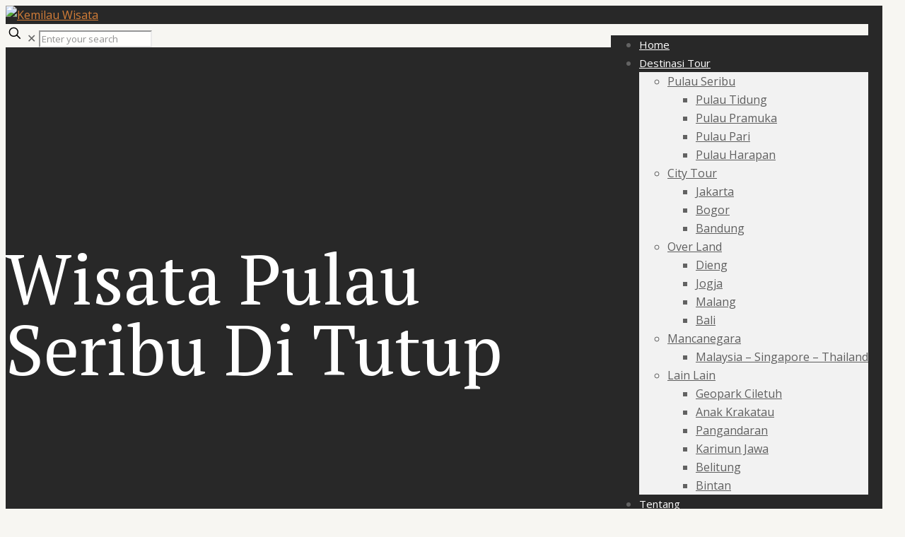

--- FILE ---
content_type: text/html; charset=UTF-8
request_url: https://kemilauwisata.com/tag/wisata-pulau-seribu-di-tutup/
body_size: 37091
content:
<!DOCTYPE html>
<html lang="id" class="no-js " itemscope itemtype="https://schema.org/WebPage" >

<head><meta charset="UTF-8" /><script>if(navigator.userAgent.match(/MSIE|Internet Explorer/i)||navigator.userAgent.match(/Trident\/7\..*?rv:11/i)){var href=document.location.href;if(!href.match(/[?&]nowprocket/)){if(href.indexOf("?")==-1){if(href.indexOf("#")==-1){document.location.href=href+"?nowprocket=1"}else{document.location.href=href.replace("#","?nowprocket=1#")}}else{if(href.indexOf("#")==-1){document.location.href=href+"&nowprocket=1"}else{document.location.href=href.replace("#","&nowprocket=1#")}}}}</script><script>class RocketLazyLoadScripts{constructor(){this.triggerEvents=["keydown","mousedown","mousemove","touchmove","touchstart","touchend","wheel"],this.userEventHandler=this._triggerListener.bind(this),this.touchStartHandler=this._onTouchStart.bind(this),this.touchMoveHandler=this._onTouchMove.bind(this),this.touchEndHandler=this._onTouchEnd.bind(this),this.clickHandler=this._onClick.bind(this),this.interceptedClicks=[],window.addEventListener("pageshow",e=>{this.persisted=e.persisted}),window.addEventListener("DOMContentLoaded",()=>{this._preconnect3rdParties()}),this.delayedScripts={normal:[],async:[],defer:[]},this.trash=[],this.allJQueries=[]}_addUserInteractionListener(e){if(document.hidden){e._triggerListener();return}this.triggerEvents.forEach(t=>window.addEventListener(t,e.userEventHandler,{passive:!0})),window.addEventListener("touchstart",e.touchStartHandler,{passive:!0}),window.addEventListener("mousedown",e.touchStartHandler),document.addEventListener("visibilitychange",e.userEventHandler)}_removeUserInteractionListener(){this.triggerEvents.forEach(e=>window.removeEventListener(e,this.userEventHandler,{passive:!0})),document.removeEventListener("visibilitychange",this.userEventHandler)}_onTouchStart(e){"HTML"!==e.target.tagName&&(window.addEventListener("touchend",this.touchEndHandler),window.addEventListener("mouseup",this.touchEndHandler),window.addEventListener("touchmove",this.touchMoveHandler,{passive:!0}),window.addEventListener("mousemove",this.touchMoveHandler),e.target.addEventListener("click",this.clickHandler),this._renameDOMAttribute(e.target,"onclick","rocket-onclick"),this._pendingClickStarted())}_onTouchMove(e){window.removeEventListener("touchend",this.touchEndHandler),window.removeEventListener("mouseup",this.touchEndHandler),window.removeEventListener("touchmove",this.touchMoveHandler,{passive:!0}),window.removeEventListener("mousemove",this.touchMoveHandler),e.target.removeEventListener("click",this.clickHandler),this._renameDOMAttribute(e.target,"rocket-onclick","onclick"),this._pendingClickFinished()}_onTouchEnd(e){window.removeEventListener("touchend",this.touchEndHandler),window.removeEventListener("mouseup",this.touchEndHandler),window.removeEventListener("touchmove",this.touchMoveHandler,{passive:!0}),window.removeEventListener("mousemove",this.touchMoveHandler)}_onClick(e){e.target.removeEventListener("click",this.clickHandler),this._renameDOMAttribute(e.target,"rocket-onclick","onclick"),this.interceptedClicks.push(e),e.preventDefault(),e.stopPropagation(),e.stopImmediatePropagation(),this._pendingClickFinished()}_replayClicks(){window.removeEventListener("touchstart",this.touchStartHandler,{passive:!0}),window.removeEventListener("mousedown",this.touchStartHandler),this.interceptedClicks.forEach(e=>{e.target.dispatchEvent(new MouseEvent("click",{view:e.view,bubbles:!0,cancelable:!0}))})}_waitForPendingClicks(){return new Promise(e=>{this._isClickPending?this._pendingClickFinished=e:e()})}_pendingClickStarted(){this._isClickPending=!0}_pendingClickFinished(){this._isClickPending=!1}_renameDOMAttribute(e,t,i){e.hasAttribute&&e.hasAttribute(t)&&(event.target.setAttribute(i,event.target.getAttribute(t)),event.target.removeAttribute(t))}_triggerListener(){this._removeUserInteractionListener(this),"loading"===document.readyState?document.addEventListener("DOMContentLoaded",this._loadEverythingNow.bind(this)):this._loadEverythingNow()}_preconnect3rdParties(){let e=[];document.querySelectorAll("script[type=rocketlazyloadscript]").forEach(t=>{if(t.hasAttribute("src")){let i=new URL(t.src).origin;i!==location.origin&&e.push({src:i,crossOrigin:t.crossOrigin||"module"===t.getAttribute("data-rocket-type")})}}),e=[...new Map(e.map(e=>[JSON.stringify(e),e])).values()],this._batchInjectResourceHints(e,"preconnect")}async _loadEverythingNow(){this.lastBreath=Date.now(),this._delayEventListeners(this),this._delayJQueryReady(this),this._handleDocumentWrite(),this._registerAllDelayedScripts(),this._preloadAllScripts(),await this._loadScriptsFromList(this.delayedScripts.normal),await this._loadScriptsFromList(this.delayedScripts.defer),await this._loadScriptsFromList(this.delayedScripts.async);try{await this._triggerDOMContentLoaded(),await this._triggerWindowLoad()}catch(e){console.error(e)}window.dispatchEvent(new Event("rocket-allScriptsLoaded")),this._waitForPendingClicks().then(()=>{this._replayClicks()}),this._emptyTrash()}_registerAllDelayedScripts(){document.querySelectorAll("script[type=rocketlazyloadscript]").forEach(e=>{e.hasAttribute("data-rocket-src")?e.hasAttribute("async")&&!1!==e.async?this.delayedScripts.async.push(e):e.hasAttribute("defer")&&!1!==e.defer||"module"===e.getAttribute("data-rocket-type")?this.delayedScripts.defer.push(e):this.delayedScripts.normal.push(e):this.delayedScripts.normal.push(e)})}async _transformScript(e){return await this._littleBreath(),new Promise(t=>{function i(){e.setAttribute("data-rocket-status","executed"),t()}function r(){e.setAttribute("data-rocket-status","failed"),t()}try{let n=e.getAttribute("data-rocket-type"),s=e.getAttribute("data-rocket-src");if(n?(e.type=n,e.removeAttribute("data-rocket-type")):e.removeAttribute("type"),e.addEventListener("load",i),e.addEventListener("error",r),s)e.src=s,e.removeAttribute("data-rocket-src");else if(navigator.userAgent.indexOf("Firefox/")>0){var a=document.createElement("script");[...e.attributes].forEach(e=>{"type"!==e.nodeName&&a.setAttribute("data-rocket-type"===e.nodeName?"type":e.nodeName,e.nodeValue)}),a.text=e.text,e.parentNode.replaceChild(a,e),i()}else e.src="data:text/javascript;base64,"+btoa(e.text)}catch(o){r()}})}async _loadScriptsFromList(e){let t=e.shift();return t?(await this._transformScript(t),this._loadScriptsFromList(e)):Promise.resolve()}_preloadAllScripts(){this._batchInjectResourceHints([...this.delayedScripts.normal,...this.delayedScripts.defer,...this.delayedScripts.async],"preload")}_batchInjectResourceHints(e,t){var i=document.createDocumentFragment();e.forEach(e=>{let r=e.getAttribute&&e.getAttribute("data-rocket-src")||e.src;if(r){let n=document.createElement("link");n.href=r,n.rel=t,"preconnect"!==t&&(n.as="script"),e.getAttribute&&"module"===e.getAttribute("data-rocket-type")&&(n.crossOrigin=!0),e.crossOrigin&&(n.crossOrigin=e.crossOrigin),e.integrity&&(n.integrity=e.integrity),i.appendChild(n),this.trash.push(n)}}),document.head.appendChild(i)}_delayEventListeners(e){let t={};function i(e,i){!function e(i){!t[i]&&(t[i]={originalFunctions:{add:i.addEventListener,remove:i.removeEventListener},eventsToRewrite:[]},i.addEventListener=function(){arguments[0]=r(arguments[0]),t[i].originalFunctions.add.apply(i,arguments)},i.removeEventListener=function(){arguments[0]=r(arguments[0]),t[i].originalFunctions.remove.apply(i,arguments)});function r(e){return t[i].eventsToRewrite.indexOf(e)>=0?"rocket-"+e:e}}(e),t[e].eventsToRewrite.push(i)}function r(e,t){let i=e[t];Object.defineProperty(e,t,{get:()=>i||function(){},set(r){e["rocket"+t]=i=r}})}i(document,"DOMContentLoaded"),i(window,"DOMContentLoaded"),i(window,"load"),i(window,"pageshow"),i(document,"readystatechange"),r(document,"onreadystatechange"),r(window,"onload"),r(window,"onpageshow"),Object.defineProperty(document,"readyState",{get:()=>e.rocketReadyState,set(t){e.rocketReadyState=t}}),document.readyState="loading"}_delayJQueryReady(e){let t;function i(i){if(i&&i.fn&&!e.allJQueries.includes(i)){i.fn.ready=i.fn.init.prototype.ready=function(t){return e.domReadyFired?t.bind(document)(i):document.addEventListener("rocket-DOMContentLoaded",()=>t.bind(document)(i)),i([])};let r=i.fn.on;i.fn.on=i.fn.init.prototype.on=function(){if(this[0]===window){function e(e){return e.split(" ").map(e=>"load"===e||0===e.indexOf("load.")?"rocket-jquery-load":e).join(" ")}"string"==typeof arguments[0]||arguments[0]instanceof String?arguments[0]=e(arguments[0]):"object"==typeof arguments[0]&&Object.keys(arguments[0]).forEach(t=>{delete Object.assign(arguments[0],{[e(t)]:arguments[0][t]})[t]})}return r.apply(this,arguments),this},e.allJQueries.push(i)}t=i}i(window.jQuery),Object.defineProperty(window,"jQuery",{get:()=>t,set(e){i(e)}})}async _triggerDOMContentLoaded(){this.domReadyFired=!0,document.readyState="interactive",await this._littleBreath(),document.dispatchEvent(new Event("rocket-DOMContentLoaded")),await this._littleBreath(),window.dispatchEvent(new Event("rocket-DOMContentLoaded")),await this._littleBreath(),document.dispatchEvent(new Event("rocket-readystatechange")),await this._littleBreath(),document.rocketonreadystatechange&&document.rocketonreadystatechange()}async _triggerWindowLoad(){document.readyState="complete",await this._littleBreath(),window.dispatchEvent(new Event("rocket-load")),await this._littleBreath(),window.rocketonload&&window.rocketonload(),await this._littleBreath(),this.allJQueries.forEach(e=>e(window).trigger("rocket-jquery-load")),await this._littleBreath();let e=new Event("rocket-pageshow");e.persisted=this.persisted,window.dispatchEvent(e),await this._littleBreath(),window.rocketonpageshow&&window.rocketonpageshow({persisted:this.persisted})}_handleDocumentWrite(){let e=new Map;document.write=document.writeln=function(t){let i=document.currentScript;i||console.error("WPRocket unable to document.write this: "+t);let r=document.createRange(),n=i.parentElement,s=e.get(i);void 0===s&&(s=i.nextSibling,e.set(i,s));let a=document.createDocumentFragment();r.setStart(a,0),a.appendChild(r.createContextualFragment(t)),n.insertBefore(a,s)}}async _littleBreath(){Date.now()-this.lastBreath>45&&(await this._requestAnimFrame(),this.lastBreath=Date.now())}async _requestAnimFrame(){return document.hidden?new Promise(e=>setTimeout(e)):new Promise(e=>requestAnimationFrame(e))}_emptyTrash(){this.trash.forEach(e=>e.remove())}static run(){let e=new RocketLazyLoadScripts;e._addUserInteractionListener(e)}}RocketLazyLoadScripts.run();</script>


<link rel="alternate" hreflang="id-ID" href="https://kemilauwisata.com/tag/wisata-pulau-seribu-di-tutup/"/>
<meta name='robots' content='index, follow, max-image-preview:large, max-snippet:-1, max-video-preview:-1' />
<meta name="format-detection" content="telephone=no">
<meta name="viewport" content="width=device-width, initial-scale=1, maximum-scale=1" />
<meta name="theme-color" content="#ffffff" media="(prefers-color-scheme: light)">
<meta name="theme-color" content="#ffffff" media="(prefers-color-scheme: dark)">

	<!-- This site is optimized with the Yoast SEO plugin v24.7 - https://yoast.com/wordpress/plugins/seo/ -->
	<title>Wisata Pulau Seribu Di Tutup Archives - Kemilau Wisata</title>
	<link rel="canonical" href="https://kemilauwisata.com/tag/wisata-pulau-seribu-di-tutup/" />
	<meta property="og:locale" content="id_ID" />
	<meta property="og:type" content="article" />
	<meta property="og:title" content="Wisata Pulau Seribu Di Tutup Archives - Kemilau Wisata" />
	<meta property="og:url" content="https://kemilauwisata.com/tag/wisata-pulau-seribu-di-tutup/" />
	<meta property="og:site_name" content="Kemilau Wisata" />
	<meta name="twitter:card" content="summary_large_image" />
	<script type="application/ld+json" class="yoast-schema-graph">{"@context":"https://schema.org","@graph":[{"@type":"CollectionPage","@id":"https://kemilauwisata.com/tag/wisata-pulau-seribu-di-tutup/","url":"https://kemilauwisata.com/tag/wisata-pulau-seribu-di-tutup/","name":"Wisata Pulau Seribu Di Tutup Archives - Kemilau Wisata","isPartOf":{"@id":"https://kemilauwisata.com/#website"},"primaryImageOfPage":{"@id":"https://kemilauwisata.com/tag/wisata-pulau-seribu-di-tutup/#primaryimage"},"image":{"@id":"https://kemilauwisata.com/tag/wisata-pulau-seribu-di-tutup/#primaryimage"},"thumbnailUrl":"https://kemilauwisata.com/wp-content/uploads/2020/09/PULAU-HARAPAN-2.jpg","breadcrumb":{"@id":"https://kemilauwisata.com/tag/wisata-pulau-seribu-di-tutup/#breadcrumb"},"inLanguage":"id"},{"@type":"ImageObject","inLanguage":"id","@id":"https://kemilauwisata.com/tag/wisata-pulau-seribu-di-tutup/#primaryimage","url":"https://kemilauwisata.com/wp-content/uploads/2020/09/PULAU-HARAPAN-2.jpg","contentUrl":"https://kemilauwisata.com/wp-content/uploads/2020/09/PULAU-HARAPAN-2.jpg","width":800,"height":600,"caption":"paket wisata jogja overland 2 hari"},{"@type":"BreadcrumbList","@id":"https://kemilauwisata.com/tag/wisata-pulau-seribu-di-tutup/#breadcrumb","itemListElement":[{"@type":"ListItem","position":1,"name":"Home","item":"https://kemilauwisata.com/"},{"@type":"ListItem","position":2,"name":"Wisata Pulau Seribu Di Tutup"}]},{"@type":"WebSite","@id":"https://kemilauwisata.com/#website","url":"https://kemilauwisata.com/","name":"Kemilau Wisata","description":"Travel Agency Profesional Terbaik","publisher":{"@id":"https://kemilauwisata.com/#organization"},"potentialAction":[{"@type":"SearchAction","target":{"@type":"EntryPoint","urlTemplate":"https://kemilauwisata.com/?s={search_term_string}"},"query-input":{"@type":"PropertyValueSpecification","valueRequired":true,"valueName":"search_term_string"}}],"inLanguage":"id"},{"@type":"Organization","@id":"https://kemilauwisata.com/#organization","name":"Kemilau Wisata","url":"https://kemilauwisata.com/","logo":{"@type":"ImageObject","inLanguage":"id","@id":"https://kemilauwisata.com/#/schema/logo/image/","url":"https://kemilauwisata.com/wp-content/uploads/2023/02/cropped-LOGO-KEMILAU-WISATA-1.png","contentUrl":"https://kemilauwisata.com/wp-content/uploads/2023/02/cropped-LOGO-KEMILAU-WISATA-1.png","width":1000,"height":324,"caption":"Kemilau Wisata"},"image":{"@id":"https://kemilauwisata.com/#/schema/logo/image/"}}]}</script>
	<!-- / Yoast SEO plugin. -->


<link rel='dns-prefetch' href='//www.googletagmanager.com' />
<link rel='dns-prefetch' href='//fonts.googleapis.com' />
<link rel="alternate" type="application/rss+xml" title="Kemilau Wisata &raquo; Feed" href="https://kemilauwisata.com/feed/" />
<link rel="alternate" type="application/rss+xml" title="Kemilau Wisata &raquo; Umpan Komentar" href="https://kemilauwisata.com/comments/feed/" />
<link rel="alternate" type="application/rss+xml" title="Kemilau Wisata &raquo; Wisata Pulau Seribu Di Tutup Umpan Tag" href="https://kemilauwisata.com/tag/wisata-pulau-seribu-di-tutup/feed/" />
<style id='wp-img-auto-sizes-contain-inline-css' type='text/css'>
img:is([sizes=auto i],[sizes^="auto," i]){contain-intrinsic-size:3000px 1500px}
/*# sourceURL=wp-img-auto-sizes-contain-inline-css */
</style>
<style id='wp-emoji-styles-inline-css' type='text/css'>

	img.wp-smiley, img.emoji {
		display: inline !important;
		border: none !important;
		box-shadow: none !important;
		height: 1em !important;
		width: 1em !important;
		margin: 0 0.07em !important;
		vertical-align: -0.1em !important;
		background: none !important;
		padding: 0 !important;
	}
/*# sourceURL=wp-emoji-styles-inline-css */
</style>
<link rel='stylesheet' id='wp-block-library-css' href='https://kemilauwisata.com/wp-includes/css/dist/block-library/style.min.css?ver=6.9' type='text/css' media='all' />
<style id='wp-block-heading-inline-css' type='text/css'>
h1:where(.wp-block-heading).has-background,h2:where(.wp-block-heading).has-background,h3:where(.wp-block-heading).has-background,h4:where(.wp-block-heading).has-background,h5:where(.wp-block-heading).has-background,h6:where(.wp-block-heading).has-background{padding:1.25em 2.375em}h1.has-text-align-left[style*=writing-mode]:where([style*=vertical-lr]),h1.has-text-align-right[style*=writing-mode]:where([style*=vertical-rl]),h2.has-text-align-left[style*=writing-mode]:where([style*=vertical-lr]),h2.has-text-align-right[style*=writing-mode]:where([style*=vertical-rl]),h3.has-text-align-left[style*=writing-mode]:where([style*=vertical-lr]),h3.has-text-align-right[style*=writing-mode]:where([style*=vertical-rl]),h4.has-text-align-left[style*=writing-mode]:where([style*=vertical-lr]),h4.has-text-align-right[style*=writing-mode]:where([style*=vertical-rl]),h5.has-text-align-left[style*=writing-mode]:where([style*=vertical-lr]),h5.has-text-align-right[style*=writing-mode]:where([style*=vertical-rl]),h6.has-text-align-left[style*=writing-mode]:where([style*=vertical-lr]),h6.has-text-align-right[style*=writing-mode]:where([style*=vertical-rl]){rotate:180deg}
/*# sourceURL=https://kemilauwisata.com/wp-includes/blocks/heading/style.min.css */
</style>
<style id='wp-block-paragraph-inline-css' type='text/css'>
.is-small-text{font-size:.875em}.is-regular-text{font-size:1em}.is-large-text{font-size:2.25em}.is-larger-text{font-size:3em}.has-drop-cap:not(:focus):first-letter{float:left;font-size:8.4em;font-style:normal;font-weight:100;line-height:.68;margin:.05em .1em 0 0;text-transform:uppercase}body.rtl .has-drop-cap:not(:focus):first-letter{float:none;margin-left:.1em}p.has-drop-cap.has-background{overflow:hidden}:root :where(p.has-background){padding:1.25em 2.375em}:where(p.has-text-color:not(.has-link-color)) a{color:inherit}p.has-text-align-left[style*="writing-mode:vertical-lr"],p.has-text-align-right[style*="writing-mode:vertical-rl"]{rotate:180deg}
/*# sourceURL=https://kemilauwisata.com/wp-includes/blocks/paragraph/style.min.css */
</style>
<style id='wp-block-pullquote-inline-css' type='text/css'>
.wp-block-pullquote{box-sizing:border-box;margin:0 0 1em;overflow-wrap:break-word;padding:4em 0;text-align:center}.wp-block-pullquote blockquote,.wp-block-pullquote p{color:inherit}.wp-block-pullquote blockquote{margin:0}.wp-block-pullquote p{margin-top:0}.wp-block-pullquote p:last-child{margin-bottom:0}.wp-block-pullquote.alignleft,.wp-block-pullquote.alignright{max-width:420px}.wp-block-pullquote cite,.wp-block-pullquote footer{position:relative}.wp-block-pullquote .has-text-color a{color:inherit}.wp-block-pullquote.has-text-align-left blockquote{text-align:left}.wp-block-pullquote.has-text-align-right blockquote{text-align:right}.wp-block-pullquote.has-text-align-center blockquote{text-align:center}.wp-block-pullquote.is-style-solid-color{border:none}.wp-block-pullquote.is-style-solid-color blockquote{margin-left:auto;margin-right:auto;max-width:60%}.wp-block-pullquote.is-style-solid-color blockquote p{font-size:2em;margin-bottom:0;margin-top:0}.wp-block-pullquote.is-style-solid-color blockquote cite{font-style:normal;text-transform:none}.wp-block-pullquote :where(cite){color:inherit;display:block}
/*# sourceURL=https://kemilauwisata.com/wp-includes/blocks/pullquote/style.min.css */
</style>
<link data-minify="1" rel='stylesheet' id='wc-blocks-style-css' href='https://kemilauwisata.com/wp-content/cache/min/1/wp-content/plugins/woocommerce/assets/client/blocks/wc-blocks.css?ver=1762955829' type='text/css' media='all' />
<style id='global-styles-inline-css' type='text/css'>
:root{--wp--preset--aspect-ratio--square: 1;--wp--preset--aspect-ratio--4-3: 4/3;--wp--preset--aspect-ratio--3-4: 3/4;--wp--preset--aspect-ratio--3-2: 3/2;--wp--preset--aspect-ratio--2-3: 2/3;--wp--preset--aspect-ratio--16-9: 16/9;--wp--preset--aspect-ratio--9-16: 9/16;--wp--preset--color--black: #000000;--wp--preset--color--cyan-bluish-gray: #abb8c3;--wp--preset--color--white: #ffffff;--wp--preset--color--pale-pink: #f78da7;--wp--preset--color--vivid-red: #cf2e2e;--wp--preset--color--luminous-vivid-orange: #ff6900;--wp--preset--color--luminous-vivid-amber: #fcb900;--wp--preset--color--light-green-cyan: #7bdcb5;--wp--preset--color--vivid-green-cyan: #00d084;--wp--preset--color--pale-cyan-blue: #8ed1fc;--wp--preset--color--vivid-cyan-blue: #0693e3;--wp--preset--color--vivid-purple: #9b51e0;--wp--preset--gradient--vivid-cyan-blue-to-vivid-purple: linear-gradient(135deg,rgb(6,147,227) 0%,rgb(155,81,224) 100%);--wp--preset--gradient--light-green-cyan-to-vivid-green-cyan: linear-gradient(135deg,rgb(122,220,180) 0%,rgb(0,208,130) 100%);--wp--preset--gradient--luminous-vivid-amber-to-luminous-vivid-orange: linear-gradient(135deg,rgb(252,185,0) 0%,rgb(255,105,0) 100%);--wp--preset--gradient--luminous-vivid-orange-to-vivid-red: linear-gradient(135deg,rgb(255,105,0) 0%,rgb(207,46,46) 100%);--wp--preset--gradient--very-light-gray-to-cyan-bluish-gray: linear-gradient(135deg,rgb(238,238,238) 0%,rgb(169,184,195) 100%);--wp--preset--gradient--cool-to-warm-spectrum: linear-gradient(135deg,rgb(74,234,220) 0%,rgb(151,120,209) 20%,rgb(207,42,186) 40%,rgb(238,44,130) 60%,rgb(251,105,98) 80%,rgb(254,248,76) 100%);--wp--preset--gradient--blush-light-purple: linear-gradient(135deg,rgb(255,206,236) 0%,rgb(152,150,240) 100%);--wp--preset--gradient--blush-bordeaux: linear-gradient(135deg,rgb(254,205,165) 0%,rgb(254,45,45) 50%,rgb(107,0,62) 100%);--wp--preset--gradient--luminous-dusk: linear-gradient(135deg,rgb(255,203,112) 0%,rgb(199,81,192) 50%,rgb(65,88,208) 100%);--wp--preset--gradient--pale-ocean: linear-gradient(135deg,rgb(255,245,203) 0%,rgb(182,227,212) 50%,rgb(51,167,181) 100%);--wp--preset--gradient--electric-grass: linear-gradient(135deg,rgb(202,248,128) 0%,rgb(113,206,126) 100%);--wp--preset--gradient--midnight: linear-gradient(135deg,rgb(2,3,129) 0%,rgb(40,116,252) 100%);--wp--preset--font-size--small: 13px;--wp--preset--font-size--medium: 20px;--wp--preset--font-size--large: 36px;--wp--preset--font-size--x-large: 42px;--wp--preset--font-family--inter: "Inter", sans-serif;--wp--preset--font-family--cardo: Cardo;--wp--preset--spacing--20: 0.44rem;--wp--preset--spacing--30: 0.67rem;--wp--preset--spacing--40: 1rem;--wp--preset--spacing--50: 1.5rem;--wp--preset--spacing--60: 2.25rem;--wp--preset--spacing--70: 3.38rem;--wp--preset--spacing--80: 5.06rem;--wp--preset--shadow--natural: 6px 6px 9px rgba(0, 0, 0, 0.2);--wp--preset--shadow--deep: 12px 12px 50px rgba(0, 0, 0, 0.4);--wp--preset--shadow--sharp: 6px 6px 0px rgba(0, 0, 0, 0.2);--wp--preset--shadow--outlined: 6px 6px 0px -3px rgb(255, 255, 255), 6px 6px rgb(0, 0, 0);--wp--preset--shadow--crisp: 6px 6px 0px rgb(0, 0, 0);}:where(.is-layout-flex){gap: 0.5em;}:where(.is-layout-grid){gap: 0.5em;}body .is-layout-flex{display: flex;}.is-layout-flex{flex-wrap: wrap;align-items: center;}.is-layout-flex > :is(*, div){margin: 0;}body .is-layout-grid{display: grid;}.is-layout-grid > :is(*, div){margin: 0;}:where(.wp-block-columns.is-layout-flex){gap: 2em;}:where(.wp-block-columns.is-layout-grid){gap: 2em;}:where(.wp-block-post-template.is-layout-flex){gap: 1.25em;}:where(.wp-block-post-template.is-layout-grid){gap: 1.25em;}.has-black-color{color: var(--wp--preset--color--black) !important;}.has-cyan-bluish-gray-color{color: var(--wp--preset--color--cyan-bluish-gray) !important;}.has-white-color{color: var(--wp--preset--color--white) !important;}.has-pale-pink-color{color: var(--wp--preset--color--pale-pink) !important;}.has-vivid-red-color{color: var(--wp--preset--color--vivid-red) !important;}.has-luminous-vivid-orange-color{color: var(--wp--preset--color--luminous-vivid-orange) !important;}.has-luminous-vivid-amber-color{color: var(--wp--preset--color--luminous-vivid-amber) !important;}.has-light-green-cyan-color{color: var(--wp--preset--color--light-green-cyan) !important;}.has-vivid-green-cyan-color{color: var(--wp--preset--color--vivid-green-cyan) !important;}.has-pale-cyan-blue-color{color: var(--wp--preset--color--pale-cyan-blue) !important;}.has-vivid-cyan-blue-color{color: var(--wp--preset--color--vivid-cyan-blue) !important;}.has-vivid-purple-color{color: var(--wp--preset--color--vivid-purple) !important;}.has-black-background-color{background-color: var(--wp--preset--color--black) !important;}.has-cyan-bluish-gray-background-color{background-color: var(--wp--preset--color--cyan-bluish-gray) !important;}.has-white-background-color{background-color: var(--wp--preset--color--white) !important;}.has-pale-pink-background-color{background-color: var(--wp--preset--color--pale-pink) !important;}.has-vivid-red-background-color{background-color: var(--wp--preset--color--vivid-red) !important;}.has-luminous-vivid-orange-background-color{background-color: var(--wp--preset--color--luminous-vivid-orange) !important;}.has-luminous-vivid-amber-background-color{background-color: var(--wp--preset--color--luminous-vivid-amber) !important;}.has-light-green-cyan-background-color{background-color: var(--wp--preset--color--light-green-cyan) !important;}.has-vivid-green-cyan-background-color{background-color: var(--wp--preset--color--vivid-green-cyan) !important;}.has-pale-cyan-blue-background-color{background-color: var(--wp--preset--color--pale-cyan-blue) !important;}.has-vivid-cyan-blue-background-color{background-color: var(--wp--preset--color--vivid-cyan-blue) !important;}.has-vivid-purple-background-color{background-color: var(--wp--preset--color--vivid-purple) !important;}.has-black-border-color{border-color: var(--wp--preset--color--black) !important;}.has-cyan-bluish-gray-border-color{border-color: var(--wp--preset--color--cyan-bluish-gray) !important;}.has-white-border-color{border-color: var(--wp--preset--color--white) !important;}.has-pale-pink-border-color{border-color: var(--wp--preset--color--pale-pink) !important;}.has-vivid-red-border-color{border-color: var(--wp--preset--color--vivid-red) !important;}.has-luminous-vivid-orange-border-color{border-color: var(--wp--preset--color--luminous-vivid-orange) !important;}.has-luminous-vivid-amber-border-color{border-color: var(--wp--preset--color--luminous-vivid-amber) !important;}.has-light-green-cyan-border-color{border-color: var(--wp--preset--color--light-green-cyan) !important;}.has-vivid-green-cyan-border-color{border-color: var(--wp--preset--color--vivid-green-cyan) !important;}.has-pale-cyan-blue-border-color{border-color: var(--wp--preset--color--pale-cyan-blue) !important;}.has-vivid-cyan-blue-border-color{border-color: var(--wp--preset--color--vivid-cyan-blue) !important;}.has-vivid-purple-border-color{border-color: var(--wp--preset--color--vivid-purple) !important;}.has-vivid-cyan-blue-to-vivid-purple-gradient-background{background: var(--wp--preset--gradient--vivid-cyan-blue-to-vivid-purple) !important;}.has-light-green-cyan-to-vivid-green-cyan-gradient-background{background: var(--wp--preset--gradient--light-green-cyan-to-vivid-green-cyan) !important;}.has-luminous-vivid-amber-to-luminous-vivid-orange-gradient-background{background: var(--wp--preset--gradient--luminous-vivid-amber-to-luminous-vivid-orange) !important;}.has-luminous-vivid-orange-to-vivid-red-gradient-background{background: var(--wp--preset--gradient--luminous-vivid-orange-to-vivid-red) !important;}.has-very-light-gray-to-cyan-bluish-gray-gradient-background{background: var(--wp--preset--gradient--very-light-gray-to-cyan-bluish-gray) !important;}.has-cool-to-warm-spectrum-gradient-background{background: var(--wp--preset--gradient--cool-to-warm-spectrum) !important;}.has-blush-light-purple-gradient-background{background: var(--wp--preset--gradient--blush-light-purple) !important;}.has-blush-bordeaux-gradient-background{background: var(--wp--preset--gradient--blush-bordeaux) !important;}.has-luminous-dusk-gradient-background{background: var(--wp--preset--gradient--luminous-dusk) !important;}.has-pale-ocean-gradient-background{background: var(--wp--preset--gradient--pale-ocean) !important;}.has-electric-grass-gradient-background{background: var(--wp--preset--gradient--electric-grass) !important;}.has-midnight-gradient-background{background: var(--wp--preset--gradient--midnight) !important;}.has-small-font-size{font-size: var(--wp--preset--font-size--small) !important;}.has-medium-font-size{font-size: var(--wp--preset--font-size--medium) !important;}.has-large-font-size{font-size: var(--wp--preset--font-size--large) !important;}.has-x-large-font-size{font-size: var(--wp--preset--font-size--x-large) !important;}
:root :where(.wp-block-pullquote){font-size: 1.5em;line-height: 1.6;}
/*# sourceURL=global-styles-inline-css */
</style>

<style id='classic-theme-styles-inline-css' type='text/css'>
/*! This file is auto-generated */
.wp-block-button__link{color:#fff;background-color:#32373c;border-radius:9999px;box-shadow:none;text-decoration:none;padding:calc(.667em + 2px) calc(1.333em + 2px);font-size:1.125em}.wp-block-file__button{background:#32373c;color:#fff;text-decoration:none}
/*# sourceURL=/wp-includes/css/classic-themes.min.css */
</style>
<link data-minify="1" rel='stylesheet' id='contact-form-7-css' href='https://kemilauwisata.com/wp-content/cache/min/1/wp-content/plugins/contact-form-7/includes/css/styles.css?ver=1762955829' type='text/css' media='all' />
<link data-minify="1" rel='stylesheet' id='woocommerce-layout-css' href='https://kemilauwisata.com/wp-content/cache/min/1/wp-content/plugins/woocommerce/assets/css/woocommerce-layout.css?ver=1762955829' type='text/css' media='all' />
<link data-minify="1" rel='stylesheet' id='woocommerce-smallscreen-css' href='https://kemilauwisata.com/wp-content/cache/min/1/wp-content/plugins/woocommerce/assets/css/woocommerce-smallscreen.css?ver=1762955829' type='text/css' media='only screen and (max-width: 768px)' />
<link data-minify="1" rel='stylesheet' id='woocommerce-general-css' href='https://kemilauwisata.com/wp-content/cache/min/1/wp-content/plugins/woocommerce/assets/css/woocommerce.css?ver=1762955829' type='text/css' media='all' />
<style id='woocommerce-inline-inline-css' type='text/css'>
.woocommerce form .form-row .required { visibility: visible; }
/*# sourceURL=woocommerce-inline-inline-css */
</style>
<link data-minify="1" rel='stylesheet' id='brands-styles-css' href='https://kemilauwisata.com/wp-content/cache/min/1/wp-content/plugins/woocommerce/assets/css/brands.css?ver=1762955829' type='text/css' media='all' />
<link data-minify="1" rel='stylesheet' id='mfn-be-css' href='https://kemilauwisata.com/wp-content/cache/min/1/wp-content/themes/betheme/css/be.min.css?ver=1762955829' type='text/css' media='all' />
<link rel='stylesheet' id='mfn-animations-css' href='https://kemilauwisata.com/wp-content/themes/betheme/assets/animations/animations.min.css?ver=26.7.1' type='text/css' media='all' />
<link data-minify="1" rel='stylesheet' id='mfn-font-awesome-css' href='https://kemilauwisata.com/wp-content/cache/min/1/wp-content/themes/betheme/fonts/fontawesome/fontawesome.min.css?ver=1762955829' type='text/css' media='all' />
<link rel='stylesheet' id='mfn-jplayer-css' href='https://kemilauwisata.com/wp-content/themes/betheme/assets/jplayer/css/jplayer.blue.monday.min.css?ver=26.7.1' type='text/css' media='all' />
<link rel='stylesheet' id='mfn-responsive-css' href='https://kemilauwisata.com/wp-content/themes/betheme/css/responsive.min.css?ver=26.7.1' type='text/css' media='all' />
<link rel='stylesheet' id='mfn-fonts-css' href='https://fonts.googleapis.com/css?family=Open+Sans%3A1%2C300%2C400%2C400italic%2C500%2C700%2C700italic%7CPT+Serif%3A1%2C300%2C400%2C400italic%2C500%2C700%2C700italic&#038;display=swap&#038;ver=6.9' type='text/css' media='all' />
<link rel='stylesheet' id='mfn-font-button-css' href='https://fonts.googleapis.com/css?family=PT+Serif%3A400%2C400&#038;display=swap&#038;ver=6.9' type='text/css' media='all' />
<link rel='stylesheet' id='mfn-woo-css' href='https://kemilauwisata.com/wp-content/themes/betheme/css/woocommerce.min.css?ver=26.7.1' type='text/css' media='all' />
<style id='akismet-widget-style-inline-css' type='text/css'>

			.a-stats {
				--akismet-color-mid-green: #357b49;
				--akismet-color-white: #fff;
				--akismet-color-light-grey: #f6f7f7;

				max-width: 350px;
				width: auto;
			}

			.a-stats * {
				all: unset;
				box-sizing: border-box;
			}

			.a-stats strong {
				font-weight: 600;
			}

			.a-stats a.a-stats__link,
			.a-stats a.a-stats__link:visited,
			.a-stats a.a-stats__link:active {
				background: var(--akismet-color-mid-green);
				border: none;
				box-shadow: none;
				border-radius: 8px;
				color: var(--akismet-color-white);
				cursor: pointer;
				display: block;
				font-family: -apple-system, BlinkMacSystemFont, 'Segoe UI', 'Roboto', 'Oxygen-Sans', 'Ubuntu', 'Cantarell', 'Helvetica Neue', sans-serif;
				font-weight: 500;
				padding: 12px;
				text-align: center;
				text-decoration: none;
				transition: all 0.2s ease;
			}

			/* Extra specificity to deal with TwentyTwentyOne focus style */
			.widget .a-stats a.a-stats__link:focus {
				background: var(--akismet-color-mid-green);
				color: var(--akismet-color-white);
				text-decoration: none;
			}

			.a-stats a.a-stats__link:hover {
				filter: brightness(110%);
				box-shadow: 0 4px 12px rgba(0, 0, 0, 0.06), 0 0 2px rgba(0, 0, 0, 0.16);
			}

			.a-stats .count {
				color: var(--akismet-color-white);
				display: block;
				font-size: 1.5em;
				line-height: 1.4;
				padding: 0 13px;
				white-space: nowrap;
			}
		
/*# sourceURL=akismet-widget-style-inline-css */
</style>
<style id='mfn-dynamic-inline-css' type='text/css'>
#Subheader{background-image:url(https://kemilauwisata.com/wp-content/uploads/2020/09/travel2-sectionbg3.png);background-repeat:repeat;background-position:center}
html{background-color:#f7f6f2}#Wrapper,#Content,.mfn-popup .mfn-popup-content,.mfn-off-canvas-sidebar .mfn-off-canvas-content-wrapper,.mfn-cart-holder,.mfn-header-login,#Top_bar .search_wrapper,#Top_bar .top_bar_right .mfn-live-search-box,.column_livesearch .mfn-live-search-wrapper,.column_livesearch .mfn-live-search-box{background-color:#f7f6f2}body:not(.template-slider) #Header{min-height:0px}body.header-below:not(.template-slider) #Header{padding-top:0px}#Subheader{padding:210px 0 170px}#Footer .widgets_wrapper{padding:70px 0}body,button,span.date_label,.timeline_items li h3 span,input[type="submit"],input[type="reset"],input[type="button"],input[type="date"],input[type="text"],input[type="password"],input[type="tel"],input[type="email"],textarea,select,.offer_li .title h3,.mfn-menu-item-megamenu{font-family:"Open Sans",-apple-system,BlinkMacSystemFont,"Segoe UI",Roboto,Oxygen-Sans,Ubuntu,Cantarell,"Helvetica Neue",sans-serif}#menu > ul > li > a,a.action_button,#overlay-menu ul li a{font-family:"Open Sans",-apple-system,BlinkMacSystemFont,"Segoe UI",Roboto,Oxygen-Sans,Ubuntu,Cantarell,"Helvetica Neue",sans-serif}#Subheader .title{font-family:"PT Serif",-apple-system,BlinkMacSystemFont,"Segoe UI",Roboto,Oxygen-Sans,Ubuntu,Cantarell,"Helvetica Neue",sans-serif}h1,h2,h3,h4,.text-logo #logo{font-family:"PT Serif",-apple-system,BlinkMacSystemFont,"Segoe UI",Roboto,Oxygen-Sans,Ubuntu,Cantarell,"Helvetica Neue",sans-serif}h5,h6{font-family:"PT Serif",-apple-system,BlinkMacSystemFont,"Segoe UI",Roboto,Oxygen-Sans,Ubuntu,Cantarell,"Helvetica Neue",sans-serif}blockquote{font-family:"PT Serif",-apple-system,BlinkMacSystemFont,"Segoe UI",Roboto,Oxygen-Sans,Ubuntu,Cantarell,"Helvetica Neue",sans-serif}.chart_box .chart .num,.counter .desc_wrapper .number-wrapper,.how_it_works .image .number,.pricing-box .plan-header .price,.quick_fact .number-wrapper,.woocommerce .product div.entry-summary .price{font-family:"Open Sans",-apple-system,BlinkMacSystemFont,"Segoe UI",Roboto,Oxygen-Sans,Ubuntu,Cantarell,"Helvetica Neue",sans-serif}body,.mfn-menu-item-megamenu{font-size:16px;line-height:26px;font-weight:400;letter-spacing:0px}.big{font-size:17px;line-height:27px;font-weight:400;letter-spacing:0px}#menu > ul > li > a,a.action_button,#overlay-menu ul li a{font-size:15px;font-weight:400;letter-spacing:0px}#overlay-menu ul li a{line-height:22.5px}#Subheader .title{font-size:100px;line-height:100px;font-weight:400;letter-spacing:0px}h1,.text-logo #logo{font-size:100px;line-height:100px;font-weight:400;letter-spacing:0px}h2{font-size:50px;line-height:60px;font-weight:400;letter-spacing:0px}h3,.woocommerce ul.products li.product h3,.woocommerce #customer_login h2{font-size:36px;line-height:46px;font-weight:400;letter-spacing:0px}h4,.woocommerce .woocommerce-order-details__title,.woocommerce .wc-bacs-bank-details-heading,.woocommerce .woocommerce-customer-details h2{font-size:28px;line-height:38px;font-weight:400;letter-spacing:0px}h5{font-size:20px;line-height:30px;font-weight:400;letter-spacing:0px}h6{font-size:16px;line-height:26px;font-weight:400;letter-spacing:0px}#Intro .intro-title{font-size:70px;line-height:70px;font-weight:400;letter-spacing:0px}@media only screen and (min-width:768px) and (max-width:959px){body,.mfn-menu-item-megamenu{font-size:14px;line-height:22px;font-weight:400;letter-spacing:0px}.big{font-size:14px;line-height:23px;font-weight:400;letter-spacing:0px}#menu > ul > li > a,a.action_button,#overlay-menu ul li a{font-size:13px;font-weight:400;letter-spacing:0px}#overlay-menu ul li a{line-height:19.5px}#Subheader .title{font-size:85px;line-height:85px;font-weight:400;letter-spacing:0px}h1,.text-logo #logo{font-size:85px;line-height:85px;font-weight:400;letter-spacing:0px}h2{font-size:43px;line-height:51px;font-weight:400;letter-spacing:0px}h3,.woocommerce ul.products li.product h3,.woocommerce #customer_login h2{font-size:31px;line-height:39px;font-weight:400;letter-spacing:0px}h4,.woocommerce .woocommerce-order-details__title,.woocommerce .wc-bacs-bank-details-heading,.woocommerce .woocommerce-customer-details h2{font-size:24px;line-height:32px;font-weight:400;letter-spacing:0px}h5{font-size:17px;line-height:26px;font-weight:400;letter-spacing:0px}h6{font-size:14px;line-height:22px;font-weight:400;letter-spacing:0px}#Intro .intro-title{font-size:60px;line-height:60px;font-weight:400;letter-spacing:0px}blockquote{font-size:15px}.chart_box .chart .num{font-size:45px;line-height:45px}.counter .desc_wrapper .number-wrapper{font-size:45px;line-height:45px}.counter .desc_wrapper .title{font-size:14px;line-height:18px}.faq .question .title{font-size:14px}.fancy_heading .title{font-size:38px;line-height:38px}.offer .offer_li .desc_wrapper .title h3{font-size:32px;line-height:32px}.offer_thumb_ul li.offer_thumb_li .desc_wrapper .title h3{font-size:32px;line-height:32px}.pricing-box .plan-header h2{font-size:27px;line-height:27px}.pricing-box .plan-header .price > span{font-size:40px;line-height:40px}.pricing-box .plan-header .price sup.currency{font-size:18px;line-height:18px}.pricing-box .plan-header .price sup.period{font-size:14px;line-height:14px}.quick_fact .number-wrapper{font-size:80px;line-height:80px}.trailer_box .desc h2{font-size:27px;line-height:27px}.widget > h3{font-size:17px;line-height:20px}}@media only screen and (min-width:480px) and (max-width:767px){body,.mfn-menu-item-megamenu{font-size:13px;line-height:20px;font-weight:400;letter-spacing:0px}.big{font-size:13px;line-height:20px;font-weight:400;letter-spacing:0px}#menu > ul > li > a,a.action_button,#overlay-menu ul li a{font-size:13px;font-weight:400;letter-spacing:0px}#overlay-menu ul li a{line-height:19.5px}#Subheader .title{font-size:75px;line-height:75px;font-weight:400;letter-spacing:0px}h1,.text-logo #logo{font-size:75px;line-height:75px;font-weight:400;letter-spacing:0px}h2{font-size:38px;line-height:45px;font-weight:400;letter-spacing:0px}h3,.woocommerce ul.products li.product h3,.woocommerce #customer_login h2{font-size:27px;line-height:35px;font-weight:400;letter-spacing:0px}h4,.woocommerce .woocommerce-order-details__title,.woocommerce .wc-bacs-bank-details-heading,.woocommerce .woocommerce-customer-details h2{font-size:21px;line-height:29px;font-weight:400;letter-spacing:0px}h5{font-size:15px;line-height:23px;font-weight:400;letter-spacing:0px}h6{font-size:13px;line-height:20px;font-weight:400;letter-spacing:0px}#Intro .intro-title{font-size:53px;line-height:53px;font-weight:400;letter-spacing:0px}blockquote{font-size:14px}.chart_box .chart .num{font-size:40px;line-height:40px}.counter .desc_wrapper .number-wrapper{font-size:40px;line-height:40px}.counter .desc_wrapper .title{font-size:13px;line-height:16px}.faq .question .title{font-size:13px}.fancy_heading .title{font-size:34px;line-height:34px}.offer .offer_li .desc_wrapper .title h3{font-size:28px;line-height:28px}.offer_thumb_ul li.offer_thumb_li .desc_wrapper .title h3{font-size:28px;line-height:28px}.pricing-box .plan-header h2{font-size:24px;line-height:24px}.pricing-box .plan-header .price > span{font-size:34px;line-height:34px}.pricing-box .plan-header .price sup.currency{font-size:16px;line-height:16px}.pricing-box .plan-header .price sup.period{font-size:13px;line-height:13px}.quick_fact .number-wrapper{font-size:70px;line-height:70px}.trailer_box .desc h2{font-size:24px;line-height:24px}.widget > h3{font-size:16px;line-height:19px}}@media only screen and (max-width:479px){body,.mfn-menu-item-megamenu{font-size:13px;line-height:19px;font-weight:400;letter-spacing:0px}.big{font-size:13px;line-height:19px;font-weight:400;letter-spacing:0px}#menu > ul > li > a,a.action_button,#overlay-menu ul li a{font-size:13px;font-weight:400;letter-spacing:0px}#overlay-menu ul li a{line-height:19.5px}#Subheader .title{font-size:60px;line-height:60px;font-weight:400;letter-spacing:0px}h1,.text-logo #logo{font-size:60px;line-height:60px;font-weight:400;letter-spacing:0px}h2{font-size:30px;line-height:36px;font-weight:400;letter-spacing:0px}h3,.woocommerce ul.products li.product h3,.woocommerce #customer_login h2{font-size:22px;line-height:28px;font-weight:400;letter-spacing:0px}h4,.woocommerce .woocommerce-order-details__title,.woocommerce .wc-bacs-bank-details-heading,.woocommerce .woocommerce-customer-details h2{font-size:17px;line-height:23px;font-weight:400;letter-spacing:0px}h5{font-size:13px;line-height:19px;font-weight:400;letter-spacing:0px}h6{font-size:13px;line-height:19px;font-weight:400;letter-spacing:0px}#Intro .intro-title{font-size:42px;line-height:42px;font-weight:400;letter-spacing:0px}blockquote{font-size:13px}.chart_box .chart .num{font-size:35px;line-height:35px}.counter .desc_wrapper .number-wrapper{font-size:35px;line-height:35px}.counter .desc_wrapper .title{font-size:13px;line-height:26px}.faq .question .title{font-size:13px}.fancy_heading .title{font-size:30px;line-height:30px}.offer .offer_li .desc_wrapper .title h3{font-size:26px;line-height:26px}.offer_thumb_ul li.offer_thumb_li .desc_wrapper .title h3{font-size:26px;line-height:26px}.pricing-box .plan-header h2{font-size:21px;line-height:21px}.pricing-box .plan-header .price > span{font-size:32px;line-height:32px}.pricing-box .plan-header .price sup.currency{font-size:14px;line-height:14px}.pricing-box .plan-header .price sup.period{font-size:13px;line-height:13px}.quick_fact .number-wrapper{font-size:60px;line-height:60px}.trailer_box .desc h2{font-size:21px;line-height:21px}.widget > h3{font-size:15px;line-height:18px}}.with_aside .sidebar.columns{width:23%}.with_aside .sections_group{width:77%}.aside_both .sidebar.columns{width:18%}.aside_both .sidebar.sidebar-1{margin-left:-82%}.aside_both .sections_group{width:64%;margin-left:18%}@media only screen and (min-width:1240px){#Wrapper,.with_aside .content_wrapper{max-width:1240px}.section_wrapper,.container{max-width:1220px}.layout-boxed.header-boxed #Top_bar.is-sticky{max-width:1240px}}@media only screen and (max-width:767px){.section_wrapper,.container,.four.columns .widget-area{max-width:550px !important}}  .button-default .button,.button-flat .button,.button-round .button{background-color:#eeedea;color:#282828}.button-stroke .button{border-color:#eeedea;color:#282828}.button-stroke .button:hover{background-color:#eeedea;color:#fff}.button-default .button_theme,.button-default button,.button-default input[type="button"],.button-default input[type="reset"],.button-default input[type="submit"],.button-flat .button_theme,.button-flat button,.button-flat input[type="button"],.button-flat input[type="reset"],.button-flat input[type="submit"],.button-round .button_theme,.button-round button,.button-round input[type="button"],.button-round input[type="reset"],.button-round input[type="submit"],.woocommerce #respond input#submit,.woocommerce a.button:not(.default),.woocommerce button.button,.woocommerce input.button,.woocommerce #respond input#submit:hover,.woocommerce a.button:hover,.woocommerce button.button:hover,.woocommerce input.button:hover{color:#ffffff}.button-default #respond input#submit.alt.disabled,.button-default #respond input#submit.alt.disabled:hover,.button-default #respond input#submit.alt:disabled,.button-default #respond input#submit.alt:disabled:hover,.button-default #respond input#submit.alt:disabled[disabled],.button-default #respond input#submit.alt:disabled[disabled]:hover,.button-default a.button.alt.disabled,.button-default a.button.alt.disabled:hover,.button-default a.button.alt:disabled,.button-default a.button.alt:disabled:hover,.button-default a.button.alt:disabled[disabled],.button-default a.button.alt:disabled[disabled]:hover,.button-default button.button.alt.disabled,.button-default button.button.alt.disabled:hover,.button-default button.button.alt:disabled,.button-default button.button.alt:disabled:hover,.button-default button.button.alt:disabled[disabled],.button-default button.button.alt:disabled[disabled]:hover,.button-default input.button.alt.disabled,.button-default input.button.alt.disabled:hover,.button-default input.button.alt:disabled,.button-default input.button.alt:disabled:hover,.button-default input.button.alt:disabled[disabled],.button-default input.button.alt:disabled[disabled]:hover,.button-default #respond input#submit.alt,.button-default a.button.alt,.button-default button.button.alt,.button-default input.button.alt,.button-default #respond input#submit.alt:hover,.button-default a.button.alt:hover,.button-default button.button.alt:hover,.button-default input.button.alt:hover,.button-flat #respond input#submit.alt.disabled,.button-flat #respond input#submit.alt.disabled:hover,.button-flat #respond input#submit.alt:disabled,.button-flat #respond input#submit.alt:disabled:hover,.button-flat #respond input#submit.alt:disabled[disabled],.button-flat #respond input#submit.alt:disabled[disabled]:hover,.button-flat a.button.alt.disabled,.button-flat a.button.alt.disabled:hover,.button-flat a.button.alt:disabled,.button-flat a.button.alt:disabled:hover,.button-flat a.button.alt:disabled[disabled],.button-flat a.button.alt:disabled[disabled]:hover,.button-flat button.button.alt.disabled,.button-flat button.button.alt.disabled:hover,.button-flat button.button.alt:disabled,.button-flat button.button.alt:disabled:hover,.button-flat button.button.alt:disabled[disabled],.button-flat button.button.alt:disabled[disabled]:hover,.button-flat input.button.alt.disabled,.button-flat input.button.alt.disabled:hover,.button-flat input.button.alt:disabled,.button-flat input.button.alt:disabled:hover,.button-flat input.button.alt:disabled[disabled],.button-flat input.button.alt:disabled[disabled]:hover,.button-flat #respond input#submit.alt,.button-flat a.button.alt,.button-flat button.button.alt,.button-flat input.button.alt,.button-flat #respond input#submit.alt:hover,.button-flat a.button.alt:hover,.button-flat button.button.alt:hover,.button-flat input.button.alt:hover,.button-round #respond input#submit.alt.disabled,.button-round #respond input#submit.alt.disabled:hover,.button-round #respond input#submit.alt:disabled,.button-round #respond input#submit.alt:disabled:hover,.button-round #respond input#submit.alt:disabled[disabled],.button-round #respond input#submit.alt:disabled[disabled]:hover,.button-round a.button.alt.disabled,.button-round a.button.alt.disabled:hover,.button-round a.button.alt:disabled,.button-round a.button.alt:disabled:hover,.button-round a.button.alt:disabled[disabled],.button-round a.button.alt:disabled[disabled]:hover,.button-round button.button.alt.disabled,.button-round button.button.alt.disabled:hover,.button-round button.button.alt:disabled,.button-round button.button.alt:disabled:hover,.button-round button.button.alt:disabled[disabled],.button-round button.button.alt:disabled[disabled]:hover,.button-round input.button.alt.disabled,.button-round input.button.alt.disabled:hover,.button-round input.button.alt:disabled,.button-round input.button.alt:disabled:hover,.button-round input.button.alt:disabled[disabled],.button-round input.button.alt:disabled[disabled]:hover,.button-round #respond input#submit.alt,.button-round a.button.alt,.button-round button.button.alt,.button-round input.button.alt,.button-round #respond input#submit.alt:hover,.button-round a.button.alt:hover,.button-round button.button.alt:hover,.button-round input.button.alt:hover{background-color:#d47e38;color:#ffffff}.button-stroke.woocommerce a.button:not(.default),.button-stroke .woocommerce a.button:not(.default),.button-stroke #respond input#submit.alt.disabled,.button-stroke #respond input#submit.alt.disabled:hover,.button-stroke #respond input#submit.alt:disabled,.button-stroke #respond input#submit.alt:disabled:hover,.button-stroke #respond input#submit.alt:disabled[disabled],.button-stroke #respond input#submit.alt:disabled[disabled]:hover,.button-stroke a.button.alt.disabled,.button-stroke a.button.alt.disabled:hover,.button-stroke a.button.alt:disabled,.button-stroke a.button.alt:disabled:hover,.button-stroke a.button.alt:disabled[disabled],.button-stroke a.button.alt:disabled[disabled]:hover,.button-stroke button.button.alt.disabled,.button-stroke button.button.alt.disabled:hover,.button-stroke button.button.alt:disabled,.button-stroke button.button.alt:disabled:hover,.button-stroke button.button.alt:disabled[disabled],.button-stroke button.button.alt:disabled[disabled]:hover,.button-stroke input.button.alt.disabled,.button-stroke input.button.alt.disabled:hover,.button-stroke input.button.alt:disabled,.button-stroke input.button.alt:disabled:hover,.button-stroke input.button.alt:disabled[disabled],.button-stroke input.button.alt:disabled[disabled]:hover,.button-stroke #respond input#submit.alt,.button-stroke a.button.alt,.button-stroke button.button.alt,.button-stroke input.button.alt{border-color:#d47e38;background:none;color:#d47e38}.button-stroke.woocommerce a.button:not(.default):hover,.button-stroke .woocommerce a.button:not(.default):hover,.button-stroke #respond input#submit.alt:hover,.button-stroke a.button.alt:hover,.button-stroke button.button.alt:hover,.button-stroke input.button.alt:hover,.button-stroke a.action_button:hover{background-color:#d47e38;color:#ffffff}.action_button,.action_button:hover{background-color:#f7f7f7;color:#ffffff}.button-stroke a.action_button{border-color:#f7f7f7}.footer_button{color:#65666C!important;background-color:transparent;box-shadow:none!important}.footer_button:after{display:none!important}.button-custom.woocommerce .button,.button-custom .button,.button-custom .action_button,.button-custom .footer_button,.button-custom button,.button-custom button.button,.button-custom input[type="button"],.button-custom input[type="reset"],.button-custom input[type="submit"],.button-custom .woocommerce #respond input#submit,.button-custom .woocommerce a.button,.button-custom .woocommerce button.button,.button-custom .woocommerce input.button{font-family:PT Serif;font-size:16px;line-height:16px;font-weight:400;letter-spacing:0px;padding:15px 35px 15px 35px;border-width:0px;border-radius:0px}body.button-custom .button{color:#282828;background-color:#eeedea;border-color:transparent}body.button-custom .button:hover{color:#282828;background-color:#eae8e5;border-color:transparent}body .button-custom .button_theme,body.button-custom .button_theme,.button-custom button,.button-custom input[type="button"],.button-custom input[type="reset"],.button-custom input[type="submit"],.button-custom .woocommerce #respond input#submit,body.button-custom.woocommerce a.button:not(.default),.button-custom .woocommerce button.button,.button-custom .woocommerce input.button,.button-custom .woocommerce a.button_theme:not(.default){color:#f7f6f2;background-color:#282828;border-color:transparent;box-shadow:unset}body .button-custom .button_theme:hover,body.button-custom .button_theme:hover,.button-custom button:hover,.button-custom input[type="button"]:hover,.button-custom input[type="reset"]:hover,.button-custom input[type="submit"]:hover,.button-custom .woocommerce #respond input#submit:hover,body.button-custom.woocommerce a.button:not(.default):hover,.button-custom .woocommerce button.button:hover,.button-custom .woocommerce input.button:hover,.button-custom .woocommerce a.button_theme:not(.default):hover{color:#f7f6f2;background-color:#141414;border-color:transparent}body.button-custom .action_button{color:#626262;background-color:#dbdddf;border-color:transparent;box-shadow:unset}body.button-custom .action_button:hover{color:#626262;background-color:#d3d3d3;border-color:transparent}.button-custom #respond input#submit.alt.disabled,.button-custom #respond input#submit.alt.disabled:hover,.button-custom #respond input#submit.alt:disabled,.button-custom #respond input#submit.alt:disabled:hover,.button-custom #respond input#submit.alt:disabled[disabled],.button-custom #respond input#submit.alt:disabled[disabled]:hover,.button-custom a.button.alt.disabled,.button-custom a.button.alt.disabled:hover,.button-custom a.button.alt:disabled,.button-custom a.button.alt:disabled:hover,.button-custom a.button.alt:disabled[disabled],.button-custom a.button.alt:disabled[disabled]:hover,.button-custom button.button.alt.disabled,.button-custom button.button.alt.disabled:hover,.button-custom button.button.alt:disabled,.button-custom button.button.alt:disabled:hover,.button-custom button.button.alt:disabled[disabled],.button-custom button.button.alt:disabled[disabled]:hover,.button-custom input.button.alt.disabled,.button-custom input.button.alt.disabled:hover,.button-custom input.button.alt:disabled,.button-custom input.button.alt:disabled:hover,.button-custom input.button.alt:disabled[disabled],.button-custom input.button.alt:disabled[disabled]:hover,.button-custom #respond input#submit.alt,.button-custom a.button.alt,.button-custom button.button.alt,.button-custom input.button.alt{line-height:16px;padding:15px 35px 15px 35px;color:#f7f6f2;background-color:#282828;font-family:PT Serif;font-size:16px;font-weight:400;letter-spacing:0px;border-width:0px;border-radius:0px}.button-custom #respond input#submit.alt:hover,.button-custom a.button.alt:hover,.button-custom button.button.alt:hover,.button-custom input.button.alt:hover,.button-custom a.action_button:hover{color:#f7f6f2;background-color:#141414}#Top_bar #logo,.header-fixed #Top_bar #logo,.header-plain #Top_bar #logo,.header-transparent #Top_bar #logo{height:60px;line-height:60px;padding:15px 0}.logo-overflow #Top_bar:not(.is-sticky) .logo{height:90px}#Top_bar .menu > li > a{padding:15px 0}.menu-highlight:not(.header-creative) #Top_bar .menu > li > a{margin:20px 0}.header-plain:not(.menu-highlight) #Top_bar .menu > li > a span:not(.description){line-height:90px}.header-fixed #Top_bar .menu > li > a{padding:30px 0}@media only screen and (max-width:767px){.mobile-header-mini #Top_bar #logo{height:50px!important;line-height:50px!important;margin:5px 0}}#Top_bar #logo img.svg{width:100px}.image_frame,.wp-caption{border-width:0px}.alert{border-radius:0px}#Top_bar .top_bar_right .top-bar-right-input input{width:200px}.mfn-live-search-box .mfn-live-search-list{max-height:300px}#Side_slide{right:-250px;width:250px}#Side_slide.left{left:-250px}.blog-teaser li .desc-wrapper .desc{background-position-y:-1px}@media only screen and ( max-width:767px ){}@media only screen and (min-width:1240px){body:not(.header-simple) #Top_bar #menu{display:block!important}.tr-menu #Top_bar #menu{background:none!important}#Top_bar .menu > li > ul.mfn-megamenu > li{float:left}#Top_bar .menu > li > ul.mfn-megamenu > li.mfn-megamenu-cols-1{width:100%}#Top_bar .menu > li > ul.mfn-megamenu > li.mfn-megamenu-cols-2{width:50%}#Top_bar .menu > li > ul.mfn-megamenu > li.mfn-megamenu-cols-3{width:33.33%}#Top_bar .menu > li > ul.mfn-megamenu > li.mfn-megamenu-cols-4{width:25%}#Top_bar .menu > li > ul.mfn-megamenu > li.mfn-megamenu-cols-5{width:20%}#Top_bar .menu > li > ul.mfn-megamenu > li.mfn-megamenu-cols-6{width:16.66%}#Top_bar .menu > li > ul.mfn-megamenu > li > ul{display:block!important;position:inherit;left:auto;top:auto;border-width:0 1px 0 0}#Top_bar .menu > li > ul.mfn-megamenu > li:last-child > ul{border:0}#Top_bar .menu > li > ul.mfn-megamenu > li > ul li{width:auto}#Top_bar .menu > li > ul.mfn-megamenu a.mfn-megamenu-title{text-transform:uppercase;font-weight:400;background:none}#Top_bar .menu > li > ul.mfn-megamenu a .menu-arrow{display:none}.menuo-right #Top_bar .menu > li > ul.mfn-megamenu{left:0;width:98%!important;margin:0 1%;padding:20px 0}.menuo-right #Top_bar .menu > li > ul.mfn-megamenu-bg{box-sizing:border-box}#Top_bar .menu > li > ul.mfn-megamenu-bg{padding:20px 166px 20px 20px;background-repeat:no-repeat;background-position:right bottom}.rtl #Top_bar .menu > li > ul.mfn-megamenu-bg{padding-left:166px;padding-right:20px;background-position:left bottom}#Top_bar .menu > li > ul.mfn-megamenu-bg > li{background:none}#Top_bar .menu > li > ul.mfn-megamenu-bg > li a{border:none}#Top_bar .menu > li > ul.mfn-megamenu-bg > li > ul{background:none!important;-webkit-box-shadow:0 0 0 0;-moz-box-shadow:0 0 0 0;box-shadow:0 0 0 0}.mm-vertical #Top_bar .container{position:relative}.mm-vertical #Top_bar .top_bar_left{position:static}.mm-vertical #Top_bar .menu > li ul{box-shadow:0 0 0 0 transparent!important;background-image:none}.mm-vertical #Top_bar .menu > li > ul.mfn-megamenu{padding:20px 0}.mm-vertical.header-plain #Top_bar .menu > li > ul.mfn-megamenu{width:100%!important;margin:0}.mm-vertical #Top_bar .menu > li > ul.mfn-megamenu > li{display:table-cell;float:none!important;width:10%;padding:0 15px;border-right:1px solid rgba(0,0,0,0.05)}.mm-vertical #Top_bar .menu > li > ul.mfn-megamenu > li:last-child{border-right-width:0}.mm-vertical #Top_bar .menu > li > ul.mfn-megamenu > li.hide-border{border-right-width:0}.mm-vertical #Top_bar .menu > li > ul.mfn-megamenu > li a{border-bottom-width:0;padding:9px 15px;line-height:120%}.mm-vertical #Top_bar .menu > li > ul.mfn-megamenu a.mfn-megamenu-title{font-weight:700}.rtl .mm-vertical #Top_bar .menu > li > ul.mfn-megamenu > li:first-child{border-right-width:0}.rtl .mm-vertical #Top_bar .menu > li > ul.mfn-megamenu > li:last-child{border-right-width:1px}body.header-shop #Top_bar #menu{display:flex!important}.header-shop #Top_bar.is-sticky .top_bar_row_second{display:none}.header-plain:not(.menuo-right) #Header .top_bar_left{width:auto!important}.header-stack.header-center #Top_bar #menu{display:inline-block!important}.header-simple #Top_bar #menu{display:none;height:auto;width:300px;bottom:auto;top:100%;right:1px;position:absolute;margin:0}.header-simple #Header a.responsive-menu-toggle{display:block;right:10px}.header-simple #Top_bar #menu > ul{width:100%;float:left}.header-simple #Top_bar #menu ul li{width:100%;padding-bottom:0;border-right:0;position:relative}.header-simple #Top_bar #menu ul li a{padding:0 20px;margin:0;display:block;height:auto;line-height:normal;border:none}.header-simple #Top_bar #menu ul li a:not(.menu-toggle):after{display:none}.header-simple #Top_bar #menu ul li a span{border:none;line-height:44px;display:inline;padding:0}.header-simple #Top_bar #menu ul li.submenu .menu-toggle{display:block;position:absolute;right:0;top:0;width:44px;height:44px;line-height:44px;font-size:30px;font-weight:300;text-align:center;cursor:pointer;color:#444;opacity:0.33;transform:unset}.header-simple #Top_bar #menu ul li.submenu .menu-toggle:after{content:"+";position:static}.header-simple #Top_bar #menu ul li.hover > .menu-toggle:after{content:"-"}.header-simple #Top_bar #menu ul li.hover a{border-bottom:0}.header-simple #Top_bar #menu ul.mfn-megamenu li .menu-toggle{display:none}.header-simple #Top_bar #menu ul li ul{position:relative!important;left:0!important;top:0;padding:0;margin:0!important;width:auto!important;background-image:none}.header-simple #Top_bar #menu ul li ul li{width:100%!important;display:block;padding:0}.header-simple #Top_bar #menu ul li ul li a{padding:0 20px 0 30px}.header-simple #Top_bar #menu ul li ul li a .menu-arrow{display:none}.header-simple #Top_bar #menu ul li ul li a span{padding:0}.header-simple #Top_bar #menu ul li ul li a span:after{display:none!important}.header-simple #Top_bar .menu > li > ul.mfn-megamenu a.mfn-megamenu-title{text-transform:uppercase;font-weight:400}.header-simple #Top_bar .menu > li > ul.mfn-megamenu > li > ul{display:block!important;position:inherit;left:auto;top:auto}.header-simple #Top_bar #menu ul li ul li ul{border-left:0!important;padding:0;top:0}.header-simple #Top_bar #menu ul li ul li ul li a{padding:0 20px 0 40px}.rtl.header-simple #Top_bar #menu{left:1px;right:auto}.rtl.header-simple #Top_bar a.responsive-menu-toggle{left:10px;right:auto}.rtl.header-simple #Top_bar #menu ul li.submenu .menu-toggle{left:0;right:auto}.rtl.header-simple #Top_bar #menu ul li ul{left:auto!important;right:0!important}.rtl.header-simple #Top_bar #menu ul li ul li a{padding:0 30px 0 20px}.rtl.header-simple #Top_bar #menu ul li ul li ul li a{padding:0 40px 0 20px}.menu-highlight #Top_bar .menu > li{margin:0 2px}.menu-highlight:not(.header-creative) #Top_bar .menu > li > a{padding:0;-webkit-border-radius:5px;border-radius:5px}.menu-highlight #Top_bar .menu > li > a:after{display:none}.menu-highlight #Top_bar .menu > li > a span:not(.description){line-height:50px}.menu-highlight #Top_bar .menu > li > a span.description{display:none}.menu-highlight.header-stack #Top_bar .menu > li > a{margin:10px 0!important}.menu-highlight.header-stack #Top_bar .menu > li > a span:not(.description){line-height:40px}.menu-highlight.header-simple #Top_bar #menu ul li,.menu-highlight.header-creative #Top_bar #menu ul li{margin:0}.menu-highlight.header-simple #Top_bar #menu ul li > a,.menu-highlight.header-creative #Top_bar #menu ul li > a{-webkit-border-radius:0;border-radius:0}.menu-highlight:not(.header-fixed):not(.header-simple) #Top_bar.is-sticky .menu > li > a{margin:10px 0!important;padding:5px 0!important}.menu-highlight:not(.header-fixed):not(.header-simple) #Top_bar.is-sticky .menu > li > a span{line-height:30px!important}.header-modern.menu-highlight.menuo-right .menu_wrapper{margin-right:20px}.menu-line-below #Top_bar .menu > li > a:not(.menu-toggle):after{top:auto;bottom:-4px}.menu-line-below #Top_bar.is-sticky .menu > li > a:not(.menu-toggle):after{top:auto;bottom:-4px}.menu-line-below-80 #Top_bar:not(.is-sticky) .menu > li > a:not(.menu-toggle):after{height:4px;left:10%;top:50%;margin-top:20px;width:80%}.menu-line-below-80-1 #Top_bar:not(.is-sticky) .menu > li > a:not(.menu-toggle):after{height:1px;left:10%;top:50%;margin-top:20px;width:80%}.menu-link-color #Top_bar .menu > li > a:not(.menu-toggle):after{display:none!important}.menu-arrow-top #Top_bar .menu > li > a:after{background:none repeat scroll 0 0 rgba(0,0,0,0)!important;border-color:#ccc transparent transparent;border-style:solid;border-width:7px 7px 0;display:block;height:0;left:50%;margin-left:-7px;top:0!important;width:0}.menu-arrow-top #Top_bar.is-sticky .menu > li > a:after{top:0!important}.menu-arrow-bottom #Top_bar .menu > li > a:after{background:none!important;border-color:transparent transparent #ccc;border-style:solid;border-width:0 7px 7px;display:block;height:0;left:50%;margin-left:-7px;top:auto;bottom:0;width:0}.menu-arrow-bottom #Top_bar.is-sticky .menu > li > a:after{top:auto;bottom:0}.menuo-no-borders #Top_bar .menu > li > a span{border-width:0!important}.menuo-no-borders #Header_creative #Top_bar .menu > li > a span{border-bottom-width:0}.menuo-no-borders.header-plain #Top_bar a#header_cart,.menuo-no-borders.header-plain #Top_bar a#search_button,.menuo-no-borders.header-plain #Top_bar .wpml-languages,.menuo-no-borders.header-plain #Top_bar a.action_button{border-width:0}.menuo-right #Top_bar .menu_wrapper{float:right}.menuo-right.header-stack:not(.header-center) #Top_bar .menu_wrapper{margin-right:150px}body.header-creative{padding-left:50px}body.header-creative.header-open{padding-left:250px}body.error404,body.under-construction,body.template-blank,body.under-construction.header-rtl.header-creative.header-open{padding-left:0!important;padding-right:0!important}.header-creative.footer-fixed #Footer,.header-creative.footer-sliding #Footer,.header-creative.footer-stick #Footer.is-sticky{box-sizing:border-box;padding-left:50px}.header-open.footer-fixed #Footer,.header-open.footer-sliding #Footer,.header-creative.footer-stick #Footer.is-sticky{padding-left:250px}.header-rtl.header-creative.footer-fixed #Footer,.header-rtl.header-creative.footer-sliding #Footer,.header-rtl.header-creative.footer-stick #Footer.is-sticky{padding-left:0;padding-right:50px}.header-rtl.header-open.footer-fixed #Footer,.header-rtl.header-open.footer-sliding #Footer,.header-rtl.header-creative.footer-stick #Footer.is-sticky{padding-right:250px}#Header_creative{background-color:#fff;position:fixed;width:250px;height:100%;left:-200px;top:0;z-index:9002;-webkit-box-shadow:2px 0 4px 2px rgba(0,0,0,.15);box-shadow:2px 0 4px 2px rgba(0,0,0,.15)}#Header_creative .container{width:100%}#Header_creative .creative-wrapper{opacity:0;margin-right:50px}#Header_creative a.creative-menu-toggle{display:block;width:34px;height:34px;line-height:34px;font-size:22px;text-align:center;position:absolute;top:10px;right:8px;border-radius:3px}.admin-bar #Header_creative a.creative-menu-toggle{top:42px}#Header_creative #Top_bar{position:static;width:100%}#Header_creative #Top_bar .top_bar_left{width:100%!important;float:none}#Header_creative #Top_bar .logo{float:none;text-align:center;margin:15px 0}#Header_creative #Top_bar #menu{background-color:transparent}#Header_creative #Top_bar .menu_wrapper{float:none;margin:0 0 30px}#Header_creative #Top_bar .menu > li{width:100%;float:none;position:relative}#Header_creative #Top_bar .menu > li > a{padding:0;text-align:center}#Header_creative #Top_bar .menu > li > a:after{display:none}#Header_creative #Top_bar .menu > li > a span{border-right:0;border-bottom-width:1px;line-height:38px}#Header_creative #Top_bar .menu li ul{left:100%;right:auto;top:0;box-shadow:2px 2px 2px 0 rgba(0,0,0,0.03);-webkit-box-shadow:2px 2px 2px 0 rgba(0,0,0,0.03)}#Header_creative #Top_bar .menu > li > ul.mfn-megamenu{margin:0;width:700px!important}#Header_creative #Top_bar .menu > li > ul.mfn-megamenu > li > ul{left:0}#Header_creative #Top_bar .menu li ul li a{padding-top:9px;padding-bottom:8px}#Header_creative #Top_bar .menu li ul li ul{top:0}#Header_creative #Top_bar .menu > li > a span.description{display:block;font-size:13px;line-height:28px!important;clear:both}.menuo-arrows #Top_bar .menu > li.submenu > a > span:after{content:unset!important}#Header_creative #Top_bar .top_bar_right{width:100%!important;float:left;height:auto;margin-bottom:35px;text-align:center;padding:0 20px;top:0;-webkit-box-sizing:border-box;-moz-box-sizing:border-box;box-sizing:border-box}#Header_creative #Top_bar .top_bar_right:before{content:none}#Header_creative #Top_bar .top_bar_right .top_bar_right_wrapper{flex-wrap:wrap;justify-content:center}#Header_creative #Top_bar .top_bar_right .top-bar-right-icon,#Header_creative #Top_bar .top_bar_right .wpml-languages,#Header_creative #Top_bar .top_bar_right .top-bar-right-button,#Header_creative #Top_bar .top_bar_right .top-bar-right-input{min-height:30px;margin:5px}#Header_creative #Top_bar .search_wrapper{left:100%;top:auto}#Header_creative #Top_bar .banner_wrapper{display:block;text-align:center}#Header_creative #Top_bar .banner_wrapper img{max-width:100%;height:auto;display:inline-block}#Header_creative #Action_bar{display:none;position:absolute;bottom:0;top:auto;clear:both;padding:0 20px;box-sizing:border-box}#Header_creative #Action_bar .contact_details{width:100%;text-align:center;margin-bottom:20px}#Header_creative #Action_bar .contact_details li{padding:0}#Header_creative #Action_bar .social{float:none;text-align:center;padding:5px 0 15px}#Header_creative #Action_bar .social li{margin-bottom:2px}#Header_creative #Action_bar .social-menu{float:none;text-align:center}#Header_creative #Action_bar .social-menu li{border-color:rgba(0,0,0,.1)}#Header_creative .social li a{color:rgba(0,0,0,.5)}#Header_creative .social li a:hover{color:#000}#Header_creative .creative-social{position:absolute;bottom:10px;right:0;width:50px}#Header_creative .creative-social li{display:block;float:none;width:100%;text-align:center;margin-bottom:5px}.header-creative .fixed-nav.fixed-nav-prev{margin-left:50px}.header-creative.header-open .fixed-nav.fixed-nav-prev{margin-left:250px}.menuo-last #Header_creative #Top_bar .menu li.last ul{top:auto;bottom:0}.header-open #Header_creative{left:0}.header-open #Header_creative .creative-wrapper{opacity:1;margin:0!important}.header-open #Header_creative .creative-menu-toggle,.header-open #Header_creative .creative-social{display:none}.header-open #Header_creative #Action_bar{display:block}body.header-rtl.header-creative{padding-left:0;padding-right:50px}.header-rtl #Header_creative{left:auto;right:-200px}.header-rtl #Header_creative .creative-wrapper{margin-left:50px;margin-right:0}.header-rtl #Header_creative a.creative-menu-toggle{left:8px;right:auto}.header-rtl #Header_creative .creative-social{left:0;right:auto}.header-rtl #Footer #back_to_top.sticky{right:125px}.header-rtl #popup_contact{right:70px}.header-rtl #Header_creative #Top_bar .menu li ul{left:auto;right:100%}.header-rtl #Header_creative #Top_bar .search_wrapper{left:auto;right:100%}.header-rtl .fixed-nav.fixed-nav-prev{margin-left:0!important}.header-rtl .fixed-nav.fixed-nav-next{margin-right:50px}body.header-rtl.header-creative.header-open{padding-left:0;padding-right:250px!important}.header-rtl.header-open #Header_creative{left:auto;right:0}.header-rtl.header-open #Footer #back_to_top.sticky{right:325px}.header-rtl.header-open #popup_contact{right:270px}.header-rtl.header-open .fixed-nav.fixed-nav-next{margin-right:250px}#Header_creative.active{left:-1px}.header-rtl #Header_creative.active{left:auto;right:-1px}#Header_creative.active .creative-wrapper{opacity:1;margin:0}.header-creative .vc_row[data-vc-full-width]{padding-left:50px}.header-creative.header-open .vc_row[data-vc-full-width]{padding-left:250px}.header-open .vc_parallax .vc_parallax-inner{left:auto;width:calc(100% - 250px)}.header-open.header-rtl .vc_parallax .vc_parallax-inner{left:0;right:auto}#Header_creative.scroll{height:100%;overflow-y:auto}#Header_creative.scroll:not(.dropdown) .menu li ul{display:none!important}#Header_creative.scroll #Action_bar{position:static}#Header_creative.dropdown{outline:none}#Header_creative.dropdown #Top_bar .menu_wrapper{float:left;width:100%}#Header_creative.dropdown #Top_bar #menu ul li{position:relative;float:left}#Header_creative.dropdown #Top_bar #menu ul li a:not(.menu-toggle):after{display:none}#Header_creative.dropdown #Top_bar #menu ul li a span{line-height:38px;padding:0}#Header_creative.dropdown #Top_bar #menu ul li.submenu .menu-toggle{display:block;position:absolute;right:0;top:0;width:38px;height:38px;line-height:38px;font-size:26px;font-weight:300;text-align:center;cursor:pointer;color:#444;opacity:0.33;z-index:203}#Header_creative.dropdown #Top_bar #menu ul li.submenu .menu-toggle:after{content:"+";position:static}#Header_creative.dropdown #Top_bar #menu ul li.hover > .menu-toggle:after{content:"-"}#Header_creative.dropdown #Top_bar #menu ul.sub-menu li:not(:last-of-type) a{border-bottom:0}#Header_creative.dropdown #Top_bar #menu ul.mfn-megamenu li .menu-toggle{display:none}#Header_creative.dropdown #Top_bar #menu ul li ul{position:relative!important;left:0!important;top:0;padding:0;margin-left:0!important;width:auto!important;background-image:none}#Header_creative.dropdown #Top_bar #menu ul li ul li{width:100%!important}#Header_creative.dropdown #Top_bar #menu ul li ul li a{padding:0 10px;text-align:center}#Header_creative.dropdown #Top_bar #menu ul li ul li a .menu-arrow{display:none}#Header_creative.dropdown #Top_bar #menu ul li ul li a span{padding:0}#Header_creative.dropdown #Top_bar #menu ul li ul li a span:after{display:none!important}#Header_creative.dropdown #Top_bar .menu > li > ul.mfn-megamenu a.mfn-megamenu-title{text-transform:uppercase;font-weight:400}#Header_creative.dropdown #Top_bar .menu > li > ul.mfn-megamenu > li > ul{display:block!important;position:inherit;left:auto;top:auto}#Header_creative.dropdown #Top_bar #menu ul li ul li ul{border-left:0!important;padding:0;top:0}#Header_creative{transition:left .5s ease-in-out,right .5s ease-in-out}#Header_creative .creative-wrapper{transition:opacity .5s ease-in-out,margin 0s ease-in-out .5s}#Header_creative.active .creative-wrapper{transition:opacity .5s ease-in-out,margin 0s ease-in-out}}@media only screen and (min-width:768px){#Top_bar.is-sticky{position:fixed!important;width:100%;left:0;top:-60px;height:60px;z-index:701;background:#fff;opacity:.97;-webkit-box-shadow:0 2px 5px 0 rgba(0,0,0,0.1);-moz-box-shadow:0 2px 5px 0 rgba(0,0,0,0.1);box-shadow:0 2px 5px 0 rgba(0,0,0,0.1)}.layout-boxed.header-boxed #Top_bar.is-sticky{max-width:1240px;left:50%;-webkit-transform:translateX(-50%);transform:translateX(-50%)}#Top_bar.is-sticky .top_bar_left,#Top_bar.is-sticky .top_bar_right,#Top_bar.is-sticky .top_bar_right:before{background:none;box-shadow:unset}#Top_bar.is-sticky .logo{width:auto;margin:0 30px 0 20px;padding:0}#Top_bar.is-sticky #logo,#Top_bar.is-sticky .custom-logo-link{padding:5px 0!important;height:50px!important;line-height:50px!important}.logo-no-sticky-padding #Top_bar.is-sticky #logo{height:60px!important;line-height:60px!important}#Top_bar.is-sticky #logo img.logo-main{display:none}#Top_bar.is-sticky #logo img.logo-sticky{display:inline;max-height:35px}.logo-sticky-width-auto #Top_bar.is-sticky #logo img.logo-sticky{width:auto}#Top_bar.is-sticky .menu_wrapper{clear:none}#Top_bar.is-sticky .menu_wrapper .menu > li > a{padding:15px 0}#Top_bar.is-sticky .menu > li > a,#Top_bar.is-sticky .menu > li > a span{line-height:30px}#Top_bar.is-sticky .menu > li > a:after{top:auto;bottom:-4px}#Top_bar.is-sticky .menu > li > a span.description{display:none}#Top_bar.is-sticky .secondary_menu_wrapper,#Top_bar.is-sticky .banner_wrapper{display:none}.header-overlay #Top_bar.is-sticky{display:none}.sticky-dark #Top_bar.is-sticky,.sticky-dark #Top_bar.is-sticky #menu{background:rgba(0,0,0,.8)}.sticky-dark #Top_bar.is-sticky .menu > li:not(.current-menu-item) > a{color:#fff}.sticky-dark #Top_bar.is-sticky .top_bar_right .top-bar-right-icon{color:rgba(255,255,255,.9)}.sticky-dark #Top_bar.is-sticky .top_bar_right .top-bar-right-icon svg .path{stroke:rgba(255,255,255,.9)}.sticky-dark #Top_bar.is-sticky .wpml-languages a.active,.sticky-dark #Top_bar.is-sticky .wpml-languages ul.wpml-lang-dropdown{background:rgba(0,0,0,0.1);border-color:rgba(0,0,0,0.1)}.sticky-white #Top_bar.is-sticky,.sticky-white #Top_bar.is-sticky #menu{background:rgba(255,255,255,.8)}.sticky-white #Top_bar.is-sticky .menu > li:not(.current-menu-item) > a{color:#222}.sticky-white #Top_bar.is-sticky .top_bar_right .top-bar-right-icon{color:rgba(0,0,0,.8)}.sticky-white #Top_bar.is-sticky .top_bar_right .top-bar-right-icon svg .path{stroke:rgba(0,0,0,.8)}.sticky-white #Top_bar.is-sticky .wpml-languages a.active,.sticky-white #Top_bar.is-sticky .wpml-languages ul.wpml-lang-dropdown{background:rgba(255,255,255,0.1);border-color:rgba(0,0,0,0.1)}}@media only screen and (max-width:1239px){#Top_bar #menu{display:none;height:auto;width:300px;bottom:auto;top:100%;right:1px;position:absolute;margin:0}#Top_bar a.responsive-menu-toggle{display:block}#Top_bar #menu > ul{width:100%;float:left}#Top_bar #menu ul li{width:100%;padding-bottom:0;border-right:0;position:relative}#Top_bar #menu ul li a{padding:0 25px;margin:0;display:block;height:auto;line-height:normal;border:none}#Top_bar #menu ul li a:not(.menu-toggle):after{display:none}#Top_bar #menu ul li a span{border:none;line-height:44px;display:inline;padding:0}#Top_bar #menu ul li a span.description{margin:0 0 0 5px}#Top_bar #menu ul li.submenu .menu-toggle{display:block;position:absolute;right:15px;top:0;width:44px;height:44px;line-height:44px;font-size:30px;font-weight:300;text-align:center;cursor:pointer;color:#444;opacity:0.33;transform:unset}#Top_bar #menu ul li.submenu .menu-toggle:after{content:"+";position:static}#Top_bar #menu ul li.hover > .menu-toggle:after{content:"-"}#Top_bar #menu ul li.hover a{border-bottom:0}#Top_bar #menu ul li a span:after{display:none!important}#Top_bar #menu ul.mfn-megamenu li .menu-toggle{display:none}#Top_bar #menu ul li ul{position:relative!important;left:0!important;top:0;padding:0;margin-left:0!important;width:auto!important;background-image:none!important;box-shadow:0 0 0 0 transparent!important;-webkit-box-shadow:0 0 0 0 transparent!important}#Top_bar #menu ul li ul li{width:100%!important}#Top_bar #menu ul li ul li a{padding:0 20px 0 35px}#Top_bar #menu ul li ul li a .menu-arrow{display:none}#Top_bar #menu ul li ul li a span{padding:0}#Top_bar #menu ul li ul li a span:after{display:none!important}#Top_bar .menu > li > ul.mfn-megamenu a.mfn-megamenu-title{text-transform:uppercase;font-weight:400}#Top_bar .menu > li > ul.mfn-megamenu > li > ul{display:block!important;position:inherit;left:auto;top:auto}#Top_bar #menu ul li ul li ul{border-left:0!important;padding:0;top:0}#Top_bar #menu ul li ul li ul li a{padding:0 20px 0 45px}#Header #menu > ul > li.current-menu-item > a,#Header #menu > ul > li.current_page_item > a,#Header #menu > ul > li.current-menu-parent > a,#Header #menu > ul > li.current-page-parent > a,#Header #menu > ul > li.current-menu-ancestor > a,#Header #menu > ul > li.current_page_ancestor > a{background:rgba(0,0,0,.02)}.rtl #Top_bar #menu{left:1px;right:auto}.rtl #Top_bar a.responsive-menu-toggle{left:20px;right:auto}.rtl #Top_bar #menu ul li.submenu .menu-toggle{left:15px;right:auto;border-left:none;border-right:1px solid #eee;transform:unset}.rtl #Top_bar #menu ul li ul{left:auto!important;right:0!important}.rtl #Top_bar #menu ul li ul li a{padding:0 30px 0 20px}.rtl #Top_bar #menu ul li ul li ul li a{padding:0 40px 0 20px}.header-stack .menu_wrapper a.responsive-menu-toggle{position:static!important;margin:11px 0!important}.header-stack .menu_wrapper #menu{left:0;right:auto}.rtl.header-stack #Top_bar #menu{left:auto;right:0}.admin-bar #Header_creative{top:32px}.header-creative.layout-boxed{padding-top:85px}.header-creative.layout-full-width #Wrapper{padding-top:60px}#Header_creative{position:fixed;width:100%;left:0!important;top:0;z-index:1001}#Header_creative .creative-wrapper{display:block!important;opacity:1!important}#Header_creative .creative-menu-toggle,#Header_creative .creative-social{display:none!important;opacity:1!important}#Header_creative #Top_bar{position:static;width:100%}#Header_creative #Top_bar .one{display:flex}#Header_creative #Top_bar #logo,#Header_creative #Top_bar .custom-logo-link{height:50px;line-height:50px;padding:5px 0}#Header_creative #Top_bar #logo img.logo-sticky{max-height:40px!important}#Header_creative #logo img.logo-main{display:none}#Header_creative #logo img.logo-sticky{display:inline-block}.logo-no-sticky-padding #Header_creative #Top_bar #logo{height:60px;line-height:60px;padding:0}.logo-no-sticky-padding #Header_creative #Top_bar #logo img.logo-sticky{max-height:60px!important}#Header_creative #Action_bar{display:none}#Header_creative #Top_bar .top_bar_right:before{content:none}#Header_creative.scroll{overflow:visible!important}}body{--mfn-clients-tiles-hover:#d47e38;--mfn-icon-box-icon:#d47e38;--mfn-sliding-box-bg:#d47e38;--mfn-woo-body-color:#626262;--mfn-woo-heading-color:#626262;--mfn-woo-themecolor:#d47e38;--mfn-woo-bg-themecolor:#d47e38;--mfn-woo-border-themecolor:#d47e38}#Header_wrapper,#Intro{background-color:#282828}#Subheader{background-color:rgba(40,40,40,1)}.header-classic #Action_bar,.header-fixed #Action_bar,.header-plain #Action_bar,.header-split #Action_bar,.header-shop #Action_bar,.header-shop-split #Action_bar,.header-stack #Action_bar{background-color:#292b33}#Sliding-top{background-color:#545454}#Sliding-top a.sliding-top-control{border-right-color:#545454}#Sliding-top.st-center a.sliding-top-control,#Sliding-top.st-left a.sliding-top-control{border-top-color:#545454}#Footer{background-color:#f7f6f2}.grid .post-item,.masonry:not(.tiles) .post-item,.photo2 .post .post-desc-wrapper{background-color:transparent}.portfolio_group .portfolio-item .desc{background-color:transparent}.woocommerce ul.products li.product,.shop_slider .shop_slider_ul li .item_wrapper .desc{background-color:transparent}body,ul.timeline_items,.icon_box a .desc,.icon_box a:hover .desc,.feature_list ul li a,.list_item a,.list_item a:hover,.widget_recent_entries ul li a,.flat_box a,.flat_box a:hover,.story_box .desc,.content_slider.carousel  ul li a .title,.content_slider.flat.description ul li .desc,.content_slider.flat.description ul li a .desc,.post-nav.minimal a i{color:#626262}.post-nav.minimal a svg{fill:#626262}.themecolor,.opening_hours .opening_hours_wrapper li span,.fancy_heading_icon .icon_top,.fancy_heading_arrows .icon-right-dir,.fancy_heading_arrows .icon-left-dir,.fancy_heading_line .title,.button-love a.mfn-love,.format-link .post-title .icon-link,.pager-single > span,.pager-single a:hover,.widget_meta ul,.widget_pages ul,.widget_rss ul,.widget_mfn_recent_comments ul li:after,.widget_archive ul,.widget_recent_comments ul li:after,.widget_nav_menu ul,.woocommerce ul.products li.product .price,.shop_slider .shop_slider_ul li .item_wrapper .price,.woocommerce-page ul.products li.product .price,.widget_price_filter .price_label .from,.widget_price_filter .price_label .to,.woocommerce ul.product_list_widget li .quantity .amount,.woocommerce .product div.entry-summary .price,.woocommerce .product .woocommerce-variation-price .price,.woocommerce .star-rating span,#Error_404 .error_pic i,.style-simple #Filters .filters_wrapper ul li a:hover,.style-simple #Filters .filters_wrapper ul li.current-cat a,.style-simple .quick_fact .title,.mfn-cart-holder .mfn-ch-content .mfn-ch-product .woocommerce-Price-amount,.woocommerce .comment-form-rating p.stars a:before,.wishlist .wishlist-row .price,.search-results .search-item .post-product-price,.progress_icons.transparent .progress_icon.themebg{color:#d47e38}.mfn-wish-button.loved:not(.link) .path{fill:#d47e38;stroke:#d47e38}.themebg,#comments .commentlist > li .reply a.comment-reply-link,#Filters .filters_wrapper ul li a:hover,#Filters .filters_wrapper ul li.current-cat a,.fixed-nav .arrow,.offer_thumb .slider_pagination a:before,.offer_thumb .slider_pagination a.selected:after,.pager .pages a:hover,.pager .pages a.active,.pager .pages span.page-numbers.current,.pager-single span:after,.portfolio_group.exposure .portfolio-item .desc-inner .line,.Recent_posts ul li .desc:after,.Recent_posts ul li .photo .c,.slider_pagination a.selected,.slider_pagination .slick-active a,.slider_pagination a.selected:after,.slider_pagination .slick-active a:after,.testimonials_slider .slider_images,.testimonials_slider .slider_images a:after,.testimonials_slider .slider_images:before,#Top_bar .header-cart-count,#Top_bar .header-wishlist-count,.mfn-footer-stickymenu ul li a .header-wishlist-count,.mfn-footer-stickymenu ul li a .header-cart-count,.widget_categories ul,.widget_mfn_menu ul li a:hover,.widget_mfn_menu ul li.current-menu-item:not(.current-menu-ancestor) > a,.widget_mfn_menu ul li.current_page_item:not(.current_page_ancestor) > a,.widget_product_categories ul,.widget_recent_entries ul li:after,.woocommerce-account table.my_account_orders .order-number a,.woocommerce-MyAccount-navigation ul li.is-active a,.style-simple .accordion .question:after,.style-simple .faq .question:after,.style-simple .icon_box .desc_wrapper .title:before,.style-simple #Filters .filters_wrapper ul li a:after,.style-simple .trailer_box:hover .desc,.tp-bullets.simplebullets.round .bullet.selected,.tp-bullets.simplebullets.round .bullet.selected:after,.tparrows.default,.tp-bullets.tp-thumbs .bullet.selected:after{background-color:#d47e38}.Latest_news ul li .photo,.Recent_posts.blog_news ul li .photo,.style-simple .opening_hours .opening_hours_wrapper li label,.style-simple .timeline_items li:hover h3,.style-simple .timeline_items li:nth-child(even):hover h3,.style-simple .timeline_items li:hover .desc,.style-simple .timeline_items li:nth-child(even):hover,.style-simple .offer_thumb .slider_pagination a.selected{border-color:#d47e38}a{color:#d47e38}a:hover{color:#b66320}*::-moz-selection{background-color:#d47e38;color:white}*::selection{background-color:#d47e38;color:white}.blockquote p.author span,.counter .desc_wrapper .title,.article_box .desc_wrapper p,.team .desc_wrapper p.subtitle,.pricing-box .plan-header p.subtitle,.pricing-box .plan-header .price sup.period,.chart_box p,.fancy_heading .inside,.fancy_heading_line .slogan,.post-meta,.post-meta a,.post-footer,.post-footer a span.label,.pager .pages a,.button-love a .label,.pager-single a,#comments .commentlist > li .comment-author .says,.fixed-nav .desc .date,.filters_buttons li.label,.Recent_posts ul li a .desc .date,.widget_recent_entries ul li .post-date,.tp_recent_tweets .twitter_time,.widget_price_filter .price_label,.shop-filters .woocommerce-result-count,.woocommerce ul.product_list_widget li .quantity,.widget_shopping_cart ul.product_list_widget li dl,.product_meta .posted_in,.woocommerce .shop_table .product-name .variation > dd,.shipping-calculator-button:after,.shop_slider .shop_slider_ul li .item_wrapper .price del,.woocommerce .product .entry-summary .woocommerce-product-rating .woocommerce-review-link,.woocommerce .product.style-default .entry-summary .product_meta .tagged_as,.woocommerce .tagged_as,.wishlist .sku_wrapper,.woocommerce .column_product_rating .woocommerce-review-link,.woocommerce #reviews #comments ol.commentlist li .comment-text p.meta .woocommerce-review__verified,.woocommerce #reviews #comments ol.commentlist li .comment-text p.meta .woocommerce-review__dash,.woocommerce #reviews #comments ol.commentlist li .comment-text p.meta .woocommerce-review__published-date,.testimonials_slider .testimonials_slider_ul li .author span,.testimonials_slider .testimonials_slider_ul li .author span a,.Latest_news ul li .desc_footer,.share-simple-wrapper .icons a{color:#a8a8a8}h1,h1 a,h1 a:hover,.text-logo #logo{color:#000000}h2,h2 a,h2 a:hover{color:#000000}h3,h3 a,h3 a:hover{color:#000000}h4,h4 a,h4 a:hover,.style-simple .sliding_box .desc_wrapper h4{color:#000000}h5,h5 a,h5 a:hover{color:#000000}h6,h6 a,h6 a:hover,a.content_link .title{color:#000000}.woocommerce #customer_login h2{color:#000000} .woocommerce .woocommerce-order-details__title,.woocommerce .wc-bacs-bank-details-heading,.woocommerce .woocommerce-customer-details h2,.woocommerce #respond .comment-reply-title,.woocommerce #reviews #comments ol.commentlist li .comment-text p.meta .woocommerce-review__author{color:#000000} .dropcap,.highlight:not(.highlight_image){background-color:#d47e38}.button-default .button_theme,.button-default button,.button-default input[type="button"],.button-default input[type="reset"],.button-default input[type="submit"],.button-flat .button_theme,.button-flat button,.button-flat input[type="button"],.button-flat input[type="reset"],.button-flat input[type="submit"],.button-round .button_theme,.button-round button,.button-round input[type="button"],.button-round input[type="reset"],.button-round input[type="submit"],.woocommerce #respond input#submit,.woocommerce a.button:not(.default),.woocommerce button.button,.woocommerce input.button,.woocommerce #respond input#submit:hover,.woocommerce a.button:not(.default):hover,.woocommerce button.button:hover,.woocommerce input.button:hover{background-color:#d47e38}.button-stroke .button_theme,.button-stroke .button_theme .button_icon i,.button-stroke button,.button-stroke input[type="submit"],.button-stroke input[type="reset"],.button-stroke input[type="button"],.button-stroke .woocommerce #respond input#submit,.button-stroke .woocommerce a.button:not(.default),.button-stroke .woocommerce button.button,.button-stroke.woocommerce input.button{border-color:#d47e38;color:#d47e38}.button-stroke .button_theme:hover,.button-stroke button:hover,.button-stroke input[type="submit"]:hover,.button-stroke input[type="reset"]:hover,.button-stroke input[type="button"]:hover{background-color:#d47e38;color:white}.button-default .single_add_to_cart_button,.button-flat .single_add_to_cart_button,.button-round .single_add_to_cart_button,.button-default .woocommerce .button:disabled,.button-flat .woocommerce .button:disabled,.button-round .woocommerce .button:disabled,.button-default .woocommerce .button.alt,.button-flat .woocommerce .button.alt,.button-round .woocommerce .button.alt{background-color:#d47e38}.button-stroke .single_add_to_cart_button:hover,.button-stroke #place_order:hover{background-color:#d47e38}a.mfn-link{color:#656B6F}a.mfn-link-2 span,a:hover.mfn-link-2 span:before,a.hover.mfn-link-2 span:before,a.mfn-link-5 span,a.mfn-link-8:after,a.mfn-link-8:before{background:#d47e38}a:hover.mfn-link{color:#d47e38}a.mfn-link-2 span:before,a:hover.mfn-link-4:before,a:hover.mfn-link-4:after,a.hover.mfn-link-4:before,a.hover.mfn-link-4:after,a.mfn-link-5:before,a.mfn-link-7:after,a.mfn-link-7:before{background:#b66320}a.mfn-link-6:before{border-bottom-color:#b66320}a.mfn-link svg .path{stroke:#d47e38}.column_column ul,.column_column ol,.the_content_wrapper:not(.is-elementor) ul,.the_content_wrapper:not(.is-elementor) ol{color:#737E86}hr.hr_color,.hr_color hr,.hr_dots span{color:#d47e38;background:#d47e38}.hr_zigzag i{color:#d47e38}.highlight-left:after,.highlight-right:after{background:#d47e38}@media only screen and (max-width:767px){.highlight-left .wrap:first-child,.highlight-right .wrap:last-child{background:#d47e38}}#Header .top_bar_left,.header-classic #Top_bar,.header-plain #Top_bar,.header-stack #Top_bar,.header-split #Top_bar,.header-shop #Top_bar,.header-shop-split #Top_bar,.header-fixed #Top_bar,.header-below #Top_bar,#Header_creative,#Top_bar #menu,.sticky-tb-color #Top_bar.is-sticky{background-color:#282828}#Top_bar .wpml-languages a.active,#Top_bar .wpml-languages ul.wpml-lang-dropdown{background-color:#282828}#Top_bar .top_bar_right:before{background-color:#e3e3e3}#Header .top_bar_right{background-color:#f5f5f5}#Top_bar .top_bar_right .top-bar-right-icon,#Top_bar .top_bar_right .top-bar-right-icon svg .path{color:#ffffff;stroke:#ffffff}#Top_bar .menu > li > a,#Top_bar #menu ul li.submenu .menu-toggle{color:#ffffff}#Top_bar .menu > li.current-menu-item > a,#Top_bar .menu > li.current_page_item > a,#Top_bar .menu > li.current-menu-parent > a,#Top_bar .menu > li.current-page-parent > a,#Top_bar .menu > li.current-menu-ancestor > a,#Top_bar .menu > li.current-page-ancestor > a,#Top_bar .menu > li.current_page_ancestor > a,#Top_bar .menu > li.hover > a{color:#ffffff}#Top_bar .menu > li a:not(.menu-toggle):after{background:#ffffff}.menuo-arrows #Top_bar .menu > li.submenu > a > span:not(.description)::after{border-top-color:#ffffff}#Top_bar .menu > li.current-menu-item.submenu > a > span:not(.description)::after,#Top_bar .menu > li.current_page_item.submenu > a > span:not(.description)::after,#Top_bar .menu > li.current-menu-parent.submenu > a > span:not(.description)::after,#Top_bar .menu > li.current-page-parent.submenu > a > span:not(.description)::after,#Top_bar .menu > li.current-menu-ancestor.submenu > a > span:not(.description)::after,#Top_bar .menu > li.current-page-ancestor.submenu > a > span:not(.description)::after,#Top_bar .menu > li.current_page_ancestor.submenu > a > span:not(.description)::after,#Top_bar .menu > li.hover.submenu > a > span:not(.description)::after{border-top-color:#ffffff}.menu-highlight #Top_bar #menu > ul > li.current-menu-item > a,.menu-highlight #Top_bar #menu > ul > li.current_page_item > a,.menu-highlight #Top_bar #menu > ul > li.current-menu-parent > a,.menu-highlight #Top_bar #menu > ul > li.current-page-parent > a,.menu-highlight #Top_bar #menu > ul > li.current-menu-ancestor > a,.menu-highlight #Top_bar #menu > ul > li.current-page-ancestor > a,.menu-highlight #Top_bar #menu > ul > li.current_page_ancestor > a,.menu-highlight #Top_bar #menu > ul > li.hover > a{background:#F2F2F2}.menu-arrow-bottom #Top_bar .menu > li > a:after{border-bottom-color:#ffffff}.menu-arrow-top #Top_bar .menu > li > a:after{border-top-color:#ffffff}.header-plain #Top_bar .menu > li.current-menu-item > a,.header-plain #Top_bar .menu > li.current_page_item > a,.header-plain #Top_bar .menu > li.current-menu-parent > a,.header-plain #Top_bar .menu > li.current-page-parent > a,.header-plain #Top_bar .menu > li.current-menu-ancestor > a,.header-plain #Top_bar .menu > li.current-page-ancestor > a,.header-plain #Top_bar .menu > li.current_page_ancestor > a,.header-plain #Top_bar .menu > li.hover > a,.header-plain #Top_bar .wpml-languages:hover,.header-plain #Top_bar .wpml-languages ul.wpml-lang-dropdown{background:#F2F2F2;color:#ffffff}.header-plain #Top_bar .top_bar_right .top-bar-right-icon:hover{background:#F2F2F2}.header-plain #Top_bar,.header-plain #Top_bar .menu > li > a span:not(.description),.header-plain #Top_bar .top_bar_right .top-bar-right-icon,.header-plain #Top_bar .top_bar_right .top-bar-right-button,.header-plain #Top_bar .top_bar_right .top-bar-right-input,.header-plain #Top_bar .wpml-languages{border-color:#f2f2f2}#Top_bar .menu > li ul{background-color:#F2F2F2}#Top_bar .menu > li ul li a{color:#5f5f5f}#Top_bar .menu > li ul li a:hover,#Top_bar .menu > li ul li.hover > a{color:#2e2e2e}.overlay-menu-toggle{color:#ffffff !important;background:transparent}#Overlay{background:rgba(212,126,56,0.95)}#overlay-menu ul li a,.header-overlay .overlay-menu-toggle.focus{color:#FFFFFF}#overlay-menu ul li.current-menu-item > a,#overlay-menu ul li.current_page_item > a,#overlay-menu ul li.current-menu-parent > a,#overlay-menu ul li.current-page-parent > a,#overlay-menu ul li.current-menu-ancestor > a,#overlay-menu ul li.current-page-ancestor > a,#overlay-menu ul li.current_page_ancestor > a{color:#faddc6}#Top_bar .responsive-menu-toggle,#Header_creative .creative-menu-toggle,#Header_creative .responsive-menu-toggle{color:#ffffff;background:transparent}.mfn-footer-stickymenu{background-color:#282828}.mfn-footer-stickymenu ul li a,.mfn-footer-stickymenu ul li a .path{color:#ffffff;stroke:#ffffff}#Side_slide{background-color:#191919;border-color:#191919}#Side_slide,#Side_slide #menu ul li.submenu .menu-toggle,#Side_slide .search-wrapper input.field,#Side_slide a:not(.action_button){color:#A6A6A6}#Side_slide .extras .extras-wrapper a svg .path{stroke:#A6A6A6}#Side_slide #menu ul li.hover > .menu-toggle,#Side_slide a.active,#Side_slide a:not(.action_button):hover{color:#FFFFFF}#Side_slide .extras .extras-wrapper a:hover svg .path{stroke:#FFFFFF}#Side_slide #menu ul li.current-menu-item > a,#Side_slide #menu ul li.current_page_item > a,#Side_slide #menu ul li.current-menu-parent > a,#Side_slide #menu ul li.current-page-parent > a,#Side_slide #menu ul li.current-menu-ancestor > a,#Side_slide #menu ul li.current-page-ancestor > a,#Side_slide #menu ul li.current_page_ancestor > a,#Side_slide #menu ul li.hover > a,#Side_slide #menu ul li:hover > a{color:#FFFFFF}#Action_bar .contact_details{color:#bbbbbb}#Action_bar .contact_details a{color:#d47e38}#Action_bar .contact_details a:hover{color:#b66320}#Action_bar .social li a,#Header_creative .social li a,#Action_bar:not(.creative) .social-menu a{color:#bbbbbb}#Action_bar .social li a:hover,#Header_creative .social li a:hover,#Action_bar:not(.creative) .social-menu a:hover{color:#FFFFFF}#Subheader .title{color:#ffffff}#Subheader ul.breadcrumbs li,#Subheader ul.breadcrumbs li a{color:rgba(255,255,255,0.6)}.mfn-footer,.mfn-footer .widget_recent_entries ul li a{color:#4d4d4d}.mfn-footer a:not(.button,.icon_bar,.mfn-btn,.mfn-option-btn){color:#767675}.mfn-footer a:not(.button,.icon_bar,.mfn-btn,.mfn-option-btn):hover{color:#b66320}.mfn-footer h1,.mfn-footer h1 a,.mfn-footer h1 a:hover,.mfn-footer h2,.mfn-footer h2 a,.mfn-footer h2 a:hover,.mfn-footer h3,.mfn-footer h3 a,.mfn-footer h3 a:hover,.mfn-footer h4,.mfn-footer h4 a,.mfn-footer h4 a:hover,.mfn-footer h5,.mfn-footer h5 a,.mfn-footer h5 a:hover,.mfn-footer h6,.mfn-footer h6 a,.mfn-footer h6 a:hover{color:#000000}.mfn-footer .themecolor,.mfn-footer .widget_meta ul,.mfn-footer .widget_pages ul,.mfn-footer .widget_rss ul,.mfn-footer .widget_mfn_recent_comments ul li:after,.mfn-footer .widget_archive ul,.mfn-footer .widget_recent_comments ul li:after,.mfn-footer .widget_nav_menu ul,.mfn-footer .widget_price_filter .price_label .from,.mfn-footer .widget_price_filter .price_label .to,.mfn-footer .star-rating span{color:#d47e38}.mfn-footer .themebg,.mfn-footer .widget_categories ul,.mfn-footer .Recent_posts ul li .desc:after,.mfn-footer .Recent_posts ul li .photo .c,.mfn-footer .widget_recent_entries ul li:after,.mfn-footer .widget_mfn_menu ul li a:hover,.mfn-footer .widget_product_categories ul{background-color:#d47e38}.mfn-footer .Recent_posts ul li a .desc .date,.mfn-footer .widget_recent_entries ul li .post-date,.mfn-footer .tp_recent_tweets .twitter_time,.mfn-footer .widget_price_filter .price_label,.mfn-footer .shop-filters .woocommerce-result-count,.mfn-footer ul.product_list_widget li .quantity,.mfn-footer .widget_shopping_cart ul.product_list_widget li dl{color:#a8a8a8}.mfn-footer .footer_copy .social li a,.mfn-footer .footer_copy .social-menu a{color:#65666C}.mfn-footer .footer_copy .social li a:hover,.mfn-footer .footer_copy .social-menu a:hover{color:#b66320}.mfn-footer .footer_copy{border-top-color:rgba(0,0,0,0.1)}#Sliding-top,#Sliding-top .widget_recent_entries ul li a{color:#cccccc}#Sliding-top a{color:#d47e38}#Sliding-top a:hover{color:#b66320}#Sliding-top h1,#Sliding-top h1 a,#Sliding-top h1 a:hover,#Sliding-top h2,#Sliding-top h2 a,#Sliding-top h2 a:hover,#Sliding-top h3,#Sliding-top h3 a,#Sliding-top h3 a:hover,#Sliding-top h4,#Sliding-top h4 a,#Sliding-top h4 a:hover,#Sliding-top h5,#Sliding-top h5 a,#Sliding-top h5 a:hover,#Sliding-top h6,#Sliding-top h6 a,#Sliding-top h6 a:hover{color:#ffffff}#Sliding-top .themecolor,#Sliding-top .widget_meta ul,#Sliding-top .widget_pages ul,#Sliding-top .widget_rss ul,#Sliding-top .widget_mfn_recent_comments ul li:after,#Sliding-top .widget_archive ul,#Sliding-top .widget_recent_comments ul li:after,#Sliding-top .widget_nav_menu ul,#Sliding-top .widget_price_filter .price_label .from,#Sliding-top .widget_price_filter .price_label .to,#Sliding-top .star-rating span{color:#d47e38}#Sliding-top .themebg,#Sliding-top .widget_categories ul,#Sliding-top .Recent_posts ul li .desc:after,#Sliding-top .Recent_posts ul li .photo .c,#Sliding-top .widget_recent_entries ul li:after,#Sliding-top .widget_mfn_menu ul li a:hover,#Sliding-top .widget_product_categories ul{background-color:#d47e38}#Sliding-top .Recent_posts ul li a .desc .date,#Sliding-top .widget_recent_entries ul li .post-date,#Sliding-top .tp_recent_tweets .twitter_time,#Sliding-top .widget_price_filter .price_label,#Sliding-top .shop-filters .woocommerce-result-count,#Sliding-top ul.product_list_widget li .quantity,#Sliding-top .widget_shopping_cart ul.product_list_widget li dl{color:#a8a8a8}blockquote,blockquote a,blockquote a:hover{color:#444444}.portfolio_group.masonry-hover .portfolio-item .masonry-hover-wrapper .hover-desc,.masonry.tiles .post-item .post-desc-wrapper .post-desc .post-title:after,.masonry.tiles .post-item.no-img,.masonry.tiles .post-item.format-quote,.blog-teaser li .desc-wrapper .desc .post-title:after,.blog-teaser li.no-img,.blog-teaser li.format-quote{background:#ffffff}.image_frame .image_wrapper .image_links a{background:#ffffff;color:#161922;border-color:#ffffff}.image_frame .image_wrapper .image_links a.loading:after{border-color:#161922}.image_frame .image_wrapper .image_links a .path{stroke:#161922}.image_frame .image_wrapper .image_links a.mfn-wish-button.loved .path{fill:#161922;stroke:#161922}.image_frame .image_wrapper .image_links a.mfn-wish-button.loved:hover .path{fill:#0089f7;stroke:#0089f7}.image_frame .image_wrapper .image_links a:hover{background:#ffffff;color:#0089f7;border-color:#ffffff}.image_frame .image_wrapper .image_links a:hover .path{stroke:#0089f7}.image_frame{border-color:#f8f8f8}.image_frame .image_wrapper .mask::after{background:rgba(0,0,0,0.15)}.counter .icon_wrapper i{color:#d47e38}.quick_fact .number-wrapper .number{color:#d47e38}.progress_bars .bars_list li .bar .progress{background-color:#d47e38}a:hover.icon_bar{color:#d47e38 !important}a.content_link,a:hover.content_link{color:#d47e38}a.content_link:before{border-bottom-color:#d47e38}a.content_link:after{border-color:#d47e38}.mcb-item-contact_box-inner,.mcb-item-info_box-inner,.column_column .get_in_touch,.google-map-contact-wrapper{background-color:#d47e38}.google-map-contact-wrapper .get_in_touch:after{border-top-color:#d47e38}.timeline_items li h3:before,.timeline_items:after,.timeline .post-item:before{border-color:#d47e38}.how_it_works .image_wrapper .number{background:#d47e38}.trailer_box .desc .subtitle,.trailer_box.plain .desc .line{background-color:#d47e38}.trailer_box.plain .desc .subtitle{color:#d47e38}.icon_box .icon_wrapper,.icon_box a .icon_wrapper,.style-simple .icon_box:hover .icon_wrapper{color:#d47e38}.icon_box:hover .icon_wrapper:before,.icon_box a:hover .icon_wrapper:before{background-color:#d47e38}.list_item.lists_1 .list_left{background-color:#d47e38}.list_item .list_left{color:#d47e38}.feature_list ul li .icon i{color:#d47e38}.feature_list ul li:hover,.feature_list ul li:hover a{background:#d47e38}.ui-tabs .ui-tabs-nav li a,.accordion .question > .title,.faq .question > .title,table th,.fake-tabs > ul li a{color:#444444}.ui-tabs .ui-tabs-nav li.ui-state-active a,.accordion .question.active > .title > .acc-icon-plus,.accordion .question.active > .title > .acc-icon-minus,.accordion .question.active > .title,.faq .question.active > .title > .acc-icon-plus,.faq .question.active > .title,.fake-tabs > ul li.active a{color:#d47e38}.ui-tabs .ui-tabs-nav li.ui-state-active a:after,.fake-tabs > ul li a:after,.fake-tabs > ul li a .number{background:#d47e38}body.table-hover:not(.woocommerce-page) table tr:hover td{background:#d47e38}.pricing-box .plan-header .price sup.currency,.pricing-box .plan-header .price > span{color:#d47e38}.pricing-box .plan-inside ul li .yes{background:#d47e38}.pricing-box-box.pricing-box-featured{background:#d47e38}.alert_warning{background:#fef8ea}.alert_warning,.alert_warning a,.alert_warning a:hover,.alert_warning a.close .icon{color:#8a5b20}.alert_warning .path{stroke:#8a5b20}.alert_error{background:#fae9e8}.alert_error,.alert_error a,.alert_error a:hover,.alert_error a.close .icon{color:#962317}.alert_error .path{stroke:#962317}.alert_info{background:#efefef}.alert_info,.alert_info a,.alert_info a:hover,.alert_info a.close .icon{color:#57575b}.alert_info .path{stroke:#57575b}.alert_success{background:#eaf8ef}.alert_success,.alert_success a,.alert_success a:hover,.alert_success a.close .icon{color:#3a8b5b}.alert_success .path{stroke:#3a8b5b}input[type="date"],input[type="email"],input[type="number"],input[type="password"],input[type="search"],input[type="tel"],input[type="text"],input[type="url"],select,textarea,.woocommerce .quantity input.qty,.wp-block-search input[type="search"],.dark input[type="email"],.dark input[type="password"],.dark input[type="tel"],.dark input[type="text"],.dark select,.dark textarea{color:#626262;background-color:rgba(255,254,252,1);border-color:#EBEBEB}.wc-block-price-filter__controls input{border-color:#EBEBEB !important}::-webkit-input-placeholder{color:#929292}::-moz-placeholder{color:#929292}:-ms-input-placeholder{color:#929292}input[type="date"]:focus,input[type="email"]:focus,input[type="number"]:focus,input[type="password"]:focus,input[type="search"]:focus,input[type="tel"]:focus,input[type="text"]:focus,input[type="url"]:focus,select:focus,textarea:focus{color:#d47e38;background-color:rgba(252,244,237,1);border-color:#ead9cc}.wc-block-price-filter__controls input:focus{border-color:#ead9cc !important} select:focus{background-color:#fcf4ed!important}:focus::-webkit-input-placeholder{color:#929292}:focus::-moz-placeholder{color:#929292}.select2-container--default .select2-selection--single{background-color:rgba(255,254,252,1);border-color:#EBEBEB}.select2-dropdown{background-color:#fffefc;border-color:#EBEBEB}.select2-container--default .select2-selection--single .select2-selection__rendered{color:#626262}.select2-container--default.select2-container--open .select2-selection--single{border-color:#EBEBEB}.select2-container--default .select2-search--dropdown .select2-search__field{color:#626262;background-color:rgba(255,254,252,1);border-color:#EBEBEB}.select2-container--default .select2-search--dropdown .select2-search__field:focus{color:#d47e38;background-color:rgba(252,244,237,1) !important;border-color:#ead9cc} .select2-container--default .select2-results__option[data-selected="true"],.select2-container--default .select2-results__option--highlighted[data-selected]{background-color:#d47e38;color:white} .woocommerce span.onsale,.shop_slider .shop_slider_ul li .item_wrapper span.onsale{background-color:#d47e38}.woocommerce .widget_price_filter .ui-slider .ui-slider-handle{border-color:#d47e38 !important}.woocommerce div.product div.images .woocommerce-product-gallery__wrapper .zoomImg{background-color:#f7f6f2}.mfn-wish-button .path{stroke:rgba(0,0,0,0.15)}.mfn-wish-button:hover .path{stroke:rgba(0,0,0,0.3)}.mfn-wish-button.loved:not(.link) .path{stroke:rgba(0,0,0,0.3);fill:rgba(0,0,0,0.3)}.woocommerce div.product div.images .woocommerce-product-gallery__trigger,.woocommerce div.product div.images .mfn-wish-button,.woocommerce .mfn-product-gallery-grid .woocommerce-product-gallery__trigger,.woocommerce .mfn-product-gallery-grid .mfn-wish-button{background-color:#ffffff}.woocommerce div.product div.images .woocommerce-product-gallery__trigger:hover,.woocommerce div.product div.images .mfn-wish-button:hover,.woocommerce .mfn-product-gallery-grid .woocommerce-product-gallery__trigger:hover,.woocommerce .mfn-product-gallery-grid .mfn-wish-button:hover{background-color:#ffffff}.woocommerce div.product div.images .woocommerce-product-gallery__trigger:before,.woocommerce .mfn-product-gallery-grid .woocommerce-product-gallery__trigger:before{border-color:#161922}.woocommerce div.product div.images .woocommerce-product-gallery__trigger:after,.woocommerce .mfn-product-gallery-grid .woocommerce-product-gallery__trigger:after{background-color:#161922}.woocommerce div.product div.images .mfn-wish-button path,.woocommerce .mfn-product-gallery-grid .mfn-wish-button path{stroke:#161922}.woocommerce div.product div.images .woocommerce-product-gallery__trigger:hover:before,.woocommerce .mfn-product-gallery-grid .woocommerce-product-gallery__trigger:hover:before{border-color:#0089f7}.woocommerce div.product div.images .woocommerce-product-gallery__trigger:hover:after,.woocommerce .mfn-product-gallery-grid .woocommerce-product-gallery__trigger:hover:after{background-color:#0089f7}.woocommerce div.product div.images .mfn-wish-button:hover path,.woocommerce .mfn-product-gallery-grid .mfn-wish-button:hover path{stroke:#0089f7}.woocommerce div.product div.images .mfn-wish-button.loved path,.woocommerce .mfn-product-gallery-grid .mfn-wish-button.loved path{stroke:#0089f7;fill:#0089f7}#mfn-gdpr{background-color:#eef2f5;border-radius:5px;box-shadow:0 15px 30px 0 rgba(1,7,39,.13)}#mfn-gdpr .mfn-gdpr-content,#mfn-gdpr .mfn-gdpr-content h1,#mfn-gdpr .mfn-gdpr-content h2,#mfn-gdpr .mfn-gdpr-content h3,#mfn-gdpr .mfn-gdpr-content h4,#mfn-gdpr .mfn-gdpr-content h5,#mfn-gdpr .mfn-gdpr-content h6,#mfn-gdpr .mfn-gdpr-content ol,#mfn-gdpr .mfn-gdpr-content ul{color:#626262}#mfn-gdpr .mfn-gdpr-content a,#mfn-gdpr a.mfn-gdpr-readmore{color:#161922}#mfn-gdpr .mfn-gdpr-content a:hover,#mfn-gdpr a.mfn-gdpr-readmore:hover{color:#0089f7}#mfn-gdpr .mfn-gdpr-button{background-color:#006edf;color:#ffffff;border-color:transparent}#mfn-gdpr .mfn-gdpr-button:hover{background-color:#0089f7;color:#ffffff;border-color:transparent}@media only screen and ( min-width:768px ){.header-semi #Top_bar:not(.is-sticky){background-color:rgba(40,40,40,0.8)}}@media only screen and ( max-width:767px ){#Top_bar{background-color:#282828 !important}#Action_bar{background-color:#FFFFFF !important}#Action_bar .contact_details{color:#222222}#Action_bar .contact_details a{color:#d47e38}#Action_bar .contact_details a:hover{color:#b66320}#Action_bar .social li a,#Action_bar .social-menu a{color:#bbbbbb!important}#Action_bar .social li a:hover,#Action_bar .social-menu a:hover{color:#777777!important}}
form input.display-none{display:none!important}
/*# sourceURL=mfn-dynamic-inline-css */
</style>
<style id='mfn-custom-inline-css' type='text/css'>
.travel2-section-border { border-bottom: 1px solid #e5e5e5; }

.woocommerce ul.products li.product .desc { background: none; padding: 15px 0; }

#Footer { border-top: 1px solid #deddd9; }
/*# sourceURL=mfn-custom-inline-css */
</style>
<script type="rocketlazyloadscript" data-rocket-type="text/javascript" data-rocket-src="https://kemilauwisata.com/wp-includes/js/jquery/jquery.min.js?ver=3.7.1" id="jquery-core-js"></script>
<script type="rocketlazyloadscript" data-rocket-type="text/javascript" data-rocket-src="https://kemilauwisata.com/wp-includes/js/jquery/jquery-migrate.min.js?ver=3.4.1" id="jquery-migrate-js"></script>
<script type="rocketlazyloadscript" data-rocket-type="text/javascript" data-rocket-src="https://kemilauwisata.com/wp-content/plugins/woocommerce/assets/js/jquery-blockui/jquery.blockUI.min.js?ver=2.7.0-wc.9.7.2" id="jquery-blockui-js" defer="defer" data-wp-strategy="defer"></script>
<script type="text/javascript" id="wc-add-to-cart-js-extra">
/* <![CDATA[ */
var wc_add_to_cart_params = {"ajax_url":"/wp-admin/admin-ajax.php","wc_ajax_url":"/?wc-ajax=%%endpoint%%","i18n_view_cart":"Lihat keranjang","cart_url":"https://kemilauwisata.com/cart/","is_cart":"","cart_redirect_after_add":"no"};
//# sourceURL=wc-add-to-cart-js-extra
/* ]]> */
</script>
<script type="rocketlazyloadscript" data-rocket-type="text/javascript" data-rocket-src="https://kemilauwisata.com/wp-content/plugins/woocommerce/assets/js/frontend/add-to-cart.min.js?ver=9.7.2" id="wc-add-to-cart-js" defer="defer" data-wp-strategy="defer"></script>
<script type="rocketlazyloadscript" data-rocket-type="text/javascript" data-rocket-src="https://kemilauwisata.com/wp-content/plugins/woocommerce/assets/js/js-cookie/js.cookie.min.js?ver=2.1.4-wc.9.7.2" id="js-cookie-js" defer="defer" data-wp-strategy="defer"></script>
<script type="text/javascript" id="woocommerce-js-extra">
/* <![CDATA[ */
var woocommerce_params = {"ajax_url":"/wp-admin/admin-ajax.php","wc_ajax_url":"/?wc-ajax=%%endpoint%%","i18n_password_show":"Tampilkan kata sandi","i18n_password_hide":"Sembunyikan kata sandi"};
//# sourceURL=woocommerce-js-extra
/* ]]> */
</script>
<script type="rocketlazyloadscript" data-rocket-type="text/javascript" data-rocket-src="https://kemilauwisata.com/wp-content/plugins/woocommerce/assets/js/frontend/woocommerce.min.js?ver=9.7.2" id="woocommerce-js" defer="defer" data-wp-strategy="defer"></script>

<!-- Potongan tag Google (gtag.js) ditambahkan oleh Site Kit -->

<!-- Snippet Google Analytics telah ditambahkan oleh Site Kit -->
<script type="rocketlazyloadscript" data-rocket-type="text/javascript" data-rocket-src="https://www.googletagmanager.com/gtag/js?id=GT-5RF99LN" id="google_gtagjs-js" async></script>
<script type="rocketlazyloadscript" data-rocket-type="text/javascript" id="google_gtagjs-js-after">
/* <![CDATA[ */
window.dataLayer = window.dataLayer || [];function gtag(){dataLayer.push(arguments);}
gtag("set","linker",{"domains":["kemilauwisata.com"]});
gtag("js", new Date());
gtag("set", "developer_id.dZTNiMT", true);
gtag("config", "GT-5RF99LN");
//# sourceURL=google_gtagjs-js-after
/* ]]> */
</script>

<!-- Potongan tag Google akhir (gtag.js) ditambahkan oleh Site Kit -->
<link rel="https://api.w.org/" href="https://kemilauwisata.com/wp-json/" /><link rel="alternate" title="JSON" type="application/json" href="https://kemilauwisata.com/wp-json/wp/v2/tags/43" /><link rel="EditURI" type="application/rsd+xml" title="RSD" href="https://kemilauwisata.com/xmlrpc.php?rsd" />
<meta name="generator" content="WordPress 6.9" />
<meta name="generator" content="WooCommerce 9.7.2" />
<meta name="generator" content="Site Kit by Google 1.148.0" />	<noscript><style>.woocommerce-product-gallery{ opacity: 1 !important; }</style></noscript>
	<meta name="generator" content="Elementor 3.28.0; features: additional_custom_breakpoints, e_local_google_fonts; settings: css_print_method-external, google_font-enabled, font_display-swap">
			<style>
				.e-con.e-parent:nth-of-type(n+4):not(.e-lazyloaded):not(.e-no-lazyload),
				.e-con.e-parent:nth-of-type(n+4):not(.e-lazyloaded):not(.e-no-lazyload) * {
					background-image: none !important;
				}
				@media screen and (max-height: 1024px) {
					.e-con.e-parent:nth-of-type(n+3):not(.e-lazyloaded):not(.e-no-lazyload),
					.e-con.e-parent:nth-of-type(n+3):not(.e-lazyloaded):not(.e-no-lazyload) * {
						background-image: none !important;
					}
				}
				@media screen and (max-height: 640px) {
					.e-con.e-parent:nth-of-type(n+2):not(.e-lazyloaded):not(.e-no-lazyload),
					.e-con.e-parent:nth-of-type(n+2):not(.e-lazyloaded):not(.e-no-lazyload) * {
						background-image: none !important;
					}
				}
			</style>
			<meta name="generator" content="Powered by Slider Revolution 6.6.14 - responsive, Mobile-Friendly Slider Plugin for WordPress with comfortable drag and drop interface." />
<style class='wp-fonts-local' type='text/css'>
@font-face{font-family:Inter;font-style:normal;font-weight:300 900;font-display:fallback;src:url('https://kemilauwisata.com/wp-content/plugins/woocommerce/assets/fonts/Inter-VariableFont_slnt,wght.woff2') format('woff2');font-stretch:normal;}
@font-face{font-family:Cardo;font-style:normal;font-weight:400;font-display:fallback;src:url('https://kemilauwisata.com/wp-content/plugins/woocommerce/assets/fonts/cardo_normal_400.woff2') format('woff2');}
</style>
<link rel="icon" href="https://kemilauwisata.com/wp-content/uploads/2023/02/cropped-FAVICON-KEMILAU-WISATA-1-32x32.jpg" sizes="32x32" />
<link rel="icon" href="https://kemilauwisata.com/wp-content/uploads/2023/02/cropped-FAVICON-KEMILAU-WISATA-1-192x192.jpg" sizes="192x192" />
<link rel="apple-touch-icon" href="https://kemilauwisata.com/wp-content/uploads/2023/02/cropped-FAVICON-KEMILAU-WISATA-1-180x180.jpg" />
<meta name="msapplication-TileImage" content="https://kemilauwisata.com/wp-content/uploads/2023/02/cropped-FAVICON-KEMILAU-WISATA-1-270x270.jpg" />
<script type="rocketlazyloadscript">function setREVStartSize(e){
			//window.requestAnimationFrame(function() {
				window.RSIW = window.RSIW===undefined ? window.innerWidth : window.RSIW;
				window.RSIH = window.RSIH===undefined ? window.innerHeight : window.RSIH;
				try {
					var pw = document.getElementById(e.c).parentNode.offsetWidth,
						newh;
					pw = pw===0 || isNaN(pw) || (e.l=="fullwidth" || e.layout=="fullwidth") ? window.RSIW : pw;
					e.tabw = e.tabw===undefined ? 0 : parseInt(e.tabw);
					e.thumbw = e.thumbw===undefined ? 0 : parseInt(e.thumbw);
					e.tabh = e.tabh===undefined ? 0 : parseInt(e.tabh);
					e.thumbh = e.thumbh===undefined ? 0 : parseInt(e.thumbh);
					e.tabhide = e.tabhide===undefined ? 0 : parseInt(e.tabhide);
					e.thumbhide = e.thumbhide===undefined ? 0 : parseInt(e.thumbhide);
					e.mh = e.mh===undefined || e.mh=="" || e.mh==="auto" ? 0 : parseInt(e.mh,0);
					if(e.layout==="fullscreen" || e.l==="fullscreen")
						newh = Math.max(e.mh,window.RSIH);
					else{
						e.gw = Array.isArray(e.gw) ? e.gw : [e.gw];
						for (var i in e.rl) if (e.gw[i]===undefined || e.gw[i]===0) e.gw[i] = e.gw[i-1];
						e.gh = e.el===undefined || e.el==="" || (Array.isArray(e.el) && e.el.length==0)? e.gh : e.el;
						e.gh = Array.isArray(e.gh) ? e.gh : [e.gh];
						for (var i in e.rl) if (e.gh[i]===undefined || e.gh[i]===0) e.gh[i] = e.gh[i-1];
											
						var nl = new Array(e.rl.length),
							ix = 0,
							sl;
						e.tabw = e.tabhide>=pw ? 0 : e.tabw;
						e.thumbw = e.thumbhide>=pw ? 0 : e.thumbw;
						e.tabh = e.tabhide>=pw ? 0 : e.tabh;
						e.thumbh = e.thumbhide>=pw ? 0 : e.thumbh;
						for (var i in e.rl) nl[i] = e.rl[i]<window.RSIW ? 0 : e.rl[i];
						sl = nl[0];
						for (var i in nl) if (sl>nl[i] && nl[i]>0) { sl = nl[i]; ix=i;}
						var m = pw>(e.gw[ix]+e.tabw+e.thumbw) ? 1 : (pw-(e.tabw+e.thumbw)) / (e.gw[ix]);
						newh =  (e.gh[ix] * m) + (e.tabh + e.thumbh);
					}
					var el = document.getElementById(e.c);
					if (el!==null && el) el.style.height = newh+"px";
					el = document.getElementById(e.c+"_wrapper");
					if (el!==null && el) {
						el.style.height = newh+"px";
						el.style.display = "block";
					}
				} catch(e){
					console.log("Failure at Presize of Slider:" + e)
				}
			//});
		  };</script>

<link data-minify="1" rel='stylesheet' id='rs-plugin-settings-css' href='https://kemilauwisata.com/wp-content/cache/min/1/wp-content/plugins/revslider/public/assets/css/rs6.css?ver=1762955829' type='text/css' media='all' />
<style id='rs-plugin-settings-inline-css' type='text/css'>
#rs-demo-id {}
/*# sourceURL=rs-plugin-settings-inline-css */
</style>
</head>

<body class="archive tag tag-wisata-pulau-seribu-di-tutup tag-43 wp-custom-logo wp-theme-betheme theme-betheme woocommerce-no-js  color-custom content-brightness-light input-brightness-light style-simple button-custom layout-full-width if-zoom no-shadows header-transparent header-fw sticky-header sticky-tb-color ab-hide menu-arrow-top menuo-right menuo-no-borders subheader-both-center mobile-tb-center mobile-side-slide mobile-mini-mr-ll tablet-sticky mobile-sticky mobile-header-mini mobile-icon-user-ss mobile-icon-wishlist-ss mobile-icon-search-ss mobile-icon-wpml-ss mobile-icon-action-ss be-page- be-reg-2671 product-gallery-zoom mfn-hidden-icon-count mfn-ajax-add-to-cart elementor-default elementor-kit-2262">

	
	<!-- mfn_hook_top --><!-- mfn_hook_top -->
	
	
	<div id="Wrapper">

	<div id="Header_wrapper" class="" >

	<header id="Header">


<div class="header_placeholder"></div>

<div id="Top_bar" class="loading">

	<div class="container">
		<div class="column one">

			<div class="top_bar_left clearfix">

				<div class="logo"><a href="https://kemilauwisata.com/" class="custom-logo-link" rel="home"><img fetchpriority="high" width="1000" height="324" src="https://kemilauwisata.com/wp-content/uploads/2023/02/cropped-LOGO-KEMILAU-WISATA-1.png" class="custom-logo" alt="Kemilau Wisata" decoding="async" srcset="https://kemilauwisata.com/wp-content/uploads/2023/02/cropped-LOGO-KEMILAU-WISATA-1.png 1000w, https://kemilauwisata.com/wp-content/uploads/2023/02/cropped-LOGO-KEMILAU-WISATA-1-300x97.png 300w, https://kemilauwisata.com/wp-content/uploads/2023/02/cropped-LOGO-KEMILAU-WISATA-1-768x249.png 768w, https://kemilauwisata.com/wp-content/uploads/2023/02/cropped-LOGO-KEMILAU-WISATA-1-260x84.png 260w, https://kemilauwisata.com/wp-content/uploads/2023/02/cropped-LOGO-KEMILAU-WISATA-1-50x16.png 50w, https://kemilauwisata.com/wp-content/uploads/2023/02/cropped-LOGO-KEMILAU-WISATA-1-150x49.png 150w, https://kemilauwisata.com/wp-content/uploads/2023/02/cropped-LOGO-KEMILAU-WISATA-1-800x259.png 800w" sizes="(max-width: 1000px) 100vw, 1000px" /></a></div>
				<div class="menu_wrapper">
					<a class="responsive-menu-toggle " href="#" aria-label="mobile menu"><i class="icon-menu-fine" aria-hidden="true"></i></a><nav id="menu" role="navigation" aria-expanded="false" aria-label="Main menu"><ul id="menu-main-menu" class="menu menu-main"><li id="menu-item-100" class="menu-item menu-item-type-post_type menu-item-object-page menu-item-home"><a href="https://kemilauwisata.com/"><span>Home</span></a></li>
<li id="menu-item-173" class="menu-item menu-item-type-custom menu-item-object-custom menu-item-has-children"><a href="#"><span>Destinasi Tour</span></a>
<ul class="sub-menu">
	<li id="menu-item-174" class="menu-item menu-item-type-custom menu-item-object-custom menu-item-has-children"><a href="#"><span>Pulau Seribu</span></a>
	<ul class="sub-menu">
		<li id="menu-item-175" class="menu-item menu-item-type-custom menu-item-object-custom"><a href="https://kemilauwisata.com/product/paket-wisata-pulau-tidung/"><span>Pulau Tidung</span></a></li>
		<li id="menu-item-176" class="menu-item menu-item-type-custom menu-item-object-custom"><a href="https://kemilauwisata.com/product/paket-wisata-pulau-pramuka/"><span>Pulau Pramuka</span></a></li>
		<li id="menu-item-177" class="menu-item menu-item-type-custom menu-item-object-custom"><a href="https://kemilauwisata.com/product/open-trip-pulau-pari/"><span>Pulau Pari</span></a></li>
		<li id="menu-item-178" class="menu-item menu-item-type-custom menu-item-object-custom"><a href="https://kemilauwisata.com/product/paket-wisata-pulau-harapan/"><span>Pulau Harapan</span></a></li>
	</ul>
</li>
	<li id="menu-item-179" class="menu-item menu-item-type-custom menu-item-object-custom menu-item-has-children"><a href="#"><span>City Tour</span></a>
	<ul class="sub-menu">
		<li id="menu-item-1571" class="menu-item menu-item-type-custom menu-item-object-custom"><a href="#"><span>Jakarta</span></a></li>
		<li id="menu-item-1570" class="menu-item menu-item-type-custom menu-item-object-custom"><a href="#"><span>Bogor</span></a></li>
		<li id="menu-item-1572" class="menu-item menu-item-type-custom menu-item-object-custom"><a href="#"><span>Bandung</span></a></li>
	</ul>
</li>
	<li id="menu-item-1573" class="menu-item menu-item-type-custom menu-item-object-custom menu-item-has-children"><a href="#"><span>Over Land</span></a>
	<ul class="sub-menu">
		<li id="menu-item-1574" class="menu-item menu-item-type-custom menu-item-object-custom"><a href="#"><span>Dieng</span></a></li>
		<li id="menu-item-1575" class="menu-item menu-item-type-custom menu-item-object-custom"><a href="#"><span>Jogja</span></a></li>
		<li id="menu-item-1576" class="menu-item menu-item-type-custom menu-item-object-custom"><a href="#"><span>Malang</span></a></li>
		<li id="menu-item-1577" class="menu-item menu-item-type-custom menu-item-object-custom"><a href="#"><span>Bali</span></a></li>
	</ul>
</li>
	<li id="menu-item-1578" class="menu-item menu-item-type-custom menu-item-object-custom menu-item-has-children"><a href="#"><span>Mancanegara</span></a>
	<ul class="sub-menu">
		<li id="menu-item-1579" class="menu-item menu-item-type-custom menu-item-object-custom"><a href="#"><span>Malaysia &#8211; Singapore &#8211; Thailand</span></a></li>
	</ul>
</li>
	<li id="menu-item-1569" class="menu-item menu-item-type-custom menu-item-object-custom menu-item-has-children"><a href="#"><span>Lain Lain</span></a>
	<ul class="sub-menu">
		<li id="menu-item-181" class="menu-item menu-item-type-custom menu-item-object-custom"><a href="#"><span>Geopark Ciletuh</span></a></li>
		<li id="menu-item-180" class="menu-item menu-item-type-custom menu-item-object-custom"><a href="#"><span>Anak Krakatau</span></a></li>
		<li id="menu-item-182" class="menu-item menu-item-type-custom menu-item-object-custom"><a href="#"><span>Pangandaran</span></a></li>
		<li id="menu-item-185" class="menu-item menu-item-type-custom menu-item-object-custom"><a href="#"><span>Karimun Jawa</span></a></li>
		<li id="menu-item-186" class="menu-item menu-item-type-custom menu-item-object-custom"><a href="#"><span>Belitung</span></a></li>
		<li id="menu-item-187" class="menu-item menu-item-type-custom menu-item-object-custom"><a href="#"><span>Bintan</span></a></li>
	</ul>
</li>
</ul>
</li>
<li id="menu-item-103" class="menu-item menu-item-type-post_type menu-item-object-page"><a href="https://kemilauwisata.com/tentang/"><span>Tentang</span></a></li>
<li id="menu-item-102" class="menu-item menu-item-type-post_type menu-item-object-page"><a href="https://kemilauwisata.com/kontak/"><span>Kontak</span></a></li>
<li id="menu-item-69" class="menu-item menu-item-type-custom menu-item-object-custom"><a target="_blank" href="https://api.whatsapp.com/send?phone=6281289049564&amp;text=Hi..Kemilau%20Wisata%2c%20Saya%20Mau%20Tanya%20Paket%20Wisata%20www.kemilauwisata.com"><span>Hubungi Langsung</span></a></li>
</ul></nav>				</div>

				<div class="secondary_menu_wrapper">
									</div>

				<div class="banner_wrapper">
									</div>

			</div>

			
			<div class="search_wrapper">
				
<form method="get" id="searchform" action="https://kemilauwisata.com/">

	
  <svg class="icon_search" width="26" viewBox="0 0 26 26" aria-label="search icon"><defs><style>.path{fill:none;stroke:#000;stroke-miterlimit:10;stroke-width:1.5px;}</style></defs><circle class="path" cx="11.35" cy="11.35" r="6"></circle><line class="path" x1="15.59" y1="15.59" x2="20.65" y2="20.65"></line></svg>
  <span class="mfn-close-icon icon_close" tabindex="0"><span class="icon">✕</span></span>

	
	<input type="text" class="field" name="s" autocomplete="off" placeholder="Enter your search" />
	<input type="submit" class="display-none" value="" />

</form>
			</div>

		</div>
	</div>
</div>
</header>
	<div id="Subheader"><div class="container"><div class="column one"><h1 class="title">Wisata Pulau Seribu Di Tutup</h1></div></div></div>
</div>

	<!-- mfn_hook_content_before --><!-- mfn_hook_content_before -->
<div id="Content">
	<div class="content_wrapper clearfix">

		<div class="sections_group">

			<div class="extra_content">
							</div>

			
				<div class="section section-filters">
					<div class="section_wrapper clearfix">

						
						<!-- #Filters -->
						<div id="Filters" class="column one ">
							<div class="mcb-column-inner">

								<ul class="filters_buttons">
									<li class="label">Filter by</li>
									<li class="categories"><a class="open" href="#"><i class="icon-docs" aria-hidden="true"></i>Categories<i class="icon-down-dir" aria-hidden="true"></i></a></li>
									<li class="tags"><a class="open" href="#"><i class="icon-tag" aria-hidden="true"></i>Tags<i class="icon-down-dir" aria-hidden="true"></i></a></li>
									<li class="authors"><a class="open" href="#"><i class="icon-user" aria-hidden="true"></i>Authors<i class="icon-down-dir" aria-hidden="true"></i></a></li>
									<li class="reset"><a class="close" data-rel="*" href="https://kemilauwisata.com/wisata-pulau-seribu-di-tutup/"><i class="icon-cancel" aria-hidden="true"></i>Show all</a></li>
								</ul>

								<div class="filters_wrapper">

									<ul class="categories">
										<li class="reset-inner "><a data-rel="*" href="https://kemilauwisata.com/wisata-pulau-seribu-di-tutup/">All</a></li><li class=""><a data-rel=".category-18-tempat-wisata-di-paris-perancis-favorit-traveler" href="https://kemilauwisata.com/category/18-tempat-wisata-di-paris-perancis-favorit-traveler/">18 Tempat Wisata Di Paris Perancis Favorit Traveler</a></li><li class=""><a data-rel=".category-destinasi-wisata-jogja-dekat-ugm" href="https://kemilauwisata.com/category/destinasi-wisata-jogja-dekat-ugm/">Destinasi Wisata Jogja Dekat UGM</a></li><li class=""><a data-rel=".category-destinasi-wisata-jogja-pagi-hari" href="https://kemilauwisata.com/category/destinasi-wisata-jogja-pagi-hari/">Destinasi Wisata Jogja Pagi Hari</a></li><li class=""><a data-rel=".category-karangan-deskripsi-tempat-wisata" href="https://kemilauwisata.com/category/karangan-deskripsi-tempat-wisata/">Karangan Deskripsi Tempat Wisata</a></li><li class=""><a data-rel=".category-loker-pemandu-wisata-semarang" href="https://kemilauwisata.com/category/loker-pemandu-wisata-semarang/">Loker Pemandu Wisata Semarang</a></li><li class=""><a data-rel=".category-objek-wisata-telaga-remis-di-kuningan" href="https://kemilauwisata.com/category/objek-wisata-telaga-remis-di-kuningan/">Objek Wisata Telaga Remis di Kuningan</a></li><li class=""><a data-rel=".category-paket-wisata-dufan" href="https://kemilauwisata.com/category/paket-wisata-dufan/">Paket Wisata Dufan</a></li><li class=""><a data-rel=".category-paket-wisata-snorkeling-di-lombok" href="https://kemilauwisata.com/category/paket-wisata-snorkeling-di-lombok/">Paket Wisata Snorkeling di Lombok</a></li><li class=""><a data-rel=".category-pulau-pulau-di-kepulauan-seribu" href="https://kemilauwisata.com/category/pulau-pulau-di-kepulauan-seribu/">Pulau-Pulau di Kepulauan Seribu</a></li><li class=""><a data-rel=".category-tempat-wisata-di-kupang-barat" href="https://kemilauwisata.com/category/tempat-wisata-di-kupang-barat/">Tempat Wisata di Kupang Barat</a></li><li class=""><a data-rel=".category-tempat-wisata-di-metro-2023" href="https://kemilauwisata.com/category/tempat-wisata-di-metro-2023/">Tempat Wisata di Metro 2023</a></li><li class=""><a data-rel=".category-tempat-wisata-di-ngawi-timur" href="https://kemilauwisata.com/category/tempat-wisata-di-ngawi-timur/">Tempat Wisata di Ngawi Timur</a></li><li class=""><a data-rel=".category-tempat-wisata-di-penangkaran" href="https://kemilauwisata.com/category/tempat-wisata-di-penangkaran/">Tempat Wisata di Penangkaran</a></li><li class=""><a data-rel=".category-tempat-wisata-edukatif-di-jabodetabek" href="https://kemilauwisata.com/category/tempat-wisata-edukatif-di-jabodetabek/">Tempat wisata edukatif di Jabodetabek</a></li><li class=""><a data-rel=".category-tempat-wisata-jogja-watu-lumbung" href="https://kemilauwisata.com/category/tempat-wisata-jogja-watu-lumbung/">Tempat Wisata Jogja Watu Lumbung</a></li><li class=""><a data-rel=".category-tempat-wisata-lampung-yang-bagus" href="https://kemilauwisata.com/category/tempat-wisata-lampung-yang-bagus/">Tempat Wisata Lampung yang Bagus</a></li><li class=""><a data-rel=".category-tempat-wisata-malam-tahun-baru-di-bandung" href="https://kemilauwisata.com/category/tempat-wisata-malam-tahun-baru-di-bandung/">Tempat Wisata Malam Tahun Baru di Bandung</a></li><li class=""><a data-rel=".category-tempat-wisata-religi-di-pekalongan" href="https://kemilauwisata.com/category/tempat-wisata-religi-di-pekalongan/">Tempat Wisata Religi di Pekalongan</a></li><li class=""><a data-rel=".category-tempat-wisata-solo-di-malam-hari" href="https://kemilauwisata.com/category/tempat-wisata-solo-di-malam-hari/">Tempat Wisata Solo Di Malam Hari</a></li><li class=""><a data-rel=".category-tempat-wisata-teluk-bintuni" href="https://kemilauwisata.com/category/tempat-wisata-teluk-bintuni/">Tempat Wisata Teluk Bintuni</a></li><li class=""><a data-rel=".category-tempat-wisata-terbagus-di-luar-negeri" href="https://kemilauwisata.com/category/tempat-wisata-terbagus-di-luar-negeri/">Tempat Wisata Terbagus di Luar Negeri</a></li><li class=""><a data-rel=".category-tempat-wisata-terbaik-di-bantul" href="https://kemilauwisata.com/category/tempat-wisata-terbaik-di-bantul/">Tempat Wisata Terbaik di Bantul</a></li><li class=""><a data-rel=".category-uncategorized" href="https://kemilauwisata.com/category/uncategorized/">Uncategorized</a></li><li class=""><a data-rel=".category-wisata-air-terjun-di-blora" href="https://kemilauwisata.com/category/wisata-air-terjun-di-blora/">Wisata Air Terjun di Blora</a></li><li class=""><a data-rel=".category-wisata-air-terjun-di-tanjung-enim" href="https://kemilauwisata.com/category/wisata-air-terjun-di-tanjung-enim/">Wisata Air Terjun di Tanjung Enim</a></li><li class=""><a data-rel=".category-wisata-akhir-tahun-2023-di-jakarta" href="https://kemilauwisata.com/category/wisata-akhir-tahun-2023-di-jakarta/">Wisata Akhir Tahun 2023 di Jakarta</a></li><li class=""><a data-rel=".category-wisata-alam-daerah-bandung-barat" href="https://kemilauwisata.com/category/wisata-alam-daerah-bandung-barat/">Wisata Alam Daerah Bandung Barat</a></li><li class=""><a data-rel=".category-wisata-alam-di-daerah-karawang" href="https://kemilauwisata.com/category/wisata-alam-di-daerah-karawang/">Wisata Alam di Daerah Karawang</a></li><li class=""><a data-rel=".category-wisata-alam-di-malang-yang-terkenal" href="https://kemilauwisata.com/category/wisata-alam-di-malang-yang-terkenal/">Wisata Alam di Malang Yang Terkenal</a></li><li class=""><a data-rel=".category-wisata-alam-malang-banyuwangi" href="https://kemilauwisata.com/category/wisata-alam-malang-banyuwangi/">Wisata Alam Malang Banyuwangi</a></li><li class=""><a data-rel=".category-wisata-alam-tersembunyi-bandung" href="https://kemilauwisata.com/category/wisata-alam-tersembunyi-bandung/">Wisata Alam Tersembunyi Bandung</a></li><li class=""><a data-rel=".category-wisata-anak-di-bekasi-2023" href="https://kemilauwisata.com/category/wisata-anak-di-bekasi-2023/">Wisata Anak Di Bekasi 2023</a></li><li class=""><a data-rel=".category-wisata-bahari-di-buleleng-bali" href="https://kemilauwisata.com/category/wisata-bahari-di-buleleng-bali/">Wisata Bahari di Buleleng Bali</a></li><li class=""><a data-rel=".category-wisata-bahari-lamongan-rumah-kaca" href="https://kemilauwisata.com/category/wisata-bahari-lamongan-rumah-kaca/">Wisata Bahari Lamongan Rumah Kaca</a></li><li class=""><a data-rel=".category-wisata-bukit-alam-pasuruan" href="https://kemilauwisata.com/category/wisata-bukit-alam-pasuruan/">Wisata Bukit Alam Pasuruan</a></li><li class=""><a data-rel=".category-wisata-bukit-kayoe-putih-kab-mojokerto-jatim" href="https://kemilauwisata.com/category/wisata-bukit-kayoe-putih-kab-mojokerto-jatim/">Wisata Bukit Kayoe Putih Kab. Mojokerto JaTim</a></li><li class=""><a data-rel=".category-wisata-dekat-gunung-sumbing" href="https://kemilauwisata.com/category/wisata-dekat-gunung-sumbing/">Wisata Dekat Gunung Sumbing</a></li><li class=""><a data-rel=".category-wisata-di-bogor-naik-kereta" href="https://kemilauwisata.com/category/wisata-di-bogor-naik-kereta/">Wisata di Bogor Naik Kereta</a></li><li class=""><a data-rel=".category-wisata-gunung-merapi-dengan-jeep" href="https://kemilauwisata.com/category/wisata-gunung-merapi-dengan-jeep/">WIsata gunung merapi dengan jeep</a></li><li class=""><a data-rel=".category-wisata-jawa-timur-untuk-keluarga" href="https://kemilauwisata.com/category/wisata-jawa-timur-untuk-keluarga/">Wisata Jawa Timur untuk Keluarga</a></li><li class=""><a data-rel=".category-wisata-kuliner-malam-balikpapan" href="https://kemilauwisata.com/category/wisata-kuliner-malam-balikpapan/">Wisata Kuliner Malam Balikpapan</a></li><li class=""><a data-rel=".category-wisata-kuningan-jawa-barat" href="https://kemilauwisata.com/category/wisata-kuningan-jawa-barat/">Wisata Kuningan Jawa Barat</a></li><li class=""><a data-rel=".category-wisata-liburan" href="https://kemilauwisata.com/category/wisata-liburan/">Wisata Liburan</a></li><li class=""><a data-rel=".category-wisata-malam-di-majalengka" href="https://kemilauwisata.com/category/wisata-malam-di-majalengka/">Wisata Malam di Majalengka</a></li><li class=""><a data-rel=".category-wisata-museum-wr-soepratman" href="https://kemilauwisata.com/category/wisata-museum-wr-soepratman/">Wisata Museum WR Soepratman</a></li><li class=""><a data-rel=".category-wisata-pantai-di-kudus" href="https://kemilauwisata.com/category/wisata-pantai-di-kudus/">Wisata Pantai di Kudus</a></li><li class=""><a data-rel=".category-wisata-pulau-seribu" href="https://kemilauwisata.com/category/wisata-pulau-seribu/">Wisata Pulau Seribu</a></li><li class=""><a data-rel=".category-wisata-puncak-bogor-cianjur" href="https://kemilauwisata.com/category/wisata-puncak-bogor-cianjur/">Wisata Puncak Bogor Cianjur</a></li><li class=""><a data-rel=".category-wisata-surabaya-yang-terkenal" href="https://kemilauwisata.com/category/wisata-surabaya-yang-terkenal/">Wisata Surabaya yang Terkenal</a></li>										<li class="close"><a href="#"><i class="icon-cancel" aria-label="Close icon"></i></a></li>
									</ul>

									<ul class="tags">
										<li class="reset-inner"><a data-rel="*" href="https://kemilauwisata.com/wisata-pulau-seribu-di-tutup/">All</a></li><li class=""><a data-rel=".tag-10-tempat-wisata-romantis-di-bandung" href="https://kemilauwisata.com/tag/10-tempat-wisata-romantis-di-bandung/">10 Tempat Wisata Romantis di Bandung</a></li><li class=""><a data-rel=".tag-18-tempat-wisata-di-paris-perancis-favorit-traveler" href="https://kemilauwisata.com/tag/18-tempat-wisata-di-paris-perancis-favorit-traveler/">18 Tempat Wisata Di Paris Perancis Favorit Traveler</a></li><li class=""><a data-rel=".tag-3-wisata-gunung-kidul" href="https://kemilauwisata.com/tag/3-wisata-gunung-kidul/">3 Wisata Gunung Kidul</a></li><li class=""><a data-rel=".tag-agen-travel-pulau-seribu" href="https://kemilauwisata.com/tag/agen-travel-pulau-seribu/">Agen Travel Pulau Seribu</a></li><li class=""><a data-rel=".tag-aplikasi-pesan-tiket-kapal-pulau-seribu" href="https://kemilauwisata.com/tag/aplikasi-pesan-tiket-kapal-pulau-seribu/">Aplikasi Pesan Tiket Kapal Pulau Seribu</a></li><li class=""><a data-rel=".tag-beach-club-resort-pulau-seribu" href="https://kemilauwisata.com/tag/beach-club-resort-pulau-seribu/">Beach Club &amp; Resort Pulau Seribu</a></li><li class=""><a data-rel=".tag-bira-island-pulau-seribu" href="https://kemilauwisata.com/tag/bira-island-pulau-seribu/">Bira Island Pulau Seribu</a></li><li class=""><a data-rel=".tag-bulan-yang-bagus-untuk-ke-pulau-seribu" href="https://kemilauwisata.com/tag/bulan-yang-bagus-untuk-ke-pulau-seribu/">Bulan yang bagus untuk ke pulau seribu</a></li><li class=""><a data-rel=".tag-camping-di-pulau-seribu" href="https://kemilauwisata.com/tag/camping-di-pulau-seribu/">camping di pulau seribu</a></li><li class=""><a data-rel=".tag-curug-cipamingkis-wisata-keluarga-depok" href="https://kemilauwisata.com/tag/curug-cipamingkis-wisata-keluarga-depok/">Curug Cipamingkis Wisata Keluarga Depok</a></li><li class=""><a data-rel=".tag-daftar-biro-wisata-di-magelang" href="https://kemilauwisata.com/tag/daftar-biro-wisata-di-magelang/">Daftar Biro Wisata di Magelang</a></li><li class=""><a data-rel=".tag-daya-tarik-pulau-seribu" href="https://kemilauwisata.com/tag/daya-tarik-pulau-seribu/">daya tarik pulau seribu</a></li><li class=""><a data-rel=".tag-destinasi-wisata-di-pulau-seribu" href="https://kemilauwisata.com/tag/destinasi-wisata-di-pulau-seribu/">Destinasi Wisata di Pulau Seribu</a></li><li class=""><a data-rel=".tag-destinasi-wisata-jogja-dekat-ugm" href="https://kemilauwisata.com/tag/destinasi-wisata-jogja-dekat-ugm/">Destinasi Wisata Jogja Dekat UGM\</a></li><li class=""><a data-rel=".tag-destinasi-wisata-jogja-pagi-hari" href="https://kemilauwisata.com/tag/destinasi-wisata-jogja-pagi-hari/">Destinasi Wisata Jogja Pagi Hari</a></li><li class=""><a data-rel=".tag-destinasi-wisata-murah-di-bandung" href="https://kemilauwisata.com/tag/destinasi-wisata-murah-di-bandung/">Destinasi Wisata Murah Di Bandung</a></li><li class=""><a data-rel=".tag-duta-wisata-kutai-barat-2023" href="https://kemilauwisata.com/tag/duta-wisata-kutai-barat-2023/">Duta Wisata Kutai Barat 2023</a></li><li class=""><a data-rel=".tag-duta-wisata-pulau-seribu-travel" href="https://kemilauwisata.com/tag/duta-wisata-pulau-seribu-travel/">Duta Wisata Pulau Seribu Travel</a></li><li class=""><a data-rel=".tag-fasilitas-wisata-pulau-seribu" href="https://kemilauwisata.com/tag/fasilitas-wisata-pulau-seribu/">fasilitas wisata pulau seribu</a></li><li class=""><a data-rel=".tag-festival-lampion-pulau-seribu" href="https://kemilauwisata.com/tag/festival-lampion-pulau-seribu/">Festival Lampion Pulau Seribu</a></li><li class=""><a data-rel=".tag-harga-hotel-di-pulau-seribu" href="https://kemilauwisata.com/tag/harga-hotel-di-pulau-seribu/">Harga Hotel di Pulau Seribu</a></li><li class=""><a data-rel=".tag-harga-ke-pulau-seribu-2017" href="https://kemilauwisata.com/tag/harga-ke-pulau-seribu-2017/">Harga Ke Pulau Seribu 2017</a></li><li class=""><a data-rel=".tag-harga-sewa-kapal-mancing-di-pulau-seribu" href="https://kemilauwisata.com/tag/harga-sewa-kapal-mancing-di-pulau-seribu/">Harga Sewa Kapal Mancing di Pulau Seribu</a></li><li class=""><a data-rel=".tag-https-kemilauwisata-com-tempat-wisata-di-kota-bandung-2023" href="https://kemilauwisata.com/tag/https-kemilauwisata-com-tempat-wisata-di-kota-bandung-2023/">https://kemilauwisata.com/tempat-wisata-di-kota-bandung-2023/</a></li><li class=""><a data-rel=".tag-jadwal-kapal-pelni-ke-pulau-seribu" href="https://kemilauwisata.com/tag/jadwal-kapal-pelni-ke-pulau-seribu/">Jadwal Kapal Pelni Ke Pulau Seribu</a></li><li class=""><a data-rel=".tag-jalan-jalan-hemat-ke-pulau-seribu" href="https://kemilauwisata.com/tag/jalan-jalan-hemat-ke-pulau-seribu/">Jalan Jalan Hemat Ke Pulau Seribu</a></li><li class=""><a data-rel=".tag-jalan-ke-pulau-seribu" href="https://kemilauwisata.com/tag/jalan-ke-pulau-seribu/">Jalan Ke Pulau Seribu</a></li><li class=""><a data-rel=".tag-kapal-angkutan-pulau-seribu" href="https://kemilauwisata.com/tag/kapal-angkutan-pulau-seribu/">Kapal Angkutan Pulau Seribu</a></li><li class=""><a data-rel=".tag-kapal-ke-pulau-seribu-dari-ancol" href="https://kemilauwisata.com/tag/kapal-ke-pulau-seribu-dari-ancol/">kapal Ke Pulau Seribu Dari Ancol</a></li><li class=""><a data-rel=".tag-kapal-penyeberangan-ke-pulau-seribu" href="https://kemilauwisata.com/tag/kapal-penyeberangan-ke-pulau-seribu/">Kapal Penyeberangan Ke Pulau Seribu</a></li><li class=""><a data-rel=".tag-kapal-perintis-pulau-seribu" href="https://kemilauwisata.com/tag/kapal-perintis-pulau-seribu/">Kapal Perintis Pulau Seribu</a></li><li class=""><a data-rel=".tag-karangan-deskripsi-tempat-wisata" href="https://kemilauwisata.com/tag/karangan-deskripsi-tempat-wisata/">Karangan Deskripsi Tempat Wisata</a></li><li class=""><a data-rel=".tag-kawasan-wisata-alam-di-yogyakarta" href="https://kemilauwisata.com/tag/kawasan-wisata-alam-di-yogyakarta/">Kawasan Wisata Alam Di Yogyakarta</a></li><li class=""><a data-rel=".tag-letak-tempat-wisata-pulau-seribu" href="https://kemilauwisata.com/tag/letak-tempat-wisata-pulau-seribu/">Letak Tempat Wisata Pulau Seribu</a></li><li class=""><a data-rel=".tag-libur-ke-pulau-seribu" href="https://kemilauwisata.com/tag/libur-ke-pulau-seribu/">Libur ke Pulau Seribu</a></li><li class=""><a data-rel=".tag-loker-pemandu-wisata-semarang" href="https://kemilauwisata.com/tag/loker-pemandu-wisata-semarang/">Loker Pemandu Wisata Semarang</a></li><li class=""><a data-rel=".tag-macam-macam-pulau-seribu" href="https://kemilauwisata.com/tag/macam-macam-pulau-seribu/">Macam-Macam Pulau Seribu</a></li><li class=""><a data-rel=".tag-mancing-di-pulau-seribu" href="https://kemilauwisata.com/tag/mancing-di-pulau-seribu/">Mancing di Pulau Seribu</a></li><li class=""><a data-rel=".tag-mancing-di-pulau-seribu-2023" href="https://kemilauwisata.com/tag/mancing-di-pulau-seribu-2023/">mancing di pulau seribu 2023</a></li><li class=""><a data-rel=".tag-mancing-pulau-seribu-2020" href="https://kemilauwisata.com/tag/mancing-pulau-seribu-2020/">Mancing Pulau Seribu 2020</a></li><li class=""><a data-rel=".tag-objek-wisata-di-prigen" href="https://kemilauwisata.com/tag/objek-wisata-di-prigen/">Objek Wisata Di Prigen</a></li><li class=""><a data-rel=".tag-objek-wisata-telaga-remis-di-kuningan" href="https://kemilauwisata.com/tag/objek-wisata-telaga-remis-di-kuningan/">Objek Wisata Telaga Remis di Kuningan</a></li><li class=""><a data-rel=".tag-open-trip-pulau-seribu-2023" href="https://kemilauwisata.com/tag/open-trip-pulau-seribu-2023/">Open Trip Pulau Seribu 2023</a></li><li class=""><a data-rel=".tag-outbound-pulau-seribu" href="https://kemilauwisata.com/tag/outbound-pulau-seribu/">Outbound Pulau Seribu</a></li><li class=""><a data-rel=".tag-paket-camping-di-pulau-seribu" href="https://kemilauwisata.com/tag/paket-camping-di-pulau-seribu/">Paket Camping di Pulau Seribu</a></li><li class=""><a data-rel=".tag-paket-diving-murah-pulau-seribu" href="https://kemilauwisata.com/tag/paket-diving-murah-pulau-seribu/">paket diving murah pulau seribu</a></li><li class=""><a data-rel=".tag-paket-gathering-pulau-seribu" href="https://kemilauwisata.com/tag/paket-gathering-pulau-seribu/">Paket Gathering Pulau Seribu</a></li><li class=""><a data-rel=".tag-paket-keluarga-pulau-seribu" href="https://kemilauwisata.com/tag/paket-keluarga-pulau-seribu/">Paket Keluarga Pulau Seribu</a></li><li class=""><a data-rel=".tag-paket-liburan-murah-ke-pulau-seribu" href="https://kemilauwisata.com/tag/paket-liburan-murah-ke-pulau-seribu/">Paket Liburan Murah ke Pulau Seribu</a></li><li class=""><a data-rel=".tag-paket-menginap-pulau-seribu" href="https://kemilauwisata.com/tag/paket-menginap-pulau-seribu/">paket menginap pulau seribu</a></li><li class=""><a data-rel=".tag-paket-murah-pulau-seribu-2019" href="https://kemilauwisata.com/tag/paket-murah-pulau-seribu-2019/">Paket Murah Pulau Seribu 2019</a></li><li class=""><a data-rel=".tag-paket-murah-travel-pulau-seribu" href="https://kemilauwisata.com/tag/paket-murah-travel-pulau-seribu/">Paket Murah Travel Pulau Seribu</a></li><li class=""><a data-rel=".tag-paket-promo-pulau-seribu" href="https://kemilauwisata.com/tag/paket-promo-pulau-seribu/">Paket Promo Pulau Seribu</a></li><li class=""><a data-rel=".tag-paket-pulau-seribu-ancol" href="https://kemilauwisata.com/tag/paket-pulau-seribu-ancol/">Paket Pulau Seribu Ancol</a></li><li class=""><a data-rel=".tag-paket-pulau-seribu-termurah" href="https://kemilauwisata.com/tag/paket-pulau-seribu-termurah/">Paket Pulau Seribu Termurah</a></li><li class=""><a data-rel=".tag-paket-wisata-danau-toba-simalem-resort-2d1n" href="https://kemilauwisata.com/tag/paket-wisata-danau-toba-simalem-resort-2d1n/">Paket Wisata Danau Toba Simalem Resort 2D1N</a></li><li class=""><a data-rel=".tag-paket-wisata-dufan-2023" href="https://kemilauwisata.com/tag/paket-wisata-dufan-2023/">Paket Wisata Dufan 2023</a></li><li class=""><a data-rel=".tag-paket-wisata-ke-pulau-seribu-untuk-2-orang" href="https://kemilauwisata.com/tag/paket-wisata-ke-pulau-seribu-untuk-2-orang/">Paket Wisata Ke Pulau Seribu untuk 2 Orang</a></li><li class=""><a data-rel=".tag-paket-wisata-medan-malaysia" href="https://kemilauwisata.com/tag/paket-wisata-medan-malaysia/">Paket Wisata Medan Malaysia</a></li><li class=""><a data-rel=".tag-paket-wisata-murah-pulau-seribu-3d-2n" href="https://kemilauwisata.com/tag/paket-wisata-murah-pulau-seribu-3d-2n/">Paket Wisata Murah Pulau Seribu 3D 2N</a></li><li class=""><a data-rel=".tag-paket-wisata-one-day-trip-pulau-seribu" href="https://kemilauwisata.com/tag/paket-wisata-one-day-trip-pulau-seribu/">Paket Wisata One Day Trip Pulau Seribu</a></li><li class=""><a data-rel=".tag-paket-wisata-pulau-seribu" href="https://kemilauwisata.com/tag/paket-wisata-pulau-seribu/">Paket WIsata Pulau Seribu</a></li><li class=""><a data-rel=".tag-paket-wisata-pulau-seribu-resort" href="https://kemilauwisata.com/tag/paket-wisata-pulau-seribu-resort/">paket wisata pulau seribu resort</a></li><li class=""><a data-rel=".tag-paket-wisata-snorkeling-di-lombok" href="https://kemilauwisata.com/tag/paket-wisata-snorkeling-di-lombok/">Paket Wisata Snorkeling di Lombok</a></li><li class=""><a data-rel=".tag-pantai-gunung-kidul-wisata-jogja" href="https://kemilauwisata.com/tag/pantai-gunung-kidul-wisata-jogja/">Pantai Gunung Kidul Wisata Jogja</a></li><li class=""><a data-rel=".tag-pantai-pulau-seribu" href="https://kemilauwisata.com/tag/pantai-pulau-seribu/">Pantai Pulau Seribu</a></li><li class=""><a data-rel=".tag-pantai-pulau-seribu-jakarta" href="https://kemilauwisata.com/tag/pantai-pulau-seribu-jakarta/">Pantai Pulau Seribu Jakarta</a></li><li class=""><a data-rel=".tag-pariwisata-pulau-seribu" href="https://kemilauwisata.com/tag/pariwisata-pulau-seribu/">Pariwisata Pulau Seribu</a></li><li class=""><a data-rel=".tag-pelangi-island-pulau-seribu" href="https://kemilauwisata.com/tag/pelangi-island-pulau-seribu/">pelangi island pulau seribu</a></li><li class=""><a data-rel=".tag-pengalaman-ke-pulau-seribu" href="https://kemilauwisata.com/tag/pengalaman-ke-pulau-seribu/">Pengalaman Ke Pulau Seribu</a></li><li class=""><a data-rel=".tag-penginapan-murah-di-pulau-seribu" href="https://kemilauwisata.com/tag/penginapan-murah-di-pulau-seribu/">Penginapan Murah di Pulau Seribu</a></li><li class=""><a data-rel=".tag-perumahan-cibubur-legenda-wisata" href="https://kemilauwisata.com/tag/perumahan-cibubur-legenda-wisata/">Perumahan Cibubur Legenda Wisata</a></li><li class=""><a data-rel=".tag-pesona-wisata-alam-jogja" href="https://kemilauwisata.com/tag/pesona-wisata-alam-jogja/">Pesona Wisata Alam Jogja</a></li><li class=""><a data-rel=".tag-pulau-apa-yang-paling-bagus-di-pulau-seribu" href="https://kemilauwisata.com/tag/pulau-apa-yang-paling-bagus-di-pulau-seribu/">Pulau apa yang Paling bagus di pulau seribu</a></li><li class=""><a data-rel=".tag-pulau-cina-pulau-seribu" href="https://kemilauwisata.com/tag/pulau-cina-pulau-seribu/">Pulau Cina Pulau Seribu</a></li><li class=""><a data-rel=".tag-pulau-harapan-pulau-seribu" href="https://kemilauwisata.com/tag/pulau-harapan-pulau-seribu/">Pulau Harapan Pulau Seribu</a></li><li class=""><a data-rel=".tag-pulau-kelor-pulau-seribu" href="https://kemilauwisata.com/tag/pulau-kelor-pulau-seribu/">Pulau Kelor Pulau Seribu</a></li><li class=""><a data-rel=".tag-pulau-semak-daun-pulau-seribu" href="https://kemilauwisata.com/tag/pulau-semak-daun-pulau-seribu/">Pulau Semak Daun Pulau Seribu</a></li><li class=""><a data-rel=".tag-pulau-seribu-terbaik-kaskus" href="https://kemilauwisata.com/tag/pulau-seribu-terbaik-kaskus/">pulau seribu terbaik kaskus</a></li><li class=""><a data-rel=".tag-pulau-seribu-terletak-di-jakarta-mana" href="https://kemilauwisata.com/tag/pulau-seribu-terletak-di-jakarta-mana/">pulau seribu terletak di jakarta mana</a></li><li class=""><a data-rel=".tag-pulau-seribu-tour" href="https://kemilauwisata.com/tag/pulau-seribu-tour/">Pulau Seribu Tour</a></li><li class=""><a data-rel=".tag-pulau-seribu-yang-paling-bagus-2017" href="https://kemilauwisata.com/tag/pulau-seribu-yang-paling-bagus-2017/">Pulau Seribu Yang Paling Bagus 2017</a></li><li class=""><a data-rel=".tag-pulau-pulau-di-kepulauan-seribu" href="https://kemilauwisata.com/tag/pulau-pulau-di-kepulauan-seribu/">Pulau-Pulau di Kepulauan Seribu</a></li><li class=""><a data-rel=".tag-pusat-informasi-wisata-labuan-bajo" href="https://kemilauwisata.com/tag/pusat-informasi-wisata-labuan-bajo/">Pusat Informasi Wisata Labuan Bajo</a></li><li class=""><a data-rel=".tag-selamat-datang-di-artikel-wisata-bukit-kayoe-putih-kab-mojokerto-jatim" href="https://kemilauwisata.com/tag/selamat-datang-di-artikel-wisata-bukit-kayoe-putih-kab-mojokerto-jatim/">Selamat datang di artikel Wisata Bukit Kayoe Putih Kab. Mojokerto JaTim</a></li><li class=""><a data-rel=".tag-sewa-boat-pulau-seribu" href="https://kemilauwisata.com/tag/sewa-boat-pulau-seribu/">Sewa Boat Pulau Seribu</a></li><li class=""><a data-rel=".tag-sewa-kapal-nelayan-di-pulau-seribu" href="https://kemilauwisata.com/tag/sewa-kapal-nelayan-di-pulau-seribu/">Sewa Kapal Nelayan di Pulau Seribu</a></li><li class=""><a data-rel=".tag-solo-trip-ke-pulau-seribu" href="https://kemilauwisata.com/tag/solo-trip-ke-pulau-seribu/">Solo Trip ke Pulau Seribu</a></li><li class=""><a data-rel=".tag-spot-mancing-tenggiri-di-pulau-seribu" href="https://kemilauwisata.com/tag/spot-mancing-tenggiri-di-pulau-seribu/">Spot Mancing Tenggiri Di Pulau Seribu</a></li><li class=""><a data-rel=".tag-taman-botani-sukorambi-wisata-jember-indonesia" href="https://kemilauwisata.com/tag/taman-botani-sukorambi-wisata-jember-indonesia/">taman botani sukorambi wisata jember indonesia</a></li><li class=""><a data-rel=".tag-tempat-bersejarah-di-pulau-seribu" href="https://kemilauwisata.com/tag/tempat-bersejarah-di-pulau-seribu/">Tempat Bersejarah Di Pulau Seribu</a></li><li class=""><a data-rel=".tag-tempat-wisata-bandung-12" href="https://kemilauwisata.com/tag/tempat-wisata-bandung-12/">Tempat Wisata Bandung 12</a></li><li class=""><a data-rel=".tag-tempat-wisata-bandung-terpopuler-2023" href="https://kemilauwisata.com/tag/tempat-wisata-bandung-terpopuler-2023/">Tempat Wisata Bandung Terpopuler 2023</a></li><li class=""><a data-rel=".tag-tempat-wisata-di-jepang-yang-romantis" href="https://kemilauwisata.com/tag/tempat-wisata-di-jepang-yang-romantis/">Tempat Wisata Di Jepang yang Romantis</a></li><li class=""><a data-rel=".tag-tempat-wisata-di-jogja-paling-indah" href="https://kemilauwisata.com/tag/tempat-wisata-di-jogja-paling-indah/">Tempat Wisata di Jogja Paling Indah</a></li><li class=""><a data-rel=".tag-tempat-wisata-di-kota-bandung-2023" href="https://kemilauwisata.com/tag/tempat-wisata-di-kota-bandung-2023/">Tempat Wisata Di Kota Bandung 2023</a></li><li class=""><a data-rel=".tag-tempat-wisata-di-kupang-barat" href="https://kemilauwisata.com/tag/tempat-wisata-di-kupang-barat/">Tempat Wisata di Kupang Barat</a></li><li class=""><a data-rel=".tag-tempat-wisata-di-lembang-bandung" href="https://kemilauwisata.com/tag/tempat-wisata-di-lembang-bandung/">Tempat Wisata di Lembang Bandung</a></li><li class=""><a data-rel=".tag-tempat-wisata-di-ngawi-timur" href="https://kemilauwisata.com/tag/tempat-wisata-di-ngawi-timur/">Tempat Wisata di Ngawi Timur</a></li><li class=""><a data-rel=".tag-tempat-wisata-di-penangkaran" href="https://kemilauwisata.com/tag/tempat-wisata-di-penangkaran/">Tempat Wisata di Penangkaran</a></li><li class=""><a data-rel=".tag-tempat-wisata-di-sumatera-utara-baru" href="https://kemilauwisata.com/tag/tempat-wisata-di-sumatera-utara-baru/">Tempat wisata di sumatera utara baru</a></li><li class=""><a data-rel=".tag-tempat-wisata-edukatif-di-jabodetabek" href="https://kemilauwisata.com/tag/tempat-wisata-edukatif-di-jabodetabek/">Tempat wisata edukatif di Jabodetabek</a></li><li class=""><a data-rel=".tag-tempat-wisata-jakarta-pusat-murah-meriah" href="https://kemilauwisata.com/tag/tempat-wisata-jakarta-pusat-murah-meriah/">Tempat Wisata Jakarta Pusat Murah Meriah</a></li><li class=""><a data-rel=".tag-tempat-wisata-jepang-yang-indah" href="https://kemilauwisata.com/tag/tempat-wisata-jepang-yang-indah/">tempat wisata jepang yang indah</a></li><li class=""><a data-rel=".tag-tempat-wisata-jogja-terindah" href="https://kemilauwisata.com/tag/tempat-wisata-jogja-terindah/">Tempat Wisata Jogja Terindah</a></li><li class=""><a data-rel=".tag-tempat-wisata-jogja-watu-lumbung" href="https://kemilauwisata.com/tag/tempat-wisata-jogja-watu-lumbung/">Tempat Wisata Jogja Watu Lumbung</a></li><li class=""><a data-rel=".tag-tempat-wisata-kabupaten-bulukumba" href="https://kemilauwisata.com/tag/tempat-wisata-kabupaten-bulukumba/">Tempat Wisata Kabupaten Bulukumba</a></li><li class=""><a data-rel=".tag-tempat-wisata-keluarga-di-sekitar-semarang" href="https://kemilauwisata.com/tag/tempat-wisata-keluarga-di-sekitar-semarang/">Tempat Wisata Keluarga di Sekitar Semarang</a></li><li class=""><a data-rel=".tag-tempat-wisata-kuningan-pondok-pinus" href="https://kemilauwisata.com/tag/tempat-wisata-kuningan-pondok-pinus/">Tempat Wisata Kuningan Pondok Pinus</a></li><li class=""><a data-rel=".tag-tempat-wisata-lampung-yang-bagus" href="https://kemilauwisata.com/tag/tempat-wisata-lampung-yang-bagus/">Tempat Wisata Lampung yang Bagus</a></li><li class=""><a data-rel=".tag-tempat-wisata-malam-tahun-baru-di-bandung" href="https://kemilauwisata.com/tag/tempat-wisata-malam-tahun-baru-di-bandung/">Tempat Wisata Malam Tahun Baru di Bandung</a></li><li class=""><a data-rel=".tag-tempat-wisata-niagara-falls" href="https://kemilauwisata.com/tag/tempat-wisata-niagara-falls/">Tempat Wisata Niagara Falls</a></li><li class=""><a data-rel=".tag-tempat-wisata-pantai-lovina-bali" href="https://kemilauwisata.com/tag/tempat-wisata-pantai-lovina-bali/">Tempat Wisata Pantai Lovina Bali</a></li><li class=""><a data-rel=".tag-tempat-wisata-religi-di-pekalongan" href="https://kemilauwisata.com/tag/tempat-wisata-religi-di-pekalongan/">Tempat Wisata Religi di Pekalongan</a></li><li class=""><a data-rel=".tag-tempat-wisata-sekiatr-candi-sewu" href="https://kemilauwisata.com/tag/tempat-wisata-sekiatr-candi-sewu/">tempat wisata sekiatr candi sewu</a></li><li class=""><a data-rel=".tag-tempat-wisata-seperti-italia-di-bogor" href="https://kemilauwisata.com/tag/tempat-wisata-seperti-italia-di-bogor/">tempat wisata seperti italia di bogor</a></li><li class=""><a data-rel=".tag-tempat-wisata-simarjarunjung-sumut" href="https://kemilauwisata.com/tag/tempat-wisata-simarjarunjung-sumut/">Tempat Wisata Simarjarunjung Sumut</a></li><li class=""><a data-rel=".tag-tempat-wisata-solo-di-malam-hari" href="https://kemilauwisata.com/tag/tempat-wisata-solo-di-malam-hari/">Tempat Wisata Solo Di Malam Hari</a></li><li class=""><a data-rel=".tag-tempat-wisata-teluk-bintuni" href="https://kemilauwisata.com/tag/tempat-wisata-teluk-bintuni/">Tempat Wisata Teluk Bintuni</a></li><li class=""><a data-rel=".tag-tempat-wisata-terbagus-di-luar-negeri" href="https://kemilauwisata.com/tag/tempat-wisata-terbagus-di-luar-negeri/">Tempat Wisata Terbagus di Luar Negeri</a></li><li class=""><a data-rel=".tag-tempat-wisata-terbaik-di-bantul" href="https://kemilauwisata.com/tag/tempat-wisata-terbaik-di-bantul/">Tempat Wisata Terbaik di Bantul</a></li><li class=""><a data-rel=".tag-tempat-wisatawan-pulau-seribu" href="https://kemilauwisata.com/tag/tempat-wisatawan-pulau-seribu/">Tempat Wisatawan Pulau Seribu</a></li><li class=""><a data-rel=".tag-tips-murah-ke-pulau-seribu" href="https://kemilauwisata.com/tag/tips-murah-ke-pulau-seribu/">Tips Murah Ke Pulau Seribu</a></li><li class=""><a data-rel=".tag-tips-wisata-ke-pulau-seribu" href="https://kemilauwisata.com/tag/tips-wisata-ke-pulau-seribu/">Tips WIsata ke Pulau Seribu</a></li><li class=""><a data-rel=".tag-tips-wisata-pulau-seribu" href="https://kemilauwisata.com/tag/tips-wisata-pulau-seribu/">tips wisata pulau seribu</a></li><li class=""><a data-rel=".tag-tragedi-di-pulau-seribu" href="https://kemilauwisata.com/tag/tragedi-di-pulau-seribu/">Tragedi di Pulau Seribu</a></li><li class=""><a data-rel=".tag-transportasi-ke-pulau-seribu-dari-jakarta" href="https://kemilauwisata.com/tag/transportasi-ke-pulau-seribu-dari-jakarta/">Transportasi ke Pulau Seribu Dari Jakarta</a></li><li class=""><a data-rel=".tag-trip-pulau-seribu-tanpa-travel" href="https://kemilauwisata.com/tag/trip-pulau-seribu-tanpa-travel/">trip pulau seribu tanpa travel</a></li><li class=""><a data-rel=".tag-trip-wisata-murah-ke-pulau-seribu" href="https://kemilauwisata.com/tag/trip-wisata-murah-ke-pulau-seribu/">Trip Wisata Murah ke Pulau Seribu</a></li><li class=""><a data-rel=".tag-wisata-air-terjun-di-blora" href="https://kemilauwisata.com/tag/wisata-air-terjun-di-blora/">Wisata Air Terjun di Blora</a></li><li class=""><a data-rel=".tag-wisata-air-terjun-di-tanjung-enim" href="https://kemilauwisata.com/tag/wisata-air-terjun-di-tanjung-enim/">Wisata Air Terjun di Tanjung Enim</a></li><li class=""><a data-rel=".tag-wisata-akhir-tahun-2023-di-jakarta" href="https://kemilauwisata.com/tag/wisata-akhir-tahun-2023-di-jakarta/">Wisata Akhir Tahun 2023 di Jakarta</a></li><li class=""><a data-rel=".tag-wisata-alam-daerah-bandung-barat" href="https://kemilauwisata.com/tag/wisata-alam-daerah-bandung-barat/">Wisata Alam Daerah Bandung Barat</a></li><li class=""><a data-rel=".tag-wisata-alam-di-daerah-karawang" href="https://kemilauwisata.com/tag/wisata-alam-di-daerah-karawang/">Wisata Alam di Daerah Karawang</a></li><li class=""><a data-rel=".tag-wisata-alam-di-malang-yang-terkenal" href="https://kemilauwisata.com/tag/wisata-alam-di-malang-yang-terkenal/">Wisata Alam di Malang Yang Terkenal</a></li><li class=""><a data-rel=".tag-wisata-alam-kabupaten-buto" href="https://kemilauwisata.com/tag/wisata-alam-kabupaten-buto/">Wisata Alam Kabupaten Buto</a></li><li class=""><a data-rel=".tag-wisata-alam-malang-banyuwangi" href="https://kemilauwisata.com/tag/wisata-alam-malang-banyuwangi/">Wisata Alam Malang Banyuwangi</a></li><li class=""><a data-rel=".tag-wisata-alam-posong-temanggung-central-java" href="https://kemilauwisata.com/tag/wisata-alam-posong-temanggung-central-java/">Wisata Alam Posong Temanggung Central Java</a></li><li class=""><a data-rel=".tag-wisata-alam-tersembunyi-bandung" href="https://kemilauwisata.com/tag/wisata-alam-tersembunyi-bandung/">Wisata Alam Tersembunyi Bandung</a></li><li class=""><a data-rel=".tag-wisata-anak-di-bekasi-2023" href="https://kemilauwisata.com/tag/wisata-anak-di-bekasi-2023/">Wisata Anak Di Bekasi 2023</a></li><li class=""><a data-rel=".tag-wisata-bahari-di-buleleng-bali" href="https://kemilauwisata.com/tag/wisata-bahari-di-buleleng-bali/">Wisata Bahari di Buleleng Bali</a></li><li class=""><a data-rel=".tag-wisata-bahari-lamongan-rumah-kaca" href="https://kemilauwisata.com/tag/wisata-bahari-lamongan-rumah-kaca/">Wisata Bahari Lamongan Rumah Kaca</a></li><li class=""><a data-rel=".tag-wisata-belanja-tas-di-bandung" href="https://kemilauwisata.com/tag/wisata-belanja-tas-di-bandung/">Wisata Belanja Tas di Bandung</a></li><li class=""><a data-rel=".tag-wisata-bukit-alam-pasuruan" href="https://kemilauwisata.com/tag/wisata-bukit-alam-pasuruan/">Wisata Bukit Alam Pasuruan</a></li><li class=""><a data-rel=".tag-wisata-bunga-di-malino" href="https://kemilauwisata.com/tag/wisata-bunga-di-malino/">Wisata Bunga di Malino</a></li><li class=""><a data-rel=".tag-wisata-dekat-gunung-sumbing" href="https://kemilauwisata.com/tag/wisata-dekat-gunung-sumbing/">Wisata Dekat Gunung Sumbing</a></li><li class=""><a data-rel=".tag-wisata-di-bogor-naik-kereta" href="https://kemilauwisata.com/tag/wisata-di-bogor-naik-kereta/">Wisata di Bogor Naik Kereta</a></li><li class=""><a data-rel=".tag-wisata-diving-terbaik-di-indonesia" href="https://kemilauwisata.com/tag/wisata-diving-terbaik-di-indonesia/">wisata diving terbaik di indonesia</a></li><li class=""><a data-rel=".tag-wisata-favorit-di-pulau-seribu" href="https://kemilauwisata.com/tag/wisata-favorit-di-pulau-seribu/">wisata favorit di pulau seribu</a></li><li class=""><a data-rel=".tag-wisata-gunung-merapi-dengan-jeep" href="https://kemilauwisata.com/tag/wisata-gunung-merapi-dengan-jeep/">WIsata gunung merapi dengan jeep</a></li><li class=""><a data-rel=".tag-wisata-instagramable-bandung-2023" href="https://kemilauwisata.com/tag/wisata-instagramable-bandung-2023/">Wisata Instagramable Bandung 2023</a></li><li class=""><a data-rel=".tag-wisata-jawa-timur-untuk-keluarga" href="https://kemilauwisata.com/tag/wisata-jawa-timur-untuk-keluarga/">Wisata Jawa Timur untuk Keluarga</a></li><li class=""><a data-rel=".tag-wisata-ke-pulau-seribu" href="https://kemilauwisata.com/tag/wisata-ke-pulau-seribu/">Wisata ke Pulau Seribu</a></li><li class=""><a data-rel=".tag-wisata-keluarga-ke-pulau-seribu" href="https://kemilauwisata.com/tag/wisata-keluarga-ke-pulau-seribu/">Wisata Keluarga ke Pulau Seribu</a></li><li class=""><a data-rel=".tag-wisata-klaten-bukit-cinta" href="https://kemilauwisata.com/tag/wisata-klaten-bukit-cinta/">Wisata Klaten Bukit Cinta</a></li><li class=""><a data-rel=".tag-wisata-kota-batu-baru" href="https://kemilauwisata.com/tag/wisata-kota-batu-baru/">Wisata Kota Batu Baru</a></li><li class=""><a data-rel=".tag-wisata-kuliner-malam-balikpapan" href="https://kemilauwisata.com/tag/wisata-kuliner-malam-balikpapan/">Wisata Kuliner Malam Balikpapan</a></li><li class=""><a data-rel=".tag-wisata-kuliner-tanjung-pandan-belitung" href="https://kemilauwisata.com/tag/wisata-kuliner-tanjung-pandan-belitung/">Wisata Kuliner Tanjung Pandan Belitung</a></li><li class=""><a data-rel=".tag-wisata-kuningan-jawa-barat" href="https://kemilauwisata.com/tag/wisata-kuningan-jawa-barat/">Wisata Kuningan Jawa Barat</a></li><li class=""><a data-rel=".tag-wisata-malam-di-majalengka" href="https://kemilauwisata.com/tag/wisata-malam-di-majalengka/">Wisata Malam di Majalengka</a></li><li class=""><a data-rel=".tag-wisata-malang-batu-yang-baru" href="https://kemilauwisata.com/tag/wisata-malang-batu-yang-baru/">Wisata Malang Batu Yang Baru</a></li><li class=""><a data-rel=".tag-wisata-malang-yang-bagus-untuk-foto" href="https://kemilauwisata.com/tag/wisata-malang-yang-bagus-untuk-foto/">Wisata Malang yang Bagus untuk Foto</a></li><li class=""><a data-rel=".tag-wisata-mata-air-cokro" href="https://kemilauwisata.com/tag/wisata-mata-air-cokro/">Wisata Mata Air Cokro</a></li><li class=""><a data-rel=".tag-wisata-mewah-ke-pulau-seribu" href="https://kemilauwisata.com/tag/wisata-mewah-ke-pulau-seribu/">Wisata Mewah ke Pulau Seribu</a></li><li class=""><a data-rel=".tag-wisata-museum-wr-soepratman" href="https://kemilauwisata.com/tag/wisata-museum-wr-soepratman/">Wisata Museum WR Soepratman</a></li><li class=""><a data-rel=".tag-wisata-my-nasha-tigaras" href="https://kemilauwisata.com/tag/wisata-my-nasha-tigaras/">Wisata My Nasha Tigaras</a></li><li class=""><a data-rel=".tag-wisata-pantai-di-ketapang" href="https://kemilauwisata.com/tag/wisata-pantai-di-ketapang/">Wisata Pantai di Ketapang</a></li><li class=""><a data-rel=".tag-wisata-pantai-di-kudus" href="https://kemilauwisata.com/tag/wisata-pantai-di-kudus/">Wisata Pantai di Kudus</a></li><li class=""><a data-rel=".tag-wisata-pantai-di-manokwari" href="https://kemilauwisata.com/tag/wisata-pantai-di-manokwari/">Wisata Pantai Di Manokwari</a></li><li class=""><a data-rel=".tag-wisata-pantai-tonrangeng-parepare" href="https://kemilauwisata.com/tag/wisata-pantai-tonrangeng-parepare/">Wisata pantai Tonrangeng Parepare</a></li><li class=""><a data-rel=".tag-wisata-pemandangan-alam-di-jawa-tengah" href="https://kemilauwisata.com/tag/wisata-pemandangan-alam-di-jawa-tengah/">Wisata Pemandangan Alam di Jawa Tengah</a></li><li class=""><a data-rel=".tag-wisata-pulau-seribu-2017" href="https://kemilauwisata.com/tag/wisata-pulau-seribu-2017/">Wisata Pulau Seribu 2017</a></li><li class="current-cat"><a data-rel=".tag-wisata-pulau-seribu-di-tutup" href="https://kemilauwisata.com/tag/wisata-pulau-seribu-di-tutup/">Wisata Pulau Seribu Di Tutup</a></li><li class=""><a data-rel=".tag-wisata-pulau-seribu-untuk-keluarg" href="https://kemilauwisata.com/tag/wisata-pulau-seribu-untuk-keluarg/">Wisata Pulau Seribu Untuk Keluarg</a></li><li class=""><a data-rel=".tag-wisata-pulau-seribu-yang-bagus" href="https://kemilauwisata.com/tag/wisata-pulau-seribu-yang-bagus/">Wisata Pulau Seribu Yang Bagus</a></li><li class=""><a data-rel=".tag-wisata-puncak-bogor-cianjur" href="https://kemilauwisata.com/tag/wisata-puncak-bogor-cianjur/">Wisata Puncak Bogor Cianjur</a></li><li class=""><a data-rel=".tag-wisata-ramah-anak-di-jawa-tengah" href="https://kemilauwisata.com/tag/wisata-ramah-anak-di-jawa-tengah/">Wisata Ramah Anak di Jawa Tengah</a></li><li class=""><a data-rel=".tag-wisata-sekitar-badung-bali" href="https://kemilauwisata.com/tag/wisata-sekitar-badung-bali/">wisata sekitar badung bali</a></li><li class=""><a data-rel=".tag-wisata-singapore-lewat-batam" href="https://kemilauwisata.com/tag/wisata-singapore-lewat-batam/">Wisata Singapore Lewat Batam</a></li><li class=""><a data-rel=".tag-wisata-surabaya-yang-terkenal" href="https://kemilauwisata.com/tag/wisata-surabaya-yang-terkenal/">Wisata Surabaya Yang Terkenal</a></li><li class=""><a data-rel=".tag-wisata-untuk-keluarga-di-jakarta" href="https://kemilauwisata.com/tag/wisata-untuk-keluarga-di-jakarta/">Wisata Untuk Keluarga di Jakarta</a></li>										<li class="close"><a href="#"><i class="icon-cancel" aria-label="Close icon"></i></a></li>
									</ul>

									<ul class="authors">
										<li class="reset-inner"><a data-rel="*" href="https://kemilauwisata.com/wisata-pulau-seribu-di-tutup/">All</a></li><li class=""><a data-rel=".author-admin-kemailauwisata-com" href="https://kemilauwisata.com/author/adminkemailauwisata-com/">admin@kemailauwisata.com</a></li>										<li class="close"><a href="#"><i class="icon-cancel" aria-label="Close icon"></i></a></li>
									</ul>
								</div>

							</div>
						</div>

					</div>
				</div>

			
			<div class="section ">
				<div class="section_wrapper clearfix">

					<div class="column one column_blog">
						<div class="mcb-column-inner clearfix">
							<div class="blog_wrapper isotope_wrapper">

								<div class="posts_group lm_wrapper grid col-3">
									<div class="post-item isotope-item clearfix author-admin-kemailauwisata-com post-295 post type-post status-publish format-standard has-post-thumbnail hentry category-wisata-pulau-seribu tag-wisata-pulau-seribu-di-tutup" style=""><div class="date_label">Juli 3, 2023</div><div class="image_frame post-photo-wrapper scale-with-grid image"><div class="image_wrapper"><a href="https://kemilauwisata.com/wisata-pulau-seribu-di-tutup/"><div class="mask"></div><img width="800" height="600" src="https://kemilauwisata.com/wp-content/uploads/2020/09/PULAU-HARAPAN-2.jpg" class="scale-with-grid wp-post-image" alt="paket wisata jogja overland 2 hari" decoding="async" srcset="https://kemilauwisata.com/wp-content/uploads/2020/09/PULAU-HARAPAN-2.jpg 800w, https://kemilauwisata.com/wp-content/uploads/2020/09/PULAU-HARAPAN-2-300x225.jpg 300w, https://kemilauwisata.com/wp-content/uploads/2020/09/PULAU-HARAPAN-2-768x576.jpg 768w, https://kemilauwisata.com/wp-content/uploads/2020/09/PULAU-HARAPAN-2-195x146.jpg 195w, https://kemilauwisata.com/wp-content/uploads/2020/09/PULAU-HARAPAN-2-50x38.jpg 50w, https://kemilauwisata.com/wp-content/uploads/2020/09/PULAU-HARAPAN-2-100x75.jpg 100w" sizes="(max-width: 800px) 100vw, 800px" /></a><div class="image_links double"><a class="zoom "  rel="prettyphoto" href="https://kemilauwisata.com/wp-content/uploads/2020/09/PULAU-HARAPAN-2.jpg"><svg viewBox="0 0 26 26"><defs><style>.path{fill:none;stroke:#333;stroke-miterlimit:10;stroke-width:1.5px;}</style></defs><circle cx="11.35" cy="11.35" r="6" class="path"></circle><line x1="15.59" y1="15.59" x2="20.65" y2="20.65" class="path"></line></svg></a><a class="link "  href="https://kemilauwisata.com/wisata-pulau-seribu-di-tutup/"><svg viewBox="0 0 26 26"><defs><style>.path{fill:none;stroke:#333;stroke-miterlimit:10;stroke-width:1.5px;}</style></defs><g><path d="M10.17,8.76l2.12-2.12a5,5,0,0,1,7.07,0h0a5,5,0,0,1,0,7.07l-2.12,2.12" class="path"></path><path d="M15.83,17.24l-2.12,2.12a5,5,0,0,1-7.07,0h0a5,5,0,0,1,0-7.07l2.12-2.12" class="path"></path><line x1="10.17" y1="15.83" x2="15.83" y2="10.17" class="path"></line></g></svg></a></div></div></div><div class="post-desc-wrapper bg- has-custom-bg" style=""><div class="post-desc"><div class="post-head"><div class="post-meta clearfix"><div class="author-date"><span class="vcard author post-author"><span class="label">Published by </span><i class="icon-user" aria-label="author"></i> <span class="fn"><a href="https://kemilauwisata.com/author/adminkemailauwisata-com/">admin@kemailauwisata.com</a></span></span> <span class="date"><span class="label">on </span><i class="icon-clock" aria-label="published"></i> <span class="post-date updated">Juli 3, 2023</span></span></div><div class="category"><span class="cat-btn">Categories <i class="icon-down-dir" aria-hidden="true"></i></span><div class="cat-wrapper"><ul class="post-categories">
	<li><a href="https://kemilauwisata.com/category/wisata-pulau-seribu/" rel="category tag">Wisata Pulau Seribu</a></li></ul></div></div></div></div><div class="post-title"><h2 class="entry-title" itemprop="headline"><a href="https://kemilauwisata.com/wisata-pulau-seribu-di-tutup/">Wisata Pulau Seribu Di Tutup</a></h2></div><div class="post-excerpt">Pendahuluan Wisata Pulau Seribu Di tutup. Pulau Seribu, atau Kepulauan Seribu, merupakan destinasi wisata yang terkenal di Indonesia. Terletak di sebelah utara Jakarta, pulau-pulau indah ini<span class="excerpt-hellip"> […]</span></div><div class="post-footer"><div class="button-love"><span class="love-text">Do you like it?</span><a href="#" class="mfn-love " data-id="295"><span class="icons-wrapper"><i class="icon-heart-empty-fa" aria-label="loved"></i><i class="icon-heart-fa" aria-label="loved"></i></span><span class="label">0</span></a></div><div class="post-links"><i class="icon-comment-empty-fa" aria-label="number of comments"></i> <a href="https://kemilauwisata.com/wisata-pulau-seribu-di-tutup/#comments" class="post-comments">1</a><i class="icon-doc-text" aria-hidden="true"></i> <a href="https://kemilauwisata.com/wisata-pulau-seribu-di-tutup/" class="post-more">Read more</a></div></div></div></div></div>								</div>

								
							</div>
						</div>
					</div>

				</div>
			</div>


		</div>

		
	</div>
</div>


<!-- mfn_hook_content_after --><!-- mfn_hook_content_after -->


	<footer id="Footer" class="clearfix mfn-footer " role="contentinfo">

		
		<div class="widgets_wrapper center"><div class="container"><div class="column mobile-one tablet-one-fourth one-fourth"><div class="mcb-column-inner"><aside id="custom_html-5" class="widget_text widget widget_custom_html"><div class="textwidget custom-html-widget"><h5 style="display: inline-block; border-bottom: 1px solid #c6c5c2; padding-bottom: 5px;">Paket Terbaik</h5>
<hr class="no_line" style="margin: 0 auto 15px auto"/>


<p><span style="margin-right: 10px;" class="themecolor">—</span> <a href="https://kemilauwisata.com/product/paket-wisata-pulau-tidung/">Paket Pulau Tidung</a></p>
<p><span style="margin-right: 10px;" class="themecolor">—</span> <a href="https://kemilauwisata.com/product/paket-wisata-pulau-pramuka/">Paket Pulau Pramuka</a></p>
<p><span style="margin-right: 10px;" class="themecolor">—</span> <a href="https://kemilauwisata.com/product/paket-wisata-pulau-harapan/">Paket Pulau Harapan</a></p>
<p><span style="margin-right: 10px;" class="themecolor"></div></aside></div></div><div class="column mobile-one tablet-one-fourth one-fourth"><div class="mcb-column-inner"><aside id="custom_html-6" class="widget_text widget widget_custom_html"><div class="textwidget custom-html-widget"><h5 style="display: inline-block; border-bottom: 1px solid #c6c5c2; padding-bottom: 5px;">Layanan Konsumen</h5>
<hr class="no_line" style="margin: 0 auto 15px auto"/>

<p><span style="margin-right: 10px;" class="themecolor">—</span> <a href="https://themes.muffingroup.com/be/travel2/my-account/orders/">Orders</a></p>
<p><span style="margin-right: 10px;" class="themecolor">—</span> <a href="https://themes.muffingroup.com/be/travel2/my-account/downloads/">Downloads</a></p>
<p><span style="margin-right: 10px;" class="themecolor">—</span> <a href="https://themes.muffingroup.com/be/travel2/my-account/edit-address/">Addresses</a></p>
<p><span style="margin-right: 10px;" class="themecolor">—</span> <a href="https://themes.muffingroup.com/be/travel2/my-account/edit-account/">Account details</a></p>
<p><span style="margin-right: 10px;" class="themecolor">—</span> <a href="https://themes.muffingroup.com/be/travel2/my-account/">Logout</a></p>
<p><span style="margin-right: 10px;" class="themecolor">—</span> <a href="https://themes.muffingroup.com/be/travel2/my-account/lost-password/">Lost password</a></p></div></aside></div></div><div class="column mobile-one tablet-one-second one-second"><div class="mcb-column-inner"><aside id="custom_html-7" class="widget_text widget widget_custom_html"><div class="textwidget custom-html-widget"><h5 style="display: inline-block; border-bottom: 1px solid #c6c5c2; padding-bottom: 5px;">Tentang Kemilau Wisata</h5>
<p>Kemilau Wisata adalah sebuah perusahaan jasa travel yang bergerak di bidang wisata ke Pulau Seribu. Perusahaan ini didirikan pada tahun 2015 dan berlokasi di Tangerang Selatan, Banten. Kemilau Wisata menawarkan berbagai paket wisata ke Pulau Seribu dengan harga yang terjangkau.
</p>
<p><span style="margin-right: 10px;" class="themecolor">—</span> <a href="https://api.whatsapp.com/send?phone=6281289049564&text=Hi..Kemilau%20Wisata%2c%20Saya%20Mau%20Tanya%20Paket%20Wisata%20www.kemilauwisata.com">Hubungi Kami</a></p>
<p><span style="margin-right: 10px;" class="themecolor">—</span> <a href="https://api.whatsapp.com/send?phone=6281289049564&text=Hi..Kemilau%20Wisata%2c%20Saya%20Mau%20Tanya%20Paket%20Wisata%20www.kemilauwisata.com">Kirim Pesan </a></p></div></aside></div></div></div></div>
		
			<div class="footer_copy">
				<div class="container">
					<div class="column one mobile-one">
            <div class="mcb-column-inner">

              <a id="back_to_top" class="footer_button" href=""><i class="icon-up-open-big" aria-label="Back to top icon"></i></a>
              <div class="copyright">
                © 2023 <b><a href="https://kemilauwisata.com/">Kemilau Wisata</a></b> Profesional Travel Agency               </div>

              <ul class="social" role="navigation" aria-label="social menu"><li class="facebook"><a  href="https://www.facebook.com/idkemilauwisata/" title="Facebook"><i class="icon-facebook" aria-label="Facebook icon"></i></a></li><li class="youtube"><a  href="https://www.youtube.com/channel/UCROx0lAurrbPZBCIAwKkZQg" title="YouTube"><i class="icon-play" aria-label="YouTube icon"></i></a></li><li class="instagram"><a  href="https://www.instagram.com/kemilauwisata.id/" title="Instagram"><i class="icon-instagram" aria-label="Instagram icon"></i></a></li></ul>
            </div>
					</div>
				</div>
			</div>

		
		
	</footer>

 <!-- End Footer Template -->

</div>

<div id="body_overlay"></div>

<div id="Side_slide" class="right dark" data-width="250" aria-expanded="false" role="banner" aria-label="responsive menu"><div class="close-wrapper"><a href="#" class="close"><i class="icon-cancel-fine" aria-label="menu close icon"></i></a></div><div class="extras"><a href="https://web.whatsapp.com/send?phone=6281289049564&#038;text=Hi..Kemilau%20Wisata%20Saya%20Mau%20Tanya-Tanya%20%20www.kemilauwisata.com" class="action_button" target="_blank">Hubungi Langsung</a><div class="extras-wrapper" role="navigation" aria-label="extras menu"><a class="top-bar-right-icon top-bar-right-icon-search icon search" href="#"><svg width="26" viewBox="0 0 26 26" aria-label="search icon"><defs><style>.path{fill:none;stroke:#000;stroke-miterlimit:10;stroke-width:1.5px;}</style></defs><circle class="path" cx="11.35" cy="11.35" r="6"/><line class="path" x1="15.59" y1="15.59" x2="20.65" y2="20.65"/></svg></a></div></div><div class="search-wrapper"><form id="side-form" method="get" action="https://kemilauwisata.com/" role="search" aria-label="side slide search"><input type="text" class="field" name="s" placeholder="Enter your search" /><input type="submit" class="display-none" value="" /><a class="submit" href="#"><i class="icon-search-fine" aria-label="search submit icon"></i></a></form></div><div class="lang-wrapper" role="navigation" aria-label="language menu"></div><div class="menu_wrapper" role="navigation" aria-label="main menu"></div><ul class="social" role="navigation" aria-label="social menu"><li class="facebook"><a  href="https://www.facebook.com/idkemilauwisata/" title="Facebook"><i class="icon-facebook" aria-label="Facebook icon"></i></a></li><li class="youtube"><a  href="https://www.youtube.com/channel/UCROx0lAurrbPZBCIAwKkZQg" title="YouTube"><i class="icon-play" aria-label="YouTube icon"></i></a></li><li class="instagram"><a  href="https://www.instagram.com/kemilauwisata.id/" title="Instagram"><i class="icon-instagram" aria-label="Instagram icon"></i></a></li></ul></div>



<!-- mfn_hook_bottom --><!-- mfn_hook_bottom -->

		<script type="rocketlazyloadscript">
			window.RS_MODULES = window.RS_MODULES || {};
			window.RS_MODULES.modules = window.RS_MODULES.modules || {};
			window.RS_MODULES.waiting = window.RS_MODULES.waiting || [];
			window.RS_MODULES.defered = true;
			window.RS_MODULES.moduleWaiting = window.RS_MODULES.moduleWaiting || {};
			window.RS_MODULES.type = 'compiled';
		</script>
		<script type="speculationrules">
{"prefetch":[{"source":"document","where":{"and":[{"href_matches":"/*"},{"not":{"href_matches":["/wp-*.php","/wp-admin/*","/wp-content/uploads/*","/wp-content/*","/wp-content/plugins/*","/wp-content/themes/betheme/*","/*\\?(.+)"]}},{"not":{"selector_matches":"a[rel~=\"nofollow\"]"}},{"not":{"selector_matches":".no-prefetch, .no-prefetch a"}}]},"eagerness":"conservative"}]}
</script>
			<script type="rocketlazyloadscript">
				const lazyloadRunObserver = () => {
					const lazyloadBackgrounds = document.querySelectorAll( `.e-con.e-parent:not(.e-lazyloaded)` );
					const lazyloadBackgroundObserver = new IntersectionObserver( ( entries ) => {
						entries.forEach( ( entry ) => {
							if ( entry.isIntersecting ) {
								let lazyloadBackground = entry.target;
								if( lazyloadBackground ) {
									lazyloadBackground.classList.add( 'e-lazyloaded' );
								}
								lazyloadBackgroundObserver.unobserve( entry.target );
							}
						});
					}, { rootMargin: '200px 0px 200px 0px' } );
					lazyloadBackgrounds.forEach( ( lazyloadBackground ) => {
						lazyloadBackgroundObserver.observe( lazyloadBackground );
					} );
				};
				const events = [
					'DOMContentLoaded',
					'elementor/lazyload/observe',
				];
				events.forEach( ( event ) => {
					document.addEventListener( event, lazyloadRunObserver );
				} );
			</script>
				<script type="rocketlazyloadscript" data-rocket-type='text/javascript'>
		(function () {
			var c = document.body.className;
			c = c.replace(/woocommerce-no-js/, 'woocommerce-js');
			document.body.className = c;
		})();
	</script>
	<script type="rocketlazyloadscript" data-rocket-type="text/javascript" data-rocket-src="https://kemilauwisata.com/wp-includes/js/dist/hooks.min.js?ver=dd5603f07f9220ed27f1" id="wp-hooks-js"></script>
<script type="rocketlazyloadscript" data-rocket-type="text/javascript" data-rocket-src="https://kemilauwisata.com/wp-includes/js/dist/i18n.min.js?ver=c26c3dc7bed366793375" id="wp-i18n-js"></script>
<script type="rocketlazyloadscript" data-rocket-type="text/javascript" id="wp-i18n-js-after">
/* <![CDATA[ */
wp.i18n.setLocaleData( { 'text direction\u0004ltr': [ 'ltr' ] } );
//# sourceURL=wp-i18n-js-after
/* ]]> */
</script>
<script type="rocketlazyloadscript" data-minify="1" data-rocket-type="text/javascript" data-rocket-src="https://kemilauwisata.com/wp-content/cache/min/1/wp-content/plugins/contact-form-7/includes/swv/js/index.js?ver=1761120966" id="swv-js" defer></script>
<script type="rocketlazyloadscript" data-rocket-type="text/javascript" id="contact-form-7-js-translations">
/* <![CDATA[ */
( function( domain, translations ) {
	var localeData = translations.locale_data[ domain ] || translations.locale_data.messages;
	localeData[""].domain = domain;
	wp.i18n.setLocaleData( localeData, domain );
} )( "contact-form-7", {"translation-revision-date":"2024-02-23 08:09:07+0000","generator":"GlotPress\/4.0.1","domain":"messages","locale_data":{"messages":{"":{"domain":"messages","plural-forms":"nplurals=2; plural=n > 1;","lang":"id"},"Error:":["Eror:"]}},"comment":{"reference":"includes\/js\/index.js"}} );
//# sourceURL=contact-form-7-js-translations
/* ]]> */
</script>
<script type="rocketlazyloadscript" data-rocket-type="text/javascript" id="contact-form-7-js-before">
/* <![CDATA[ */
var wpcf7 = {
    "api": {
        "root": "https:\/\/kemilauwisata.com\/wp-json\/",
        "namespace": "contact-form-7\/v1"
    },
    "cached": 1
};
//# sourceURL=contact-form-7-js-before
/* ]]> */
</script>
<script type="rocketlazyloadscript" data-minify="1" data-rocket-type="text/javascript" data-rocket-src="https://kemilauwisata.com/wp-content/cache/min/1/wp-content/plugins/contact-form-7/includes/js/index.js?ver=1761120966" id="contact-form-7-js" defer></script>
<script type="rocketlazyloadscript" data-rocket-type="text/javascript" data-rocket-src="https://kemilauwisata.com/wp-content/plugins/revslider/public/assets/js/rbtools.min.js?ver=6.6.14" defer async id="tp-tools-js"></script>
<script type="rocketlazyloadscript" data-rocket-type="text/javascript" data-rocket-src="https://kemilauwisata.com/wp-content/plugins/revslider/public/assets/js/rs6.min.js?ver=6.6.14" defer async id="revmin-js"></script>
<script type="rocketlazyloadscript" data-rocket-type="text/javascript" data-rocket-src="https://kemilauwisata.com/wp-includes/js/jquery/ui/core.min.js?ver=1.13.3" id="jquery-ui-core-js" defer></script>
<script type="rocketlazyloadscript" data-rocket-type="text/javascript" data-rocket-src="https://kemilauwisata.com/wp-includes/js/jquery/ui/tabs.min.js?ver=1.13.3" id="jquery-ui-tabs-js" defer></script>
<script type="rocketlazyloadscript" data-rocket-type="text/javascript" data-rocket-src="https://kemilauwisata.com/wp-content/themes/betheme/js/plugins/debouncedresize.min.js?ver=26.7.1" id="mfn-debouncedresize-js" defer></script>
<script type="rocketlazyloadscript" data-rocket-type="text/javascript" data-rocket-src="https://kemilauwisata.com/wp-content/themes/betheme/js/plugins/magnificpopup.min.js?ver=26.7.1" id="mfn-magnificpopup-js" defer></script>
<script type="rocketlazyloadscript" data-rocket-type="text/javascript" data-rocket-src="https://kemilauwisata.com/wp-content/themes/betheme/js/menu.min.js?ver=26.7.1" id="mfn-menu-js" defer></script>
<script type="rocketlazyloadscript" data-rocket-type="text/javascript" data-rocket-src="https://kemilauwisata.com/wp-content/themes/betheme/js/plugins/visible.min.js?ver=26.7.1" id="mfn-visible-js" defer></script>
<script type="rocketlazyloadscript" data-rocket-type="text/javascript" data-rocket-src="https://kemilauwisata.com/wp-content/themes/betheme/assets/animations/animations.min.js?ver=26.7.1" id="mfn-animations-js" defer></script>
<script type="rocketlazyloadscript" data-rocket-type="text/javascript" data-rocket-src="https://kemilauwisata.com/wp-content/themes/betheme/assets/jplayer/jplayer.min.js?ver=26.7.1" id="mfn-jplayer-js" defer></script>
<script type="rocketlazyloadscript" data-rocket-type="text/javascript" data-rocket-src="https://kemilauwisata.com/wp-content/themes/betheme/js/plugins/enllax.min.js?ver=26.7.1" id="mfn-enllax-js" defer></script>
<script type="rocketlazyloadscript" data-rocket-type="text/javascript" data-rocket-src="https://kemilauwisata.com/wp-content/themes/betheme/js/parallax/translate3d.min.js?ver=26.7.1" id="mfn-parallax-js" defer></script>
<script type="text/javascript" id="mfn-scripts-js-extra">
/* <![CDATA[ */
var mfn = {"mobileInit":"1240","parallax":"translate3d","responsive":"1","sidebarSticky":"","lightbox":{"disable":false,"disableMobile":false,"title":false},"slider":{"blog":0,"clients":0,"offer":0,"portfolio":0,"shop":1000,"slider":1000,"testimonials":0},"livesearch":{"minChar":3,"loadPosts":10,"translation":{"pages":"Pages","categories":"Categories","portfolio":"Portfolio","post":"Posts","products":"Products"}},"accessibility":{"translation":{"headerContainer":"Header container","toggleSubmenu":"Toggle submenu"}},"home_url":"","site_url":"https://kemilauwisata.com","ajax":"https://kemilauwisata.com/wp-admin/admin-ajax.php"};
//# sourceURL=mfn-scripts-js-extra
/* ]]> */
</script>
<script type="rocketlazyloadscript" data-rocket-type="text/javascript" data-rocket-src="https://kemilauwisata.com/wp-content/themes/betheme/js/scripts.min.js?ver=26.7.1" id="mfn-scripts-js" defer></script>
<script type="rocketlazyloadscript" data-rocket-type="text/javascript" data-rocket-src="https://kemilauwisata.com/wp-content/themes/betheme/js/plugins/imagesloaded.min.js?ver=26.7.1" id="mfn-imagesloaded-js" defer></script>
<script type="rocketlazyloadscript" data-rocket-type="text/javascript" data-rocket-src="https://kemilauwisata.com/wp-content/themes/betheme/js/plugins/slick.min.js?ver=26.7.1" id="mfn-slick-js" defer></script>
<script type="text/javascript" id="mfn-woojs-js-extra">
/* <![CDATA[ */
var mfnwoovars = {"ajaxurl":"https://kemilauwisata.com/wp-admin/admin-ajax.php","wpnonce":"da003fab6f","rooturl":"","productthumbsover":"mfn-thumbnails-outside","productthumbs":"0px","mainimgmargin":"mfn-mim-0","myaccountpage":"https://kemilauwisata.com/my-account/","groupedQuantityErrori18n":"Please choose the quantity of items you wish to add to your cart\u2026"};
//# sourceURL=mfn-woojs-js-extra
/* ]]> */
</script>
<script type="rocketlazyloadscript" data-rocket-type="text/javascript" data-rocket-src="https://kemilauwisata.com/wp-content/themes/betheme/js/woocommerce.min.js?ver=26.7.1" id="mfn-woojs-js" defer></script>
<script type="rocketlazyloadscript" data-rocket-type="text/javascript" data-rocket-src="https://kemilauwisata.com/wp-content/plugins/woocommerce/assets/js/sourcebuster/sourcebuster.min.js?ver=9.7.2" id="sourcebuster-js-js" defer></script>
<script type="text/javascript" id="wc-order-attribution-js-extra">
/* <![CDATA[ */
var wc_order_attribution = {"params":{"lifetime":1.0000000000000000818030539140313095458623138256371021270751953125e-5,"session":30,"base64":false,"ajaxurl":"https://kemilauwisata.com/wp-admin/admin-ajax.php","prefix":"wc_order_attribution_","allowTracking":true},"fields":{"source_type":"current.typ","referrer":"current_add.rf","utm_campaign":"current.cmp","utm_source":"current.src","utm_medium":"current.mdm","utm_content":"current.cnt","utm_id":"current.id","utm_term":"current.trm","utm_source_platform":"current.plt","utm_creative_format":"current.fmt","utm_marketing_tactic":"current.tct","session_entry":"current_add.ep","session_start_time":"current_add.fd","session_pages":"session.pgs","session_count":"udata.vst","user_agent":"udata.uag"}};
//# sourceURL=wc-order-attribution-js-extra
/* ]]> */
</script>
<script type="rocketlazyloadscript" data-rocket-type="text/javascript" data-rocket-src="https://kemilauwisata.com/wp-content/plugins/woocommerce/assets/js/frontend/order-attribution.min.js?ver=9.7.2" id="wc-order-attribution-js" defer></script>
<script id="wp-emoji-settings" type="application/json">
{"baseUrl":"https://s.w.org/images/core/emoji/17.0.2/72x72/","ext":".png","svgUrl":"https://s.w.org/images/core/emoji/17.0.2/svg/","svgExt":".svg","source":{"concatemoji":"https://kemilauwisata.com/wp-includes/js/wp-emoji-release.min.js?ver=6.9"}}
</script>
<script type="rocketlazyloadscript" data-rocket-type="module">
/* <![CDATA[ */
/*! This file is auto-generated */
const a=JSON.parse(document.getElementById("wp-emoji-settings").textContent),o=(window._wpemojiSettings=a,"wpEmojiSettingsSupports"),s=["flag","emoji"];function i(e){try{var t={supportTests:e,timestamp:(new Date).valueOf()};sessionStorage.setItem(o,JSON.stringify(t))}catch(e){}}function c(e,t,n){e.clearRect(0,0,e.canvas.width,e.canvas.height),e.fillText(t,0,0);t=new Uint32Array(e.getImageData(0,0,e.canvas.width,e.canvas.height).data);e.clearRect(0,0,e.canvas.width,e.canvas.height),e.fillText(n,0,0);const a=new Uint32Array(e.getImageData(0,0,e.canvas.width,e.canvas.height).data);return t.every((e,t)=>e===a[t])}function p(e,t){e.clearRect(0,0,e.canvas.width,e.canvas.height),e.fillText(t,0,0);var n=e.getImageData(16,16,1,1);for(let e=0;e<n.data.length;e++)if(0!==n.data[e])return!1;return!0}function u(e,t,n,a){switch(t){case"flag":return n(e,"\ud83c\udff3\ufe0f\u200d\u26a7\ufe0f","\ud83c\udff3\ufe0f\u200b\u26a7\ufe0f")?!1:!n(e,"\ud83c\udde8\ud83c\uddf6","\ud83c\udde8\u200b\ud83c\uddf6")&&!n(e,"\ud83c\udff4\udb40\udc67\udb40\udc62\udb40\udc65\udb40\udc6e\udb40\udc67\udb40\udc7f","\ud83c\udff4\u200b\udb40\udc67\u200b\udb40\udc62\u200b\udb40\udc65\u200b\udb40\udc6e\u200b\udb40\udc67\u200b\udb40\udc7f");case"emoji":return!a(e,"\ud83e\u1fac8")}return!1}function f(e,t,n,a){let r;const o=(r="undefined"!=typeof WorkerGlobalScope&&self instanceof WorkerGlobalScope?new OffscreenCanvas(300,150):document.createElement("canvas")).getContext("2d",{willReadFrequently:!0}),s=(o.textBaseline="top",o.font="600 32px Arial",{});return e.forEach(e=>{s[e]=t(o,e,n,a)}),s}function r(e){var t=document.createElement("script");t.src=e,t.defer=!0,document.head.appendChild(t)}a.supports={everything:!0,everythingExceptFlag:!0},new Promise(t=>{let n=function(){try{var e=JSON.parse(sessionStorage.getItem(o));if("object"==typeof e&&"number"==typeof e.timestamp&&(new Date).valueOf()<e.timestamp+604800&&"object"==typeof e.supportTests)return e.supportTests}catch(e){}return null}();if(!n){if("undefined"!=typeof Worker&&"undefined"!=typeof OffscreenCanvas&&"undefined"!=typeof URL&&URL.createObjectURL&&"undefined"!=typeof Blob)try{var e="postMessage("+f.toString()+"("+[JSON.stringify(s),u.toString(),c.toString(),p.toString()].join(",")+"));",a=new Blob([e],{type:"text/javascript"});const r=new Worker(URL.createObjectURL(a),{name:"wpTestEmojiSupports"});return void(r.onmessage=e=>{i(n=e.data),r.terminate(),t(n)})}catch(e){}i(n=f(s,u,c,p))}t(n)}).then(e=>{for(const n in e)a.supports[n]=e[n],a.supports.everything=a.supports.everything&&a.supports[n],"flag"!==n&&(a.supports.everythingExceptFlag=a.supports.everythingExceptFlag&&a.supports[n]);var t;a.supports.everythingExceptFlag=a.supports.everythingExceptFlag&&!a.supports.flag,a.supports.everything||((t=a.source||{}).concatemoji?r(t.concatemoji):t.wpemoji&&t.twemoji&&(r(t.twemoji),r(t.wpemoji)))});
//# sourceURL=https://kemilauwisata.com/wp-includes/js/wp-emoji-loader.min.js
/* ]]> */
</script>



<script>class RocketElementorAnimation{constructor(){this.deviceMode=document.createElement("span"),this.deviceMode.id="elementor-device-mode",this.deviceMode.setAttribute("class","elementor-screen-only"),document.body.appendChild(this.deviceMode)}_detectAnimations(){let t=getComputedStyle(this.deviceMode,":after").content.replace(/"/g,"");this.animationSettingKeys=this._listAnimationSettingsKeys(t),document.querySelectorAll(".elementor-invisible[data-settings]").forEach(t=>{const e=t.getBoundingClientRect();if(e.bottom>=0&&e.top<=window.innerHeight)try{this._animateElement(t)}catch(t){}})}_animateElement(t){const e=JSON.parse(t.dataset.settings),i=e._animation_delay||e.animation_delay||0,n=e[this.animationSettingKeys.find(t=>e[t])];if("none"===n)return void t.classList.remove("elementor-invisible");t.classList.remove(n),this.currentAnimation&&t.classList.remove(this.currentAnimation),this.currentAnimation=n;let s=setTimeout(()=>{t.classList.remove("elementor-invisible"),t.classList.add("animated",n),this._removeAnimationSettings(t,e)},i);window.addEventListener("rocket-startLoading",function(){clearTimeout(s)})}_listAnimationSettingsKeys(t="mobile"){const e=[""];switch(t){case"mobile":e.unshift("_mobile");case"tablet":e.unshift("_tablet");case"desktop":e.unshift("_desktop")}const i=[];return["animation","_animation"].forEach(t=>{e.forEach(e=>{i.push(t+e)})}),i}_removeAnimationSettings(t,e){this._listAnimationSettingsKeys().forEach(t=>delete e[t]),t.dataset.settings=JSON.stringify(e)}static run(){const t=new RocketElementorAnimation;requestAnimationFrame(t._detectAnimations.bind(t))}}document.addEventListener("DOMContentLoaded",RocketElementorAnimation.run);</script></body>
</html>

<!-- This website is like a Rocket, isn't it? Performance optimized by WP Rocket. Learn more: https://wp-rocket.me - Debug: cached@1766781214 -->